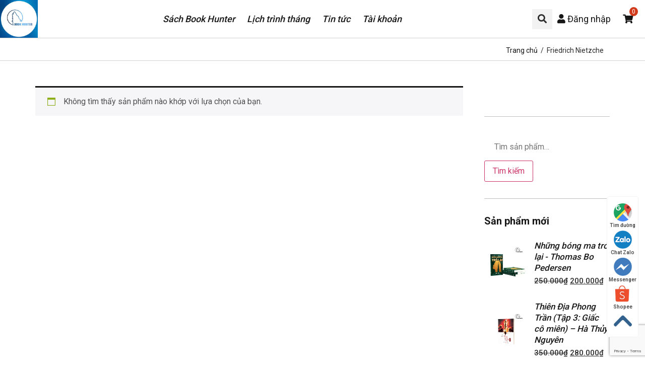

--- FILE ---
content_type: text/html; charset=UTF-8
request_url: https://bookhunterlyceum.org/the-san-pham/friedrich-nietzche/
body_size: 24042
content:


<!doctype html>
<html lang="vi">
<head>
	<meta charset="UTF-8">
		<meta name="viewport" content="width=device-width, initial-scale=1">
	<link rel="profile" href="https://gmpg.org/xfn/11">
	    <style>
        #wpadminbar #wp-admin-bar-p404_free_top_button .ab-icon:before {
            content: "\f103";
            color: red;
            top: 2px;
        }
    </style>
<meta name='robots' content='index, follow, max-image-preview:large, max-snippet:-1, max-video-preview:-1' />
<script>window._wca = window._wca || [];</script>

	<!-- This site is optimized with the Yoast SEO Premium plugin v23.2 (Yoast SEO v23.2) - https://yoast.com/wordpress/plugins/seo/ -->
	<title>Lưu trữ Friedrich Nietzche - Book Hunter Lyceum</title>
	<link rel="canonical" href="https://bookhunterlyceum.org/the-san-pham/friedrich-nietzche/" />
	<meta property="og:locale" content="vi_VN" />
	<meta property="og:type" content="article" />
	<meta property="og:title" content="Lưu trữ Friedrich Nietzche" />
	<meta property="og:url" content="https://bookhunterlyceum.org/the-san-pham/friedrich-nietzche/" />
	<meta property="og:site_name" content="Book Hunter Lyceum" />
	<meta name="twitter:card" content="summary_large_image" />
	<script type="application/ld+json" class="yoast-schema-graph">{"@context":"https://schema.org","@graph":[{"@type":"CollectionPage","@id":"https://bookhunterlyceum.org/the-san-pham/friedrich-nietzche/","url":"https://bookhunterlyceum.org/the-san-pham/friedrich-nietzche/","name":"Lưu trữ Friedrich Nietzche - Book Hunter Lyceum","isPartOf":{"@id":"https://bookhunterlyceum.org/#website"},"breadcrumb":{"@id":"https://bookhunterlyceum.org/the-san-pham/friedrich-nietzche/#breadcrumb"},"inLanguage":"vi"},{"@type":"BreadcrumbList","@id":"https://bookhunterlyceum.org/the-san-pham/friedrich-nietzche/#breadcrumb","itemListElement":[{"@type":"ListItem","position":1,"name":"Home","item":"https://bookhunterlyceum.org/"},{"@type":"ListItem","position":2,"name":"Friedrich Nietzche"}]},{"@type":"WebSite","@id":"https://bookhunterlyceum.org/#website","url":"https://bookhunterlyceum.org/","name":"Book Hunter Lyceum","description":"Chia sẻ tri thức trực tuyến","publisher":{"@id":"https://bookhunterlyceum.org/#organization"},"potentialAction":[{"@type":"SearchAction","target":{"@type":"EntryPoint","urlTemplate":"https://bookhunterlyceum.org/?s={search_term_string}"},"query-input":"required name=search_term_string"}],"inLanguage":"vi"},{"@type":"Organization","@id":"https://bookhunterlyceum.org/#organization","name":"Book Hunter Lyceum","url":"https://bookhunterlyceum.org/","logo":{"@type":"ImageObject","inLanguage":"vi","@id":"https://bookhunterlyceum.org/#/schema/logo/image/","url":"https://bookhunterlyceum.org/wp-content/uploads/2022/01/cropped-android-icon-144x144-1-1.png","contentUrl":"https://bookhunterlyceum.org/wp-content/uploads/2022/01/cropped-android-icon-144x144-1-1.png","width":144,"height":144,"caption":"Book Hunter Lyceum"},"image":{"@id":"https://bookhunterlyceum.org/#/schema/logo/image/"},"sameAs":["https://www.facebook.com/bookhunterlyceum/","https://www.youtube.com/c/BookhunterHanoi/"]}]}</script>
	<!-- / Yoast SEO Premium plugin. -->


<link rel='dns-prefetch' href='//stats.wp.com' />
<link rel='preconnect' href='//c0.wp.com' />
<link rel="alternate" type="application/rss+xml" title="Dòng thông tin Book Hunter Lyceum &raquo;" href="https://bookhunterlyceum.org/feed/" />
<link rel="alternate" type="application/rss+xml" title="Book Hunter Lyceum &raquo; Dòng bình luận" href="https://bookhunterlyceum.org/comments/feed/" />
<link rel="alternate" type="text/calendar" title="Book Hunter Lyceum &raquo; sàng Ăn" href="https://bookhunterlyceum.org/sukien/?ical=1" />
<link rel="alternate" type="application/rss+xml" title="Nguồn cấp Book Hunter Lyceum &raquo; Friedrich Nietzche Thẻ" href="https://bookhunterlyceum.org/the-san-pham/friedrich-nietzche/feed/" />
<style id='wp-img-auto-sizes-contain-inline-css'>
img:is([sizes=auto i],[sizes^="auto," i]){contain-intrinsic-size:3000px 1500px}
/*# sourceURL=wp-img-auto-sizes-contain-inline-css */
</style>
<style id='wp-emoji-styles-inline-css'>

	img.wp-smiley, img.emoji {
		display: inline !important;
		border: none !important;
		box-shadow: none !important;
		height: 1em !important;
		width: 1em !important;
		margin: 0 0.07em !important;
		vertical-align: -0.1em !important;
		background: none !important;
		padding: 0 !important;
	}
/*# sourceURL=wp-emoji-styles-inline-css */
</style>
<link rel='stylesheet' id='wp-block-library-css' href='https://c0.wp.com/c/6.9/wp-includes/css/dist/block-library/style.min.css' media='all' />
<link rel='stylesheet' id='wc-blocks-style-css' href='https://c0.wp.com/p/woocommerce/9.9.4/assets/client/blocks/wc-blocks.css' media='all' />
<style id='global-styles-inline-css'>
:root{--wp--preset--aspect-ratio--square: 1;--wp--preset--aspect-ratio--4-3: 4/3;--wp--preset--aspect-ratio--3-4: 3/4;--wp--preset--aspect-ratio--3-2: 3/2;--wp--preset--aspect-ratio--2-3: 2/3;--wp--preset--aspect-ratio--16-9: 16/9;--wp--preset--aspect-ratio--9-16: 9/16;--wp--preset--color--black: #000000;--wp--preset--color--cyan-bluish-gray: #abb8c3;--wp--preset--color--white: #ffffff;--wp--preset--color--pale-pink: #f78da7;--wp--preset--color--vivid-red: #cf2e2e;--wp--preset--color--luminous-vivid-orange: #ff6900;--wp--preset--color--luminous-vivid-amber: #fcb900;--wp--preset--color--light-green-cyan: #7bdcb5;--wp--preset--color--vivid-green-cyan: #00d084;--wp--preset--color--pale-cyan-blue: #8ed1fc;--wp--preset--color--vivid-cyan-blue: #0693e3;--wp--preset--color--vivid-purple: #9b51e0;--wp--preset--gradient--vivid-cyan-blue-to-vivid-purple: linear-gradient(135deg,rgb(6,147,227) 0%,rgb(155,81,224) 100%);--wp--preset--gradient--light-green-cyan-to-vivid-green-cyan: linear-gradient(135deg,rgb(122,220,180) 0%,rgb(0,208,130) 100%);--wp--preset--gradient--luminous-vivid-amber-to-luminous-vivid-orange: linear-gradient(135deg,rgb(252,185,0) 0%,rgb(255,105,0) 100%);--wp--preset--gradient--luminous-vivid-orange-to-vivid-red: linear-gradient(135deg,rgb(255,105,0) 0%,rgb(207,46,46) 100%);--wp--preset--gradient--very-light-gray-to-cyan-bluish-gray: linear-gradient(135deg,rgb(238,238,238) 0%,rgb(169,184,195) 100%);--wp--preset--gradient--cool-to-warm-spectrum: linear-gradient(135deg,rgb(74,234,220) 0%,rgb(151,120,209) 20%,rgb(207,42,186) 40%,rgb(238,44,130) 60%,rgb(251,105,98) 80%,rgb(254,248,76) 100%);--wp--preset--gradient--blush-light-purple: linear-gradient(135deg,rgb(255,206,236) 0%,rgb(152,150,240) 100%);--wp--preset--gradient--blush-bordeaux: linear-gradient(135deg,rgb(254,205,165) 0%,rgb(254,45,45) 50%,rgb(107,0,62) 100%);--wp--preset--gradient--luminous-dusk: linear-gradient(135deg,rgb(255,203,112) 0%,rgb(199,81,192) 50%,rgb(65,88,208) 100%);--wp--preset--gradient--pale-ocean: linear-gradient(135deg,rgb(255,245,203) 0%,rgb(182,227,212) 50%,rgb(51,167,181) 100%);--wp--preset--gradient--electric-grass: linear-gradient(135deg,rgb(202,248,128) 0%,rgb(113,206,126) 100%);--wp--preset--gradient--midnight: linear-gradient(135deg,rgb(2,3,129) 0%,rgb(40,116,252) 100%);--wp--preset--font-size--small: 13px;--wp--preset--font-size--medium: 20px;--wp--preset--font-size--large: 36px;--wp--preset--font-size--x-large: 42px;--wp--preset--spacing--20: 0.44rem;--wp--preset--spacing--30: 0.67rem;--wp--preset--spacing--40: 1rem;--wp--preset--spacing--50: 1.5rem;--wp--preset--spacing--60: 2.25rem;--wp--preset--spacing--70: 3.38rem;--wp--preset--spacing--80: 5.06rem;--wp--preset--shadow--natural: 6px 6px 9px rgba(0, 0, 0, 0.2);--wp--preset--shadow--deep: 12px 12px 50px rgba(0, 0, 0, 0.4);--wp--preset--shadow--sharp: 6px 6px 0px rgba(0, 0, 0, 0.2);--wp--preset--shadow--outlined: 6px 6px 0px -3px rgb(255, 255, 255), 6px 6px rgb(0, 0, 0);--wp--preset--shadow--crisp: 6px 6px 0px rgb(0, 0, 0);}:root { --wp--style--global--content-size: 800px;--wp--style--global--wide-size: 1200px; }:where(body) { margin: 0; }.wp-site-blocks > .alignleft { float: left; margin-right: 2em; }.wp-site-blocks > .alignright { float: right; margin-left: 2em; }.wp-site-blocks > .aligncenter { justify-content: center; margin-left: auto; margin-right: auto; }:where(.wp-site-blocks) > * { margin-block-start: 24px; margin-block-end: 0; }:where(.wp-site-blocks) > :first-child { margin-block-start: 0; }:where(.wp-site-blocks) > :last-child { margin-block-end: 0; }:root { --wp--style--block-gap: 24px; }:root :where(.is-layout-flow) > :first-child{margin-block-start: 0;}:root :where(.is-layout-flow) > :last-child{margin-block-end: 0;}:root :where(.is-layout-flow) > *{margin-block-start: 24px;margin-block-end: 0;}:root :where(.is-layout-constrained) > :first-child{margin-block-start: 0;}:root :where(.is-layout-constrained) > :last-child{margin-block-end: 0;}:root :where(.is-layout-constrained) > *{margin-block-start: 24px;margin-block-end: 0;}:root :where(.is-layout-flex){gap: 24px;}:root :where(.is-layout-grid){gap: 24px;}.is-layout-flow > .alignleft{float: left;margin-inline-start: 0;margin-inline-end: 2em;}.is-layout-flow > .alignright{float: right;margin-inline-start: 2em;margin-inline-end: 0;}.is-layout-flow > .aligncenter{margin-left: auto !important;margin-right: auto !important;}.is-layout-constrained > .alignleft{float: left;margin-inline-start: 0;margin-inline-end: 2em;}.is-layout-constrained > .alignright{float: right;margin-inline-start: 2em;margin-inline-end: 0;}.is-layout-constrained > .aligncenter{margin-left: auto !important;margin-right: auto !important;}.is-layout-constrained > :where(:not(.alignleft):not(.alignright):not(.alignfull)){max-width: var(--wp--style--global--content-size);margin-left: auto !important;margin-right: auto !important;}.is-layout-constrained > .alignwide{max-width: var(--wp--style--global--wide-size);}body .is-layout-flex{display: flex;}.is-layout-flex{flex-wrap: wrap;align-items: center;}.is-layout-flex > :is(*, div){margin: 0;}body .is-layout-grid{display: grid;}.is-layout-grid > :is(*, div){margin: 0;}body{padding-top: 0px;padding-right: 0px;padding-bottom: 0px;padding-left: 0px;}a:where(:not(.wp-element-button)){text-decoration: underline;}:root :where(.wp-element-button, .wp-block-button__link){background-color: #32373c;border-width: 0;color: #fff;font-family: inherit;font-size: inherit;font-style: inherit;font-weight: inherit;letter-spacing: inherit;line-height: inherit;padding-top: calc(0.667em + 2px);padding-right: calc(1.333em + 2px);padding-bottom: calc(0.667em + 2px);padding-left: calc(1.333em + 2px);text-decoration: none;text-transform: inherit;}.has-black-color{color: var(--wp--preset--color--black) !important;}.has-cyan-bluish-gray-color{color: var(--wp--preset--color--cyan-bluish-gray) !important;}.has-white-color{color: var(--wp--preset--color--white) !important;}.has-pale-pink-color{color: var(--wp--preset--color--pale-pink) !important;}.has-vivid-red-color{color: var(--wp--preset--color--vivid-red) !important;}.has-luminous-vivid-orange-color{color: var(--wp--preset--color--luminous-vivid-orange) !important;}.has-luminous-vivid-amber-color{color: var(--wp--preset--color--luminous-vivid-amber) !important;}.has-light-green-cyan-color{color: var(--wp--preset--color--light-green-cyan) !important;}.has-vivid-green-cyan-color{color: var(--wp--preset--color--vivid-green-cyan) !important;}.has-pale-cyan-blue-color{color: var(--wp--preset--color--pale-cyan-blue) !important;}.has-vivid-cyan-blue-color{color: var(--wp--preset--color--vivid-cyan-blue) !important;}.has-vivid-purple-color{color: var(--wp--preset--color--vivid-purple) !important;}.has-black-background-color{background-color: var(--wp--preset--color--black) !important;}.has-cyan-bluish-gray-background-color{background-color: var(--wp--preset--color--cyan-bluish-gray) !important;}.has-white-background-color{background-color: var(--wp--preset--color--white) !important;}.has-pale-pink-background-color{background-color: var(--wp--preset--color--pale-pink) !important;}.has-vivid-red-background-color{background-color: var(--wp--preset--color--vivid-red) !important;}.has-luminous-vivid-orange-background-color{background-color: var(--wp--preset--color--luminous-vivid-orange) !important;}.has-luminous-vivid-amber-background-color{background-color: var(--wp--preset--color--luminous-vivid-amber) !important;}.has-light-green-cyan-background-color{background-color: var(--wp--preset--color--light-green-cyan) !important;}.has-vivid-green-cyan-background-color{background-color: var(--wp--preset--color--vivid-green-cyan) !important;}.has-pale-cyan-blue-background-color{background-color: var(--wp--preset--color--pale-cyan-blue) !important;}.has-vivid-cyan-blue-background-color{background-color: var(--wp--preset--color--vivid-cyan-blue) !important;}.has-vivid-purple-background-color{background-color: var(--wp--preset--color--vivid-purple) !important;}.has-black-border-color{border-color: var(--wp--preset--color--black) !important;}.has-cyan-bluish-gray-border-color{border-color: var(--wp--preset--color--cyan-bluish-gray) !important;}.has-white-border-color{border-color: var(--wp--preset--color--white) !important;}.has-pale-pink-border-color{border-color: var(--wp--preset--color--pale-pink) !important;}.has-vivid-red-border-color{border-color: var(--wp--preset--color--vivid-red) !important;}.has-luminous-vivid-orange-border-color{border-color: var(--wp--preset--color--luminous-vivid-orange) !important;}.has-luminous-vivid-amber-border-color{border-color: var(--wp--preset--color--luminous-vivid-amber) !important;}.has-light-green-cyan-border-color{border-color: var(--wp--preset--color--light-green-cyan) !important;}.has-vivid-green-cyan-border-color{border-color: var(--wp--preset--color--vivid-green-cyan) !important;}.has-pale-cyan-blue-border-color{border-color: var(--wp--preset--color--pale-cyan-blue) !important;}.has-vivid-cyan-blue-border-color{border-color: var(--wp--preset--color--vivid-cyan-blue) !important;}.has-vivid-purple-border-color{border-color: var(--wp--preset--color--vivid-purple) !important;}.has-vivid-cyan-blue-to-vivid-purple-gradient-background{background: var(--wp--preset--gradient--vivid-cyan-blue-to-vivid-purple) !important;}.has-light-green-cyan-to-vivid-green-cyan-gradient-background{background: var(--wp--preset--gradient--light-green-cyan-to-vivid-green-cyan) !important;}.has-luminous-vivid-amber-to-luminous-vivid-orange-gradient-background{background: var(--wp--preset--gradient--luminous-vivid-amber-to-luminous-vivid-orange) !important;}.has-luminous-vivid-orange-to-vivid-red-gradient-background{background: var(--wp--preset--gradient--luminous-vivid-orange-to-vivid-red) !important;}.has-very-light-gray-to-cyan-bluish-gray-gradient-background{background: var(--wp--preset--gradient--very-light-gray-to-cyan-bluish-gray) !important;}.has-cool-to-warm-spectrum-gradient-background{background: var(--wp--preset--gradient--cool-to-warm-spectrum) !important;}.has-blush-light-purple-gradient-background{background: var(--wp--preset--gradient--blush-light-purple) !important;}.has-blush-bordeaux-gradient-background{background: var(--wp--preset--gradient--blush-bordeaux) !important;}.has-luminous-dusk-gradient-background{background: var(--wp--preset--gradient--luminous-dusk) !important;}.has-pale-ocean-gradient-background{background: var(--wp--preset--gradient--pale-ocean) !important;}.has-electric-grass-gradient-background{background: var(--wp--preset--gradient--electric-grass) !important;}.has-midnight-gradient-background{background: var(--wp--preset--gradient--midnight) !important;}.has-small-font-size{font-size: var(--wp--preset--font-size--small) !important;}.has-medium-font-size{font-size: var(--wp--preset--font-size--medium) !important;}.has-large-font-size{font-size: var(--wp--preset--font-size--large) !important;}.has-x-large-font-size{font-size: var(--wp--preset--font-size--x-large) !important;}
/*# sourceURL=global-styles-inline-css */
</style>

<link rel='stylesheet' id='contact-form-7-css' href='https://bookhunterlyceum.org/wp-content/plugins/contact-form-7/includes/css/styles.css?ver=6.1' media='all' />
<link rel='stylesheet' id='woocommerce-layout-css' href='https://c0.wp.com/p/woocommerce/9.9.4/assets/css/woocommerce-layout.css' media='all' />
<style id='woocommerce-layout-inline-css'>

	.infinite-scroll .woocommerce-pagination {
		display: none;
	}
/*# sourceURL=woocommerce-layout-inline-css */
</style>
<link rel='stylesheet' id='woocommerce-smallscreen-css' href='https://c0.wp.com/p/woocommerce/9.9.4/assets/css/woocommerce-smallscreen.css' media='only screen and (max-width: 768px)' />
<link rel='stylesheet' id='woocommerce-general-css' href='https://c0.wp.com/p/woocommerce/9.9.4/assets/css/woocommerce.css' media='all' />
<style id='woocommerce-inline-inline-css'>
.woocommerce form .form-row .required { visibility: visible; }
/*# sourceURL=woocommerce-inline-inline-css */
</style>
<link rel='stylesheet' id='wt-smart-coupon-for-woo-css' href='https://bookhunterlyceum.org/wp-content/plugins/wt-smart-coupons-for-woocommerce/public/css/wt-smart-coupon-public.css?ver=2.2.0' media='all' />
<link rel='stylesheet' id='tribe-events-v2-single-skeleton-css' href='https://bookhunterlyceum.org/wp-content/plugins/the-events-calendar/build/css/tribe-events-single-skeleton.css?ver=6.13.2.1' media='all' />
<link rel='stylesheet' id='tribe-events-v2-single-skeleton-full-css' href='https://bookhunterlyceum.org/wp-content/plugins/the-events-calendar/build/css/tribe-events-single-full.css?ver=6.13.2.1' media='all' />
<link rel='stylesheet' id='tec-events-elementor-widgets-base-styles-css' href='https://bookhunterlyceum.org/wp-content/plugins/the-events-calendar/build/css/integrations/plugins/elementor/widgets/widget-base.css?ver=6.13.2.1' media='all' />
<link rel='stylesheet' id='xoo-cp-style-css' href='https://bookhunterlyceum.org/wp-content/plugins/added-to-cart-popup-woocommerce/assets/css/xoo-cp-style.css?ver=1.7' media='all' />
<style id='xoo-cp-style-inline-css'>
td.xoo-cp-pqty{
			    min-width: 120px;
			}
			.xoo-cp-container{
				max-width: 650px;
			}
			.xcp-btn{
				background-color: #777777;
				color: #ffffff;
				font-size: 14px;
				border-radius: 5px;
				border: 1px solid #777777;
			}
			.xcp-btn:hover{
				color: #ffffff;
			}
			td.xoo-cp-pimg{
				width: 20%;
			}
			table.xoo-cp-pdetails , table.xoo-cp-pdetails tr{
				border: 0!important;
			}
			table.xoo-cp-pdetails td{
				border-style: solid;
				border-width: 0px;
				border-color: #ebe9eb;
			}
/*# sourceURL=xoo-cp-style-inline-css */
</style>
<link rel='stylesheet' id='qi-addons-for-elementor-grid-style-css' href='https://bookhunterlyceum.org/wp-content/plugins/qi-addons-for-elementor/assets/css/grid.min.css?ver=1.9.1' media='all' />
<link rel='stylesheet' id='qi-addons-for-elementor-helper-parts-style-css' href='https://bookhunterlyceum.org/wp-content/plugins/qi-addons-for-elementor/assets/css/helper-parts.min.css?ver=1.9.1' media='all' />
<link rel='stylesheet' id='qi-addons-for-elementor-style-css' href='https://bookhunterlyceum.org/wp-content/plugins/qi-addons-for-elementor/assets/css/main.min.css?ver=1.9.1' media='all' />
<link rel='stylesheet' id='brands-styles-css' href='https://c0.wp.com/p/woocommerce/9.9.4/assets/css/brands.css' media='all' />
<link rel='stylesheet' id='hello-elementor-css' href='https://bookhunterlyceum.org/wp-content/themes/hello-elementor/assets/css/reset.css?ver=3.4.4' media='all' />
<link rel='stylesheet' id='hello-elementor-theme-style-css' href='https://bookhunterlyceum.org/wp-content/themes/hello-elementor/assets/css/theme.css?ver=3.4.4' media='all' />
<link rel='stylesheet' id='hello-elementor-header-footer-css' href='https://bookhunterlyceum.org/wp-content/themes/hello-elementor/assets/css/header-footer.css?ver=3.4.4' media='all' />
<link rel='stylesheet' id='elementor-frontend-css' href='https://bookhunterlyceum.org/wp-content/plugins/elementor/assets/css/frontend.min.css?ver=3.29.2' media='all' />
<style id='elementor-frontend-inline-css'>
.elementor-kit-1{--e-global-color-primary:#6EC1E4;--e-global-color-secondary:#171717;--e-global-color-text:#2B2B2B;--e-global-color-accent:#61CE70;--e-global-color-38acde4:#F6F6F6;--e-global-color-b90e153:#F4F4F4;--e-global-color-9e4e723:#111111;--e-global-typography-primary-font-family:"Helvetica";--e-global-typography-primary-font-weight:600;--e-global-typography-secondary-font-family:"Helvetica";--e-global-typography-secondary-font-weight:400;--e-global-typography-text-font-family:"Helvetica";--e-global-typography-text-font-weight:400;--e-global-typography-accent-font-family:"Helvetica";--e-global-typography-accent-font-weight:500;--e-global-typography-7d145f0-font-size:20px;--e-global-typography-7d145f0-font-weight:300;--e-global-typography-7d145f0-font-style:italic;--e-global-typography-7d145f0-line-height:1.4em;}.elementor-kit-1 e-page-transition{background-color:#FFBC7D;}.elementor-section.elementor-section-boxed > .elementor-container{max-width:1140px;}.e-con{--container-max-width:1140px;}.elementor-widget:not(:last-child){margin-block-end:20px;}.elementor-element{--widgets-spacing:20px 20px;--widgets-spacing-row:20px;--widgets-spacing-column:20px;}{}h1.entry-title{display:var(--page-title-display);}@media(max-width:1024px){.elementor-section.elementor-section-boxed > .elementor-container{max-width:1024px;}.e-con{--container-max-width:1024px;}}@media(max-width:767px){.elementor-section.elementor-section-boxed > .elementor-container{max-width:767px;}.e-con{--container-max-width:767px;}}
.elementor-10423 .elementor-element.elementor-element-3a3c1a81:not(.elementor-motion-effects-element-type-background), .elementor-10423 .elementor-element.elementor-element-3a3c1a81 > .elementor-motion-effects-container > .elementor-motion-effects-layer{background-color:var( --e-global-color-secondary );}.elementor-10423 .elementor-element.elementor-element-3a3c1a81{transition:background 0.3s, border 0.3s, border-radius 0.3s, box-shadow 0.3s;padding:70px 0px 37px 0px;}.elementor-10423 .elementor-element.elementor-element-3a3c1a81 > .elementor-background-overlay{transition:background 0.3s, border-radius 0.3s, opacity 0.3s;}.elementor-10423 .elementor-element.elementor-element-2e4c7746 > .elementor-element-populated{padding:0px 20px 0px 20px;}.elementor-10423 .elementor-element.elementor-element-30c9aa2c.elementor-position-right .elementor-image-box-img{margin-left:25px;}.elementor-10423 .elementor-element.elementor-element-30c9aa2c.elementor-position-left .elementor-image-box-img{margin-right:25px;}.elementor-10423 .elementor-element.elementor-element-30c9aa2c.elementor-position-top .elementor-image-box-img{margin-bottom:25px;}.elementor-10423 .elementor-element.elementor-element-30c9aa2c .elementor-image-box-title{margin-bottom:0px;font-size:23px;font-weight:600;line-height:1.3em;color:#FFFFFF;}.elementor-10423 .elementor-element.elementor-element-30c9aa2c .elementor-image-box-wrapper .elementor-image-box-img{width:18%;}.elementor-10423 .elementor-element.elementor-element-30c9aa2c .elementor-image-box-img img{transition-duration:0.3s;}.elementor-10423 .elementor-element.elementor-element-30c9aa2c .elementor-image-box-description{font-size:13px;color:#FFFFFF;}.elementor-10423 .elementor-element.elementor-element-15873583 > .elementor-element-populated{padding:0px 20px 0px 20px;}.elementor-10423 .elementor-element.elementor-element-7e0c340a > .elementor-widget-container{margin:0% 0% 0% 40%;}.elementor-10423 .elementor-element.elementor-element-7e0c340a .elementor-search-form__container{min-height:35px;}.elementor-10423 .elementor-element.elementor-element-7e0c340a .elementor-search-form__submit{min-width:35px;--e-search-form-submit-text-color:#FFFFFF;background-color:#02010100;}body:not(.rtl) .elementor-10423 .elementor-element.elementor-element-7e0c340a .elementor-search-form__icon{padding-left:calc(35px / 3);}body.rtl .elementor-10423 .elementor-element.elementor-element-7e0c340a .elementor-search-form__icon{padding-right:calc(35px / 3);}.elementor-10423 .elementor-element.elementor-element-7e0c340a .elementor-search-form__input, .elementor-10423 .elementor-element.elementor-element-7e0c340a.elementor-search-form--button-type-text .elementor-search-form__submit{padding-left:calc(35px / 3);padding-right:calc(35px / 3);}.elementor-10423 .elementor-element.elementor-element-7e0c340a .elementor-search-form__input,
					.elementor-10423 .elementor-element.elementor-element-7e0c340a .elementor-search-form__icon,
					.elementor-10423 .elementor-element.elementor-element-7e0c340a .elementor-lightbox .dialog-lightbox-close-button,
					.elementor-10423 .elementor-element.elementor-element-7e0c340a .elementor-lightbox .dialog-lightbox-close-button:hover,
					.elementor-10423 .elementor-element.elementor-element-7e0c340a.elementor-search-form--skin-full_screen input[type="search"].elementor-search-form__input{color:#FFFFFF;fill:#FFFFFF;}.elementor-10423 .elementor-element.elementor-element-7e0c340a:not(.elementor-search-form--skin-full_screen) .elementor-search-form__container{background-color:#02010100;border-color:#FFFFFF;border-width:0px 0px 1px 0px;border-radius:0px;}.elementor-10423 .elementor-element.elementor-element-7e0c340a.elementor-search-form--skin-full_screen input[type="search"].elementor-search-form__input{background-color:#02010100;border-color:#FFFFFF;border-width:0px 0px 1px 0px;border-radius:0px;}.elementor-10423 .elementor-element.elementor-element-5ec8a2fd:not(.elementor-motion-effects-element-type-background), .elementor-10423 .elementor-element.elementor-element-5ec8a2fd > .elementor-motion-effects-container > .elementor-motion-effects-layer{background-color:var( --e-global-color-secondary );}.elementor-10423 .elementor-element.elementor-element-5ec8a2fd{transition:background 0.3s, border 0.3s, border-radius 0.3s, box-shadow 0.3s;}.elementor-10423 .elementor-element.elementor-element-5ec8a2fd > .elementor-background-overlay{transition:background 0.3s, border-radius 0.3s, opacity 0.3s;}.elementor-10423 .elementor-element.elementor-element-2cd27eed > .elementor-element-populated{padding:0px 0px 75px 0px;}.elementor-10423 .elementor-element.elementor-element-6b3daa4f > .elementor-element-populated{padding:0px 20px 0px 20px;}.elementor-10423 .elementor-element.elementor-element-2e44b292{--divider-border-style:solid;--divider-color:#3E3E3E;--divider-border-width:1px;}.elementor-10423 .elementor-element.elementor-element-2e44b292 .elementor-divider-separator{width:100%;}.elementor-10423 .elementor-element.elementor-element-2e44b292 .elementor-divider{padding-block-start:6px;padding-block-end:6px;}.elementor-10423 .elementor-element.elementor-element-4176f10f{padding:26px 0px 0px 0px;}.elementor-10423 .elementor-element.elementor-element-3d3324f2 > .elementor-widget-wrap > .elementor-widget:not(.elementor-widget__width-auto):not(.elementor-widget__width-initial):not(:last-child):not(.elementor-absolute){margin-bottom:13px;}.elementor-10423 .elementor-element.elementor-element-3d3324f2 > .elementor-element-populated{border-style:solid;border-width:0px 1px 0px 0px;border-color:#FFFFFF26;padding:0px 20px 0px 20px;}.elementor-10423 .elementor-element.elementor-element-156fb239 .elementor-heading-title{font-size:19px;font-weight:600;line-height:1.25em;color:#FFFFFF;}.elementor-10423 .elementor-element.elementor-element-37ea941d .elementor-nav-menu .elementor-item{font-size:20px;font-weight:500;font-style:italic;line-height:1.4em;}.elementor-10423 .elementor-element.elementor-element-37ea941d .elementor-nav-menu--main .elementor-item{color:#FFFFFF;fill:#FFFFFF;padding-left:0px;padding-right:0px;padding-top:7px;padding-bottom:7px;}.elementor-10423 .elementor-element.elementor-element-37ea941d .elementor-nav-menu--main:not(.e--pointer-framed) .elementor-item:before,
					.elementor-10423 .elementor-element.elementor-element-37ea941d .elementor-nav-menu--main:not(.e--pointer-framed) .elementor-item:after{background-color:#02010100;}.elementor-10423 .elementor-element.elementor-element-37ea941d .e--pointer-framed .elementor-item:before,
					.elementor-10423 .elementor-element.elementor-element-37ea941d .e--pointer-framed .elementor-item:after{border-color:#02010100;}.elementor-10423 .elementor-element.elementor-element-37ea941d .e--pointer-framed .elementor-item:before{border-width:0px;}.elementor-10423 .elementor-element.elementor-element-37ea941d .e--pointer-framed.e--animation-draw .elementor-item:before{border-width:0 0 0px 0px;}.elementor-10423 .elementor-element.elementor-element-37ea941d .e--pointer-framed.e--animation-draw .elementor-item:after{border-width:0px 0px 0 0;}.elementor-10423 .elementor-element.elementor-element-37ea941d .e--pointer-framed.e--animation-corners .elementor-item:before{border-width:0px 0 0 0px;}.elementor-10423 .elementor-element.elementor-element-37ea941d .e--pointer-framed.e--animation-corners .elementor-item:after{border-width:0 0px 0px 0;}.elementor-10423 .elementor-element.elementor-element-37ea941d .e--pointer-underline .elementor-item:after,
					 .elementor-10423 .elementor-element.elementor-element-37ea941d .e--pointer-overline .elementor-item:before,
					 .elementor-10423 .elementor-element.elementor-element-37ea941d .e--pointer-double-line .elementor-item:before,
					 .elementor-10423 .elementor-element.elementor-element-37ea941d .e--pointer-double-line .elementor-item:after{height:0px;}.elementor-10423 .elementor-element.elementor-element-37ea941d{--e-nav-menu-horizontal-menu-item-margin:calc( 0px / 2 );}.elementor-10423 .elementor-element.elementor-element-37ea941d .elementor-nav-menu--main:not(.elementor-nav-menu--layout-horizontal) .elementor-nav-menu > li:not(:last-child){margin-bottom:0px;}.elementor-10423 .elementor-element.elementor-element-23b7a462 > .elementor-widget-wrap > .elementor-widget:not(.elementor-widget__width-auto):not(.elementor-widget__width-initial):not(:last-child):not(.elementor-absolute){margin-bottom:13px;}.elementor-10423 .elementor-element.elementor-element-23b7a462 > .elementor-element-populated{border-style:solid;border-width:0px 1px 0px 0px;border-color:#FFFFFF26;padding:0px 20px 0px 20px;}.elementor-10423 .elementor-element.elementor-element-3c111c35 .elementor-heading-title{font-size:20px;font-weight:500;font-style:italic;line-height:1.6em;color:#FFFFFF;}.elementor-10423 .elementor-element.elementor-element-748acaec > .elementor-widget-wrap > .elementor-widget:not(.elementor-widget__width-auto):not(.elementor-widget__width-initial):not(:last-child):not(.elementor-absolute){margin-bottom:13px;}.elementor-10423 .elementor-element.elementor-element-748acaec > .elementor-element-populated{border-style:solid;border-width:0px 1px 0px 0px;border-color:#FFFFFF26;padding:0px 20px 0px 20px;}.elementor-10423 .elementor-element.elementor-element-24236c54 .elementor-heading-title{font-size:19px;font-weight:600;line-height:1.25em;color:#FFFFFF;}.elementor-10423 .elementor-element.elementor-element-2ef33927 .elementor-icon-list-items:not(.elementor-inline-items) .elementor-icon-list-item:not(:last-child){padding-bottom:calc(10px/2);}.elementor-10423 .elementor-element.elementor-element-2ef33927 .elementor-icon-list-items:not(.elementor-inline-items) .elementor-icon-list-item:not(:first-child){margin-top:calc(10px/2);}.elementor-10423 .elementor-element.elementor-element-2ef33927 .elementor-icon-list-items.elementor-inline-items .elementor-icon-list-item{margin-right:calc(10px/2);margin-left:calc(10px/2);}.elementor-10423 .elementor-element.elementor-element-2ef33927 .elementor-icon-list-items.elementor-inline-items{margin-right:calc(-10px/2);margin-left:calc(-10px/2);}body.rtl .elementor-10423 .elementor-element.elementor-element-2ef33927 .elementor-icon-list-items.elementor-inline-items .elementor-icon-list-item:after{left:calc(-10px/2);}body:not(.rtl) .elementor-10423 .elementor-element.elementor-element-2ef33927 .elementor-icon-list-items.elementor-inline-items .elementor-icon-list-item:after{right:calc(-10px/2);}.elementor-10423 .elementor-element.elementor-element-2ef33927 .elementor-icon-list-icon i{transition:color 0.3s;}.elementor-10423 .elementor-element.elementor-element-2ef33927 .elementor-icon-list-icon svg{transition:fill 0.3s;}.elementor-10423 .elementor-element.elementor-element-2ef33927{--e-icon-list-icon-size:0px;--icon-vertical-offset:0px;}.elementor-10423 .elementor-element.elementor-element-2ef33927 .elementor-icon-list-item > .elementor-icon-list-text, .elementor-10423 .elementor-element.elementor-element-2ef33927 .elementor-icon-list-item > a{font-size:14px;line-height:1.67em;}.elementor-10423 .elementor-element.elementor-element-2ef33927 .elementor-icon-list-text{color:#FFFFFF;transition:color 0.3s;}.elementor-10423 .elementor-element.elementor-element-126c1cfe > .elementor-widget-wrap > .elementor-widget:not(.elementor-widget__width-auto):not(.elementor-widget__width-initial):not(:last-child):not(.elementor-absolute){margin-bottom:13px;}.elementor-10423 .elementor-element.elementor-element-126c1cfe > .elementor-element-populated{transition:background 0.3s, border 0.3s, border-radius 0.3s, box-shadow 0.3s;padding:0px 20px 0px 20px;}.elementor-10423 .elementor-element.elementor-element-126c1cfe > .elementor-element-populated > .elementor-background-overlay{transition:background 0.3s, border-radius 0.3s, opacity 0.3s;}.elementor-10423 .elementor-element.elementor-element-40749a3c .elementor-heading-title{font-size:19px;font-weight:600;line-height:1.25em;color:#FFFFFF;}.elementor-10423 .elementor-element.elementor-element-5c564302:not(.elementor-motion-effects-element-type-background), .elementor-10423 .elementor-element.elementor-element-5c564302 > .elementor-motion-effects-container > .elementor-motion-effects-layer{background-color:var( --e-global-color-secondary );}.elementor-10423 .elementor-element.elementor-element-5c564302{transition:background 0.3s, border 0.3s, border-radius 0.3s, box-shadow 0.3s;padding:15px 0px 15px 0px;}.elementor-10423 .elementor-element.elementor-element-5c564302 > .elementor-background-overlay{transition:background 0.3s, border-radius 0.3s, opacity 0.3s;}.elementor-10423 .elementor-element.elementor-element-730f5c26 > .elementor-element-populated{padding:0px 20px 0px 20px;}.elementor-10423 .elementor-element.elementor-element-64e8ebf9 .elementor-icon-list-items:not(.elementor-inline-items) .elementor-icon-list-item:not(:last-child){padding-bottom:calc(0px/2);}.elementor-10423 .elementor-element.elementor-element-64e8ebf9 .elementor-icon-list-items:not(.elementor-inline-items) .elementor-icon-list-item:not(:first-child){margin-top:calc(0px/2);}.elementor-10423 .elementor-element.elementor-element-64e8ebf9 .elementor-icon-list-items.elementor-inline-items .elementor-icon-list-item{margin-right:calc(0px/2);margin-left:calc(0px/2);}.elementor-10423 .elementor-element.elementor-element-64e8ebf9 .elementor-icon-list-items.elementor-inline-items{margin-right:calc(-0px/2);margin-left:calc(-0px/2);}body.rtl .elementor-10423 .elementor-element.elementor-element-64e8ebf9 .elementor-icon-list-items.elementor-inline-items .elementor-icon-list-item:after{left:calc(-0px/2);}body:not(.rtl) .elementor-10423 .elementor-element.elementor-element-64e8ebf9 .elementor-icon-list-items.elementor-inline-items .elementor-icon-list-item:after{right:calc(-0px/2);}.elementor-10423 .elementor-element.elementor-element-64e8ebf9 .elementor-icon-list-icon i{transition:color 0.3s;}.elementor-10423 .elementor-element.elementor-element-64e8ebf9 .elementor-icon-list-icon svg{transition:fill 0.3s;}.elementor-10423 .elementor-element.elementor-element-64e8ebf9{--e-icon-list-icon-size:0px;--icon-vertical-offset:0px;}.elementor-10423 .elementor-element.elementor-element-64e8ebf9 .elementor-icon-list-item > .elementor-icon-list-text, .elementor-10423 .elementor-element.elementor-element-64e8ebf9 .elementor-icon-list-item > a{font-size:13px;}.elementor-10423 .elementor-element.elementor-element-64e8ebf9 .elementor-icon-list-text{color:#FFFFFF;transition:color 0.3s;}.elementor-10423 .elementor-element.elementor-element-62b98293{text-align:center;}.elementor-10423 .elementor-element.elementor-element-62b98293 img{width:200px;}.elementor-theme-builder-content-area{height:400px;}.elementor-location-header:before, .elementor-location-footer:before{content:"";display:table;clear:both;}@media(max-width:1024px) and (min-width:768px){.elementor-10423 .elementor-element.elementor-element-3d3324f2{width:50%;}.elementor-10423 .elementor-element.elementor-element-23b7a462{width:50%;}.elementor-10423 .elementor-element.elementor-element-748acaec{width:50%;}.elementor-10423 .elementor-element.elementor-element-126c1cfe{width:50%;}}@media(max-width:1024px){.elementor-10423 .elementor-element.elementor-element-30c9aa2c.elementor-position-right .elementor-image-box-img{margin-left:20px;}.elementor-10423 .elementor-element.elementor-element-30c9aa2c.elementor-position-left .elementor-image-box-img{margin-right:20px;}.elementor-10423 .elementor-element.elementor-element-30c9aa2c.elementor-position-top .elementor-image-box-img{margin-bottom:20px;}.elementor-10423 .elementor-element.elementor-element-30c9aa2c .elementor-image-box-wrapper .elementor-image-box-img{width:25%;}.elementor-10423 .elementor-element.elementor-element-7e0c340a > .elementor-widget-container{margin:0% 0% 0% 0%;}.elementor-10423 .elementor-element.elementor-element-37ea941d .elementor-nav-menu .elementor-item{font-size:18px;}.elementor-10423 .elementor-element.elementor-element-3c111c35 .elementor-heading-title{font-size:18px;}.elementor-10423 .elementor-element.elementor-element-748acaec > .elementor-element-populated{padding:40px 20px 0px 20px;}.elementor-10423 .elementor-element.elementor-element-126c1cfe > .elementor-element-populated{padding:40px 20px 0px 20px;}}@media(max-width:767px){.elementor-10423 .elementor-element.elementor-element-3a3c1a81{padding:50px 0px 30px 0px;}.elementor-10423 .elementor-element.elementor-element-30c9aa2c > .elementor-widget-container{margin:0px 0px 20px 0px;}.elementor-10423 .elementor-element.elementor-element-30c9aa2c .elementor-image-box-wrapper{text-align:left;}.elementor-10423 .elementor-element.elementor-element-30c9aa2c .elementor-image-box-img{margin-bottom:15px;}.elementor-10423 .elementor-element.elementor-element-30c9aa2c.elementor-position-right .elementor-image-box-img{margin-left:15px;}.elementor-10423 .elementor-element.elementor-element-30c9aa2c.elementor-position-left .elementor-image-box-img{margin-right:15px;}.elementor-10423 .elementor-element.elementor-element-30c9aa2c.elementor-position-top .elementor-image-box-img{margin-bottom:15px;}.elementor-10423 .elementor-element.elementor-element-30c9aa2c .elementor-image-box-wrapper .elementor-image-box-img{width:12%;}.elementor-10423 .elementor-element.elementor-element-30c9aa2c .elementor-image-box-title{font-size:18px;}.elementor-10423 .elementor-element.elementor-element-2cd27eed > .elementor-element-populated{padding:0px 0px 45px 0px;}.elementor-10423 .elementor-element.elementor-element-4176f10f{padding:30px 0px 0px 0px;}.elementor-10423 .elementor-element.elementor-element-23b7a462 > .elementor-element-populated{padding:40px 20px 0px 20px;}}
/*# sourceURL=elementor-frontend-inline-css */
</style>
<link rel='stylesheet' id='widget-image-box-css' href='https://bookhunterlyceum.org/wp-content/plugins/elementor/assets/css/widget-image-box.min.css?ver=3.29.2' media='all' />
<link rel='stylesheet' id='widget-search-form-css' href='https://bookhunterlyceum.org/wp-content/plugins/elementor-pro/assets/css/widget-search-form.min.css?ver=3.29.2' media='all' />
<link rel='stylesheet' id='elementor-icons-shared-0-css' href='https://bookhunterlyceum.org/wp-content/plugins/elementor/assets/lib/font-awesome/css/fontawesome.min.css?ver=5.15.3' media='all' />
<link rel='stylesheet' id='elementor-icons-fa-solid-css' href='https://bookhunterlyceum.org/wp-content/plugins/elementor/assets/lib/font-awesome/css/solid.min.css?ver=5.15.3' media='all' />
<link rel='stylesheet' id='widget-divider-css' href='https://bookhunterlyceum.org/wp-content/plugins/elementor/assets/css/widget-divider.min.css?ver=3.29.2' media='all' />
<link rel='stylesheet' id='widget-heading-css' href='https://bookhunterlyceum.org/wp-content/plugins/elementor/assets/css/widget-heading.min.css?ver=3.29.2' media='all' />
<link rel='stylesheet' id='widget-nav-menu-css' href='https://bookhunterlyceum.org/wp-content/plugins/elementor-pro/assets/css/widget-nav-menu.min.css?ver=3.29.2' media='all' />
<link rel='stylesheet' id='widget-icon-list-css' href='https://bookhunterlyceum.org/wp-content/plugins/elementor/assets/css/widget-icon-list.min.css?ver=3.29.2' media='all' />
<link rel='stylesheet' id='widget-image-css' href='https://bookhunterlyceum.org/wp-content/plugins/elementor/assets/css/widget-image.min.css?ver=3.29.2' media='all' />
<link rel='stylesheet' id='elementor-icons-css' href='https://bookhunterlyceum.org/wp-content/plugins/elementor/assets/lib/eicons/css/elementor-icons.min.css?ver=5.40.0' media='all' />
<link rel='stylesheet' id='swiper-css' href='https://bookhunterlyceum.org/wp-content/plugins/qi-addons-for-elementor/assets/plugins/swiper/8.4.5/swiper.min.css?ver=8.4.5' media='all' />
<link rel='stylesheet' id='plugin_css-css' href='https://bookhunterlyceum.org/wp-content/themes/hello-elementor-child/css/plugin.css?ver=6.9' media='all' />
<link rel='stylesheet' id='hello-elementor-child-style-css' href='https://bookhunterlyceum.org/wp-content/themes/hello-elementor-child/style.css?ver=6.9' media='all' />
<script src="https://c0.wp.com/c/6.9/wp-includes/js/jquery/jquery.min.js" id="jquery-core-js"></script>
<script src="https://c0.wp.com/c/6.9/wp-includes/js/jquery/jquery-migrate.min.js" id="jquery-migrate-js"></script>
<script src="https://c0.wp.com/p/woocommerce/9.9.4/assets/js/jquery-blockui/jquery.blockUI.min.js" id="jquery-blockui-js" defer data-wp-strategy="defer"></script>
<script id="wc-add-to-cart-js-extra">
var wc_add_to_cart_params = {"ajax_url":"/wp-admin/admin-ajax.php","wc_ajax_url":"/?wc-ajax=%%endpoint%%","i18n_view_cart":"Xem gi\u1ecf h\u00e0ng","cart_url":"https://bookhunterlyceum.org/cart/","is_cart":"","cart_redirect_after_add":"no"};
//# sourceURL=wc-add-to-cart-js-extra
</script>
<script src="https://c0.wp.com/p/woocommerce/9.9.4/assets/js/frontend/add-to-cart.min.js" id="wc-add-to-cart-js" defer data-wp-strategy="defer"></script>
<script src="https://c0.wp.com/p/woocommerce/9.9.4/assets/js/js-cookie/js.cookie.min.js" id="js-cookie-js" defer data-wp-strategy="defer"></script>
<script id="woocommerce-js-extra">
var woocommerce_params = {"ajax_url":"/wp-admin/admin-ajax.php","wc_ajax_url":"/?wc-ajax=%%endpoint%%","i18n_password_show":"Hi\u1ec3n th\u1ecb m\u1eadt kh\u1ea9u","i18n_password_hide":"\u1ea8n m\u1eadt kh\u1ea9u"};
//# sourceURL=woocommerce-js-extra
</script>
<script src="https://c0.wp.com/p/woocommerce/9.9.4/assets/js/frontend/woocommerce.min.js" id="woocommerce-js" defer data-wp-strategy="defer"></script>
<script id="wt-smart-coupon-for-woo-js-extra">
var WTSmartCouponOBJ = {"ajaxurl":"https://bookhunterlyceum.org/wp-admin/admin-ajax.php","wc_ajax_url":"https://bookhunterlyceum.org/?wc-ajax=","nonces":{"public":"7f221a165f","apply_coupon":"c9a4659468"},"labels":{"please_wait":"Please wait...","choose_variation":"Please choose a variation","error":"Error !!!"},"shipping_method":[],"payment_method":"","is_cart":""};
//# sourceURL=wt-smart-coupon-for-woo-js-extra
</script>
<script src="https://bookhunterlyceum.org/wp-content/plugins/wt-smart-coupons-for-woocommerce/public/js/wt-smart-coupon-public.js?ver=2.2.0" id="wt-smart-coupon-for-woo-js"></script>
<script id="wc-cart-fragments-js-extra">
var wc_cart_fragments_params = {"ajax_url":"/wp-admin/admin-ajax.php","wc_ajax_url":"/?wc-ajax=%%endpoint%%","cart_hash_key":"wc_cart_hash_d53df6b15e79b6733e92f9bf578d31a9","fragment_name":"wc_fragments_d53df6b15e79b6733e92f9bf578d31a9","request_timeout":"5000"};
//# sourceURL=wc-cart-fragments-js-extra
</script>
<script src="https://c0.wp.com/p/woocommerce/9.9.4/assets/js/frontend/cart-fragments.min.js" id="wc-cart-fragments-js" defer data-wp-strategy="defer"></script>
<script src="https://stats.wp.com/s-202550.js" id="woocommerce-analytics-js" defer data-wp-strategy="defer"></script>
<link rel="https://api.w.org/" href="https://bookhunterlyceum.org/wp-json/" /><link rel="alternate" title="JSON" type="application/json" href="https://bookhunterlyceum.org/wp-json/wp/v2/product_tag/888" /><link rel="EditURI" type="application/rsd+xml" title="RSD" href="https://bookhunterlyceum.org/xmlrpc.php?rsd" />
<meta name="generator" content="WordPress 6.9" />
<meta name="generator" content="WooCommerce 9.9.4" />
<meta name="tec-api-version" content="v1"><meta name="tec-api-origin" content="https://bookhunterlyceum.org"><link rel="alternate" href="https://bookhunterlyceum.org/wp-json/tribe/events/v1/" />	<style>img#wpstats{display:none}</style>
			<noscript><style>.woocommerce-product-gallery{ opacity: 1 !important; }</style></noscript>
	<meta name="generator" content="Elementor 3.29.2; features: additional_custom_breakpoints, e_local_google_fonts; settings: css_print_method-internal, google_font-enabled, font_display-auto">

<style>
.phone-mobile {display: none;}
.giuseart-nav {
    position: fixed;
    right: 13px;
    background: #fff;
    border-radius: 5px;
    width: auto;
    z-index: 150;
    bottom: 50px;
    padding: 10px 0;
    border: 1px solid #f2f2f2;
}
.giuseart-nav ul {list-style: none;padding: 0;margin: 0;}
.giuseart-nav ul li {list-style: none!important;}
.giuseart-nav ul>li a {
    border:none;
    padding: 3px;
    display: block;
    border-radius: 5px;
    text-align: center;
    font-size: 10px;
    line-height: 15px;
    color: #515151;
    font-weight: 700;
    max-width: 72.19px;
    max-height: 54px;
    text-decoration: none;
}
.giuseart-nav ul>li .chat_animation{display:none}
.giuseart-nav ul>li a i.ticon-heart {
    background: url(https://bookhunterlyceum.org/wp-content/uploads/2025/03/icon-map-2.png) no-repeat;
    background-size: contain;
    width: 36px;
    height: 36px;
    display: block;
}
.giuseart-nav ul>li a i.ticon-zalo-circle2 {
    background: url(https://bookhunterlyceum.org/wp-content/uploads/2025/03/icon-zalo-circle2.png.pagespeed.ce_.iUc59tfITH.png) no-repeat;
    background-size: contain;
    width: 36px;
    height: 36px;
    display: block;
}.giuseart-nav li .button {
    background: transparent;
}.giuseart-nav ul>li a i.ticon-angle-up {
    background: url(https://bookhunterlyceum.org/wp-content/uploads/2025/03/icon-angle-up.png.pagespeed.ce_.NGU5VowWiC.png) no-repeat;
    background-size: contain;
    width: 36px;
    height: 36px;
    display: block;
}.giuseart-nav ul>li a i {
    width: 33px;
    height: 33px;
    display: block;
    margin: auto;
}.giuseart-nav ul li .button .btn_phone_txt {
    position: relative; top:35px;
    font-size: 10px;
    font-weight: bold;
    text-transform: none;
}
.giuseart-nav ul li .button .phone_animation i {
    display: inline-block;
    width: 27px;
    font-size: 26px;
    margin-top: 12px;
}.giuseart-nav ul>li a.chat_animation svg {
    margin: -13px 0 -20px;
}
.giuseart-nav ul>li a i.ticon-messenger {
    background: url(https://bookhunterlyceum.org/wp-content/uploads/2025/03/icon-messenger.png.pagespeed.ce_.sSebhnGGgP.png) no-repeat;
    background-size: contain;
    width: 36px;
    height: 36px;
    display: block;
}.giuseart-nav ul li .button .phone_animation i {
    display: inline-block;
    width: 27px;
    font-size: 26px;
    margin-top: 12px;
}
.giuseart-nav ul>li a i.ticon-chat-sms {
    background: url(https://bookhunterlyceum.org/wp-content/uploads/2025/03/Screenshot_1-removebg-preview.png) no-repeat;
    background-size: contain;
    width: 38px;
    height: 36px;
    display: block;
}
.giuseart-nav ul>li a i.icon-phone-w {
    background: url(https://bookhunterlyceum.org/wp-content/uploads/2025/03/icon-phone-w.png) no-repeat;
    background-size: contain;}
.giuseart-nav ul li .button .btn_phone_txt {
    position: relative;
}
@media only screen and (max-width: 600px){
.giuseart-nav li .chat_animation{display:block !Important}
 
.giuseart-nav li .button .phone_animation {box-shadow: none;
    position: absolute;
    top: -16px;
    left: 50%;
    transform: translate(-50%,0);
    width: 50px;
    height: 50px;
    border-radius: 100%;
    background: #6cb917;
    line-height: 15px;
    border: 2px solid white;
}
.giuseart-nav ul>li a{padding:0; margin:0 auto}
.giuseart-nav {
    background: white;
    width: 100%; border-radius:0;
    color: #fff;
    height: 60px;
    line-height: 50px;
    position: fixed;
    bottom: 0;
    left: 0;
    z-index: 999;
    padding: 5px;
    margin: 0;
    box-shadow: 0 4px 10px 0 #000;
}
.giuseart-nav li {
    float: left;
    width: 20%;
    list-style: none;
    height: 50px;
}
.phone-mobile{display:block !important}}
</style>
<div class="giuseart-nav">
        <ul>
            <li><a href="https://maps.app.goo.gl/qA7H4fDLkLkQAxrF6" rel="nofollow" target="_blank"><i class="ticon-heart"></i>Tìm đường</a></li>
            <li><a href="https://zalo.me/0964491749" rel="nofollow" target="_blank"><i class="ticon-zalo-circle2"></i>Chat Zalo</a></li>
                        <li class="phone-mobile">
                            <a href="tel:0964491749" rel="nofollow" class="button">
                                <span class="phone_animation animation-shadow">
                                    <i class="icon-phone-w" aria-hidden="true"></i>
                                </span>
                                <span class="btn_phone_txt">Gọi điện</span>
                            </a>
                        </li>
                        <li><a href="https://m.me/HuntersBookstore" rel="nofollow" target="_blank"><i class="ticon-messenger"></i>Messenger</a></li>
            <li><a href="https://shopee.vn/lyceum_books" rel="nofollow" target="_blank">
            <i class="ticon-chat-sms" aria-hidden="true" title="Shiping"></i>
                Shopee</a>
            </li>
            <li class="to-top-pc">
                <a href="#" rel="nofollow">
                    <i class="ticon-angle-up" aria-hidden="true" title="Quay lên trên"></i>
                </a>
            </li>
        </ul>
    </div>
			<style>
				.e-con.e-parent:nth-of-type(n+4):not(.e-lazyloaded):not(.e-no-lazyload),
				.e-con.e-parent:nth-of-type(n+4):not(.e-lazyloaded):not(.e-no-lazyload) * {
					background-image: none !important;
				}
				@media screen and (max-height: 1024px) {
					.e-con.e-parent:nth-of-type(n+3):not(.e-lazyloaded):not(.e-no-lazyload),
					.e-con.e-parent:nth-of-type(n+3):not(.e-lazyloaded):not(.e-no-lazyload) * {
						background-image: none !important;
					}
				}
				@media screen and (max-height: 640px) {
					.e-con.e-parent:nth-of-type(n+2):not(.e-lazyloaded):not(.e-no-lazyload),
					.e-con.e-parent:nth-of-type(n+2):not(.e-lazyloaded):not(.e-no-lazyload) * {
						background-image: none !important;
					}
				}
			</style>
			<link rel="icon" href="https://bookhunterlyceum.org/wp-content/uploads/2025/05/cropped-book-hunter-32x32.jpg" sizes="32x32" />
<link rel="icon" href="https://bookhunterlyceum.org/wp-content/uploads/2025/05/cropped-book-hunter-192x192.jpg" sizes="192x192" />
<link rel="apple-touch-icon" href="https://bookhunterlyceum.org/wp-content/uploads/2025/05/cropped-book-hunter-180x180.jpg" />
<meta name="msapplication-TileImage" content="https://bookhunterlyceum.org/wp-content/uploads/2025/05/cropped-book-hunter-270x270.jpg" />
		<style id="wp-custom-css">
			.post .wp-post-image{
	max-height: none;
	-o-object-fit: scale-down;
    object-fit: scale-down;
}
#event-elemrntor {
    margin: 30px 0;
    padding: 15px;
    border: 2px dashed #f00;
    border-radius: 10px;
    background: #ffe39980;
}
#event-elemrntor .event-form-group {
	margin-bottom: 10px;
}
#event-elemrntor input {
    border-color: #eee;
}
#event-elemrntor .wpcf7-submit {
    background: #000;
    color: #fff;
    padding: 10px 30px;
    border: 0;
}		</style>
		</head>
<body data-rsssl=1 class="archive tax-product_tag term-friedrich-nietzche term-888 wp-custom-logo wp-embed-responsive wp-theme-hello-elementor wp-child-theme-hello-elementor-child theme-hello-elementor woocommerce woocommerce-page woocommerce-no-js tribe-no-js qodef-qi--no-touch qi-addons-for-elementor-1.9.1 hello-elementor-default elementor-default elementor-kit-1">


<a class="skip-link screen-reader-text" href="#content">
	Chuyển đến nội dung</a>


<header id="site-header" class="site-header header-main" role="banner">
	<div class="page-header-inner">
					<div class="site-branding">
				<a href="https://bookhunterlyceum.org/" class="custom-logo-link" rel="home"><img fetchpriority="high" width="909" height="909" src="https://bookhunterlyceum.org/wp-content/uploads/2025/05/book-hunter.jpg" class="custom-logo" alt="Book Hunter Lyceum" decoding="async" srcset="https://bookhunterlyceum.org/wp-content/uploads/2025/05/book-hunter.jpg 909w, https://bookhunterlyceum.org/wp-content/uploads/2025/05/book-hunter-300x300.jpg 300w, https://bookhunterlyceum.org/wp-content/uploads/2025/05/book-hunter-150x150.jpg 150w, https://bookhunterlyceum.org/wp-content/uploads/2025/05/book-hunter-768x768.jpg 768w, https://bookhunterlyceum.org/wp-content/uploads/2025/05/book-hunter-650x650.jpg 650w, https://bookhunterlyceum.org/wp-content/uploads/2025/05/book-hunter-600x600.jpg 600w, https://bookhunterlyceum.org/wp-content/uploads/2025/05/book-hunter-100x100.jpg 100w" sizes="(max-width: 909px) 100vw, 909px" /></a>			</div>
							<nav class="site-navigation" role="navigation">
					<div class="menu-main-menu-container"><ul id="menu-main-menu" class="menu"><li id="menu-item-22100" class="menu-item menu-item-type-post_type menu-item-object-page menu-item-22100"><a href="https://bookhunterlyceum.org/sach-book-hunter-xuat-ban-hop-tac-2/">Sách Book Hunter</a></li>
<li id="menu-item-22102" class="menu-item menu-item-type-custom menu-item-object-custom menu-item-22102"><a href="https://thebookhunter.org">Lịch trình tháng</a></li>
<li id="menu-item-10541" class="menu-item menu-item-type-taxonomy menu-item-object-category menu-item-10541"><a href="https://bookhunterlyceum.org/category/ve-book-hunter/tin-tuc/">Tin tức</a></li>
<li id="menu-item-10549" class="menu-item menu-item-type-post_type menu-item-object-page menu-item-10549"><a href="https://bookhunterlyceum.org/my-account/">Tài khoản</a></li>
</ul></div>				</nav>
						<div class="header-action-list header-action-list-1">
				<div class="search-btns-wrap"><a id="header-search-button-mb" href="#" role="button"><i class="fa fa-search"></i></a></div>
									<div id="ssw-topauth" class="user-logged-out">
											            <a href="javascript:void(0)" class="login-opener customer-login-link"><i class="fas fa-user"></i> <span class="text">Đăng nhập</span></a>
					    					</div>
					<div class="cart-header clearfix">
						<div class="cart-contents">
	<a class="cart-icon" href="javascript:void(0)" title="View your shopping cart">
		<p class="iconcat">
			<i class="fas fa-shopping-cart"></i>
			<span class="cart-count">0</span>
		</p>
	</a>
	<div class="cart-container-list">
			<div class="woocommerce-mini-cart__empty-message">No products in the cart.</div>

	</div>
</div>					</div>
								
				<a href="javascript:void(0)" class="menu-mobile-opener">
					<span class="m-icon icon-open">
						<span class="m-lines">
							<span class="m-line line-1"></span>
							<span class="m-line line-2"></span>
						</span>
					</span>
				</a>
			</div>
			</div>
	<div class="mobile-header-navigation">
					<nav class="mobile-navigation" role="navigation">
				<div class="menu-main-menu-container"><ul id="menu-main-menu" class="menu"><li id="menu-item-22100" class="menu-item menu-item-type-post_type menu-item-object-page menu-item-22100"><a href="https://bookhunterlyceum.org/sach-book-hunter-xuat-ban-hop-tac-2/">Sách Book Hunter</a></li>
<li id="menu-item-22102" class="menu-item menu-item-type-custom menu-item-object-custom menu-item-22102"><a href="https://thebookhunter.org">Lịch trình tháng</a></li>
<li id="menu-item-10541" class="menu-item menu-item-type-taxonomy menu-item-object-category menu-item-10541"><a href="https://bookhunterlyceum.org/category/ve-book-hunter/tin-tuc/">Tin tức</a></li>
<li id="menu-item-10549" class="menu-item menu-item-type-post_type menu-item-object-page menu-item-10549"><a href="https://bookhunterlyceum.org/my-account/">Tài khoản</a></li>
</ul></div>			</nav>
			</div>
</header>

<section class="page-title-bar">
  <div class="container">
    <div class="page-header title">
      <h4 class="entry-title page-title">
        <span></span>
      </h4>
      <div class="elementor-breadcrums"><div xmlns:v="http://rdf.data-vocabulary.org/#"  id="crumbs"><span typeof="v:Breadcrumb"><a rel="v:url" property="v:title" class="crumbs-home" href="https://bookhunterlyceum.org">Trang chủ</a></span> <span class="delimiter">/</span> <span class="current">Friedrich Nietzche</span></div></div>
    </div>
  </div>
</section><div class="menu-fullscreen-area">
	<div class="container content-grid">
		<div class="fullscreen-area-inner">
							<nav class="fullscreen-menu" role="navigation">
					<div class="menu-main-menu-container"><ul id="menu-main-menu" class="menu"><li id="menu-item-22100" class="menu-item menu-item-type-post_type menu-item-object-page menu-item-22100"><a href="https://bookhunterlyceum.org/sach-book-hunter-xuat-ban-hop-tac-2/">Sách Book Hunter</a></li>
<li id="menu-item-22102" class="menu-item menu-item-type-custom menu-item-object-custom menu-item-22102"><a href="https://thebookhunter.org">Lịch trình tháng</a></li>
<li id="menu-item-10541" class="menu-item menu-item-type-taxonomy menu-item-object-category menu-item-10541"><a href="https://bookhunterlyceum.org/category/ve-book-hunter/tin-tuc/">Tin tức</a></li>
<li id="menu-item-10549" class="menu-item menu-item-type-post_type menu-item-object-page menu-item-10549"><a href="https://bookhunterlyceum.org/my-account/">Tài khoản</a></li>
</ul></div>				</nav>
					</div>
	</div>
</div>
<div class="hrm-search-background">
	<div id="hrm-search-wrap-mob">
		<div class="hrm-search-close-wp">
			<span class="hrm-search-close"></span>
		</div>
		<div class="hrm-drop-down-search" aria-labelledby="hrm-header-search-button">
			<form role="search" method="get" class="search-form" action="https://bookhunterlyceum.org/">
    <label class="ip-form">
        <span class="screen-reader-text">Tìm kiếm</span>
        <input autocomplete="off" type="search" class="search-field"
        placeholder="Nhập điều bạn cần tìm kiếm..."
        value="" name="s"
        title="Tìm kiếm" />
    </label>
    <input type="submit" class="search-submit search-button" value="Tìm kiếm" />
<!--     <input type="hidden" name="post_type" value="post" /> -->
</form>			<div id="hrm-aj-search-mob"></div>
		</div>
	</div>
</div><main class="site-main archive-product">
	<div class="page-content content-archive-product">
		<div class="row">
			<div class="col-left-sidebar col-lg-9">
				<header class="woocommerce-products-header">
											<h1 class="woocommerce-products-header__title page-title">Friedrich Nietzche</h1>
					
									</header>
				<div class="woocommerce-no-products-found">
	
	<div class="woocommerce-info">
		Không tìm thấy sản phẩm nào khớp với lựa chọn của bạn.	</div>
</div>
			</div>
			
<aside id="secondary" class="widget-area col-lg-3">
	<div id="media_image-8" class="widget widget_media_image"><a href="https://bookhunterlyceum.org/san-pham/dat-truoc-chuyen-de-doc-kien-tao-1-go-cua-tuong-lai/"><img width="1587" height="2245" src="https://bookhunterlyceum.org/wp-content/uploads/2022/12/A3-trung-tam-42-×-59.4-cm.png" class="image wp-image-10542  attachment-full size-full" alt="" style="max-width: 100%; height: auto;" decoding="async" srcset="https://bookhunterlyceum.org/wp-content/uploads/2022/12/A3-trung-tam-42-×-59.4-cm.png 1587w, https://bookhunterlyceum.org/wp-content/uploads/2022/12/A3-trung-tam-42-×-59.4-cm-212x300.png 212w, https://bookhunterlyceum.org/wp-content/uploads/2022/12/A3-trung-tam-42-×-59.4-cm-724x1024.png 724w, https://bookhunterlyceum.org/wp-content/uploads/2022/12/A3-trung-tam-42-×-59.4-cm-768x1086.png 768w, https://bookhunterlyceum.org/wp-content/uploads/2022/12/A3-trung-tam-42-×-59.4-cm-1086x1536.png 1086w, https://bookhunterlyceum.org/wp-content/uploads/2022/12/A3-trung-tam-42-×-59.4-cm-1448x2048.png 1448w, https://bookhunterlyceum.org/wp-content/uploads/2022/12/A3-trung-tam-42-×-59.4-cm-600x849.png 600w" sizes="(max-width: 1587px) 100vw, 1587px" /></a></div><div id="woocommerce_product_search-4" class="widget woocommerce widget_product_search"><form role="search" method="get" class="woocommerce-product-search" action="https://bookhunterlyceum.org/">
	<label class="screen-reader-text" for="woocommerce-product-search-field-0">Tìm kiếm:</label>
	<input type="search" id="woocommerce-product-search-field-0" class="search-field" placeholder="Tìm sản phẩm&hellip;" value="" name="s" />
	<button type="submit" value="Tìm kiếm" class="">Tìm kiếm</button>
	<input type="hidden" name="post_type" value="product" />
</form>
</div><div id="woocommerce_products-6" class="widget woocommerce widget_products"><div class="widget-top"><h3 class="widget-title">Sản phẩm mới</h3></div><ul class="product_list_widget"><li>
		<div class="woo-product-image">
		<a href="https://bookhunterlyceum.org/san-pham/nhung-bong-ma-tro-lai-thomas-bo-pedersen/ ">
			<img width="300" height="300" src="https://bookhunterlyceum.org/wp-content/uploads/2025/12/Nhung-bong-ma-tro-lai-Thomas-Bo-Pedersen-300x300.jpg" class="attachment-woocommerce_thumbnail size-woocommerce_thumbnail" alt="Những bóng ma trở lại - Thomas Bo Pedersen" decoding="async" srcset="https://bookhunterlyceum.org/wp-content/uploads/2025/12/Nhung-bong-ma-tro-lai-Thomas-Bo-Pedersen-300x300.jpg 300w, https://bookhunterlyceum.org/wp-content/uploads/2025/12/Nhung-bong-ma-tro-lai-Thomas-Bo-Pedersen-1024x1024.jpg 1024w, https://bookhunterlyceum.org/wp-content/uploads/2025/12/Nhung-bong-ma-tro-lai-Thomas-Bo-Pedersen-150x150.jpg 150w, https://bookhunterlyceum.org/wp-content/uploads/2025/12/Nhung-bong-ma-tro-lai-Thomas-Bo-Pedersen-768x768.jpg 768w, https://bookhunterlyceum.org/wp-content/uploads/2025/12/Nhung-bong-ma-tro-lai-Thomas-Bo-Pedersen-650x650.jpg 650w, https://bookhunterlyceum.org/wp-content/uploads/2025/12/Nhung-bong-ma-tro-lai-Thomas-Bo-Pedersen-600x600.jpg 600w, https://bookhunterlyceum.org/wp-content/uploads/2025/12/Nhung-bong-ma-tro-lai-Thomas-Bo-Pedersen-100x100.jpg 100w, https://bookhunterlyceum.org/wp-content/uploads/2025/12/Nhung-bong-ma-tro-lai-Thomas-Bo-Pedersen.jpg 1181w" sizes="(max-width: 300px) 100vw, 300px" />		</a>
	</div>
	<div class="woo-product-content">
		<h6 class="product-title">
			<a href="https://bookhunterlyceum.org/san-pham/nhung-bong-ma-tro-lai-thomas-bo-pedersen/ ">
				Những bóng ma trở lại - Thomas Bo Pedersen			</a>
		</h6>
							
		<del aria-hidden="true"><span class="woocommerce-Price-amount amount"><bdi>250.000<span class="woocommerce-Price-currencySymbol">&#8363;</span></bdi></span></del> <span class="screen-reader-text">Giá gốc là: 250.000&#8363;.</span><ins aria-hidden="true"><span class="woocommerce-Price-amount amount"><bdi>200.000<span class="woocommerce-Price-currencySymbol">&#8363;</span></bdi></span></ins><span class="screen-reader-text">Giá hiện tại là: 200.000&#8363;.</span>	</div>
	</li>
<li>
		<div class="woo-product-image">
		<a href="https://bookhunterlyceum.org/san-pham/thien-dia-phong-tran-tap-3-giac-co-mien-ha-thuy-nguyen/ ">
			<img loading="lazy" width="300" height="300" src="https://bookhunterlyceum.org/wp-content/uploads/2025/12/Thien-dia-phong-tran-3-300x300.png" class="attachment-woocommerce_thumbnail size-woocommerce_thumbnail" alt="Thiên Địa Phong Trần (Tập 3: Giấc cô miên) – Hà Thủy Nguyên" decoding="async" srcset="https://bookhunterlyceum.org/wp-content/uploads/2025/12/Thien-dia-phong-tran-3-300x300.png 300w, https://bookhunterlyceum.org/wp-content/uploads/2025/12/Thien-dia-phong-tran-3-1024x1024.png 1024w, https://bookhunterlyceum.org/wp-content/uploads/2025/12/Thien-dia-phong-tran-3-150x150.png 150w, https://bookhunterlyceum.org/wp-content/uploads/2025/12/Thien-dia-phong-tran-3-768x768.png 768w, https://bookhunterlyceum.org/wp-content/uploads/2025/12/Thien-dia-phong-tran-3-650x650.png 650w, https://bookhunterlyceum.org/wp-content/uploads/2025/12/Thien-dia-phong-tran-3-600x600.png 600w, https://bookhunterlyceum.org/wp-content/uploads/2025/12/Thien-dia-phong-tran-3-100x100.png 100w, https://bookhunterlyceum.org/wp-content/uploads/2025/12/Thien-dia-phong-tran-3.png 1181w" sizes="(max-width: 300px) 100vw, 300px" />		</a>
	</div>
	<div class="woo-product-content">
		<h6 class="product-title">
			<a href="https://bookhunterlyceum.org/san-pham/thien-dia-phong-tran-tap-3-giac-co-mien-ha-thuy-nguyen/ ">
				Thiên Địa Phong Trần (Tập 3: Giấc cô miên) – Hà Thủy Nguyên			</a>
		</h6>
							
		<del aria-hidden="true"><span class="woocommerce-Price-amount amount"><bdi>350.000<span class="woocommerce-Price-currencySymbol">&#8363;</span></bdi></span></del> <span class="screen-reader-text">Giá gốc là: 350.000&#8363;.</span><ins aria-hidden="true"><span class="woocommerce-Price-amount amount"><bdi>280.000<span class="woocommerce-Price-currencySymbol">&#8363;</span></bdi></span></ins><span class="screen-reader-text">Giá hiện tại là: 280.000&#8363;.</span>	</div>
	</li>
<li>
		<div class="woo-product-image">
		<a href="https://bookhunterlyceum.org/san-pham/zero-risk-startup-khoi-nghiep-khong-rui-ro-paulo-andrez/ ">
			<img loading="lazy" width="300" height="300" src="https://bookhunterlyceum.org/wp-content/uploads/2025/11/Anh-san-pham-zero-risk-startup-300x300.jpg" class="attachment-woocommerce_thumbnail size-woocommerce_thumbnail" alt="Zero Risk Startup – Khởi nghiệp không rủi ro – Paulo Andrez" decoding="async" srcset="https://bookhunterlyceum.org/wp-content/uploads/2025/11/Anh-san-pham-zero-risk-startup-300x300.jpg 300w, https://bookhunterlyceum.org/wp-content/uploads/2025/11/Anh-san-pham-zero-risk-startup-1024x1024.jpg 1024w, https://bookhunterlyceum.org/wp-content/uploads/2025/11/Anh-san-pham-zero-risk-startup-150x150.jpg 150w, https://bookhunterlyceum.org/wp-content/uploads/2025/11/Anh-san-pham-zero-risk-startup-768x768.jpg 768w, https://bookhunterlyceum.org/wp-content/uploads/2025/11/Anh-san-pham-zero-risk-startup-650x650.jpg 650w, https://bookhunterlyceum.org/wp-content/uploads/2025/11/Anh-san-pham-zero-risk-startup-600x600.jpg 600w, https://bookhunterlyceum.org/wp-content/uploads/2025/11/Anh-san-pham-zero-risk-startup-100x100.jpg 100w, https://bookhunterlyceum.org/wp-content/uploads/2025/11/Anh-san-pham-zero-risk-startup.jpg 1181w" sizes="(max-width: 300px) 100vw, 300px" />		</a>
	</div>
	<div class="woo-product-content">
		<h6 class="product-title">
			<a href="https://bookhunterlyceum.org/san-pham/zero-risk-startup-khoi-nghiep-khong-rui-ro-paulo-andrez/ ">
				Zero Risk Startup – Khởi nghiệp không rủi ro – Paulo Andrez			</a>
		</h6>
							
		<del aria-hidden="true"><span class="woocommerce-Price-amount amount"><bdi>190.000<span class="woocommerce-Price-currencySymbol">&#8363;</span></bdi></span></del> <span class="screen-reader-text">Giá gốc là: 190.000&#8363;.</span><ins aria-hidden="true"><span class="woocommerce-Price-amount amount"><bdi>152.000<span class="woocommerce-Price-currencySymbol">&#8363;</span></bdi></span></ins><span class="screen-reader-text">Giá hiện tại là: 152.000&#8363;.</span>	</div>
	</li>
<li>
		<div class="woo-product-image">
		<a href="https://bookhunterlyceum.org/san-pham/chuyen-doi-so-ngan-hang-denis-khoo/ ">
			<img loading="lazy" width="300" height="300" src="https://bookhunterlyceum.org/wp-content/uploads/2025/11/Chuyen-doi-so-ngan-hang-Dennis-Khoo-300x300.jpg" class="attachment-woocommerce_thumbnail size-woocommerce_thumbnail" alt="Chuyển đổi số ngân hàng - Denis Khoo" decoding="async" srcset="https://bookhunterlyceum.org/wp-content/uploads/2025/11/Chuyen-doi-so-ngan-hang-Dennis-Khoo-300x300.jpg 300w, https://bookhunterlyceum.org/wp-content/uploads/2025/11/Chuyen-doi-so-ngan-hang-Dennis-Khoo-1024x1024.jpg 1024w, https://bookhunterlyceum.org/wp-content/uploads/2025/11/Chuyen-doi-so-ngan-hang-Dennis-Khoo-150x150.jpg 150w, https://bookhunterlyceum.org/wp-content/uploads/2025/11/Chuyen-doi-so-ngan-hang-Dennis-Khoo-768x768.jpg 768w, https://bookhunterlyceum.org/wp-content/uploads/2025/11/Chuyen-doi-so-ngan-hang-Dennis-Khoo-650x650.jpg 650w, https://bookhunterlyceum.org/wp-content/uploads/2025/11/Chuyen-doi-so-ngan-hang-Dennis-Khoo-600x600.jpg 600w, https://bookhunterlyceum.org/wp-content/uploads/2025/11/Chuyen-doi-so-ngan-hang-Dennis-Khoo-100x100.jpg 100w, https://bookhunterlyceum.org/wp-content/uploads/2025/11/Chuyen-doi-so-ngan-hang-Dennis-Khoo.jpg 1181w" sizes="(max-width: 300px) 100vw, 300px" />		</a>
	</div>
	<div class="woo-product-content">
		<h6 class="product-title">
			<a href="https://bookhunterlyceum.org/san-pham/chuyen-doi-so-ngan-hang-denis-khoo/ ">
				Chuyển đổi số ngân hàng - Denis Khoo			</a>
		</h6>
							
		<span class="woocommerce-Price-amount amount"><bdi>350.000<span class="woocommerce-Price-currencySymbol">&#8363;</span></bdi></span>	</div>
	</li>
<li>
		<div class="woo-product-image">
		<a href="https://bookhunterlyceum.org/san-pham/combo-vua-van-niet-ban-dao-tu-yoga/ ">
			<img loading="lazy" width="300" height="300" src="https://bookhunterlyceum.org/wp-content/uploads/2025/11/Combo-Osho-va-phap-tu-300x300.jpg" class="attachment-woocommerce_thumbnail size-woocommerce_thumbnail" alt="Combo &quot;Vừa vặn&quot; + &quot;Niết bàn&quot; + &quot;Đạo tu Yoga&quot;" decoding="async" srcset="https://bookhunterlyceum.org/wp-content/uploads/2025/11/Combo-Osho-va-phap-tu-300x300.jpg 300w, https://bookhunterlyceum.org/wp-content/uploads/2025/11/Combo-Osho-va-phap-tu-1024x1024.jpg 1024w, https://bookhunterlyceum.org/wp-content/uploads/2025/11/Combo-Osho-va-phap-tu-150x150.jpg 150w, https://bookhunterlyceum.org/wp-content/uploads/2025/11/Combo-Osho-va-phap-tu-768x768.jpg 768w, https://bookhunterlyceum.org/wp-content/uploads/2025/11/Combo-Osho-va-phap-tu-650x650.jpg 650w, https://bookhunterlyceum.org/wp-content/uploads/2025/11/Combo-Osho-va-phap-tu-600x600.jpg 600w, https://bookhunterlyceum.org/wp-content/uploads/2025/11/Combo-Osho-va-phap-tu-100x100.jpg 100w, https://bookhunterlyceum.org/wp-content/uploads/2025/11/Combo-Osho-va-phap-tu.jpg 1181w" sizes="(max-width: 300px) 100vw, 300px" />		</a>
	</div>
	<div class="woo-product-content">
		<h6 class="product-title">
			<a href="https://bookhunterlyceum.org/san-pham/combo-vua-van-niet-ban-dao-tu-yoga/ ">
				Combo "Vừa vặn" + "Niết bàn" + "Đạo tu Yoga"			</a>
		</h6>
							
		<span class="woocommerce-Price-amount amount"><bdi>750.000<span class="woocommerce-Price-currencySymbol">&#8363;</span></bdi></span>	</div>
	</li>
<li>
		<div class="woo-product-image">
		<a href="https://bookhunterlyceum.org/san-pham/combo-lich-su-anh-phap-duc-my-an-do/ ">
			<img loading="lazy" width="300" height="300" src="https://bookhunterlyceum.org/wp-content/uploads/2025/10/Combo-Nen-tang-nghien-cuu-Lich-su-Anh-–-Phap-–-My-300x300.jpg" class="attachment-woocommerce_thumbnail size-woocommerce_thumbnail" alt="Combo Lịch sử Anh – Pháp – Đức – Mỹ – Ấn Độ" decoding="async" srcset="https://bookhunterlyceum.org/wp-content/uploads/2025/10/Combo-Nen-tang-nghien-cuu-Lich-su-Anh-–-Phap-–-My-300x300.jpg 300w, https://bookhunterlyceum.org/wp-content/uploads/2025/10/Combo-Nen-tang-nghien-cuu-Lich-su-Anh-–-Phap-–-My-1024x1024.jpg 1024w, https://bookhunterlyceum.org/wp-content/uploads/2025/10/Combo-Nen-tang-nghien-cuu-Lich-su-Anh-–-Phap-–-My-150x150.jpg 150w, https://bookhunterlyceum.org/wp-content/uploads/2025/10/Combo-Nen-tang-nghien-cuu-Lich-su-Anh-–-Phap-–-My-768x768.jpg 768w, https://bookhunterlyceum.org/wp-content/uploads/2025/10/Combo-Nen-tang-nghien-cuu-Lich-su-Anh-–-Phap-–-My-650x650.jpg 650w, https://bookhunterlyceum.org/wp-content/uploads/2025/10/Combo-Nen-tang-nghien-cuu-Lich-su-Anh-–-Phap-–-My-600x600.jpg 600w, https://bookhunterlyceum.org/wp-content/uploads/2025/10/Combo-Nen-tang-nghien-cuu-Lich-su-Anh-–-Phap-–-My-100x100.jpg 100w, https://bookhunterlyceum.org/wp-content/uploads/2025/10/Combo-Nen-tang-nghien-cuu-Lich-su-Anh-–-Phap-–-My.jpg 1181w" sizes="(max-width: 300px) 100vw, 300px" />		</a>
	</div>
	<div class="woo-product-content">
		<h6 class="product-title">
			<a href="https://bookhunterlyceum.org/san-pham/combo-lich-su-anh-phap-duc-my-an-do/ ">
				Combo Lịch sử Anh – Pháp – Đức – Mỹ – Ấn Độ			</a>
		</h6>
							
		<span class="woocommerce-Price-amount amount"><bdi>2.340.000<span class="woocommerce-Price-currencySymbol">&#8363;</span></bdi></span>	</div>
	</li>
<li>
		<div class="woo-product-image">
		<a href="https://bookhunterlyceum.org/san-pham/nhung-ngon-gio-saint-john-perse/ ">
			<img loading="lazy" width="300" height="300" src="https://bookhunterlyceum.org/wp-content/uploads/2025/10/Anh-san-pham-Nhung-ngon-gio-Saint-John-Perse-300x300.jpg" class="attachment-woocommerce_thumbnail size-woocommerce_thumbnail" alt="Những ngọn gió – Saint-John Perse" decoding="async" srcset="https://bookhunterlyceum.org/wp-content/uploads/2025/10/Anh-san-pham-Nhung-ngon-gio-Saint-John-Perse-300x300.jpg 300w, https://bookhunterlyceum.org/wp-content/uploads/2025/10/Anh-san-pham-Nhung-ngon-gio-Saint-John-Perse-1024x1024.jpg 1024w, https://bookhunterlyceum.org/wp-content/uploads/2025/10/Anh-san-pham-Nhung-ngon-gio-Saint-John-Perse-150x150.jpg 150w, https://bookhunterlyceum.org/wp-content/uploads/2025/10/Anh-san-pham-Nhung-ngon-gio-Saint-John-Perse-768x768.jpg 768w, https://bookhunterlyceum.org/wp-content/uploads/2025/10/Anh-san-pham-Nhung-ngon-gio-Saint-John-Perse-650x650.jpg 650w, https://bookhunterlyceum.org/wp-content/uploads/2025/10/Anh-san-pham-Nhung-ngon-gio-Saint-John-Perse-600x600.jpg 600w, https://bookhunterlyceum.org/wp-content/uploads/2025/10/Anh-san-pham-Nhung-ngon-gio-Saint-John-Perse-100x100.jpg 100w, https://bookhunterlyceum.org/wp-content/uploads/2025/10/Anh-san-pham-Nhung-ngon-gio-Saint-John-Perse.jpg 1181w" sizes="(max-width: 300px) 100vw, 300px" />		</a>
	</div>
	<div class="woo-product-content">
		<h6 class="product-title">
			<a href="https://bookhunterlyceum.org/san-pham/nhung-ngon-gio-saint-john-perse/ ">
				Những ngọn gió – Saint-John Perse			</a>
		</h6>
							
		<span class="woocommerce-Price-amount amount"><bdi>120.000<span class="woocommerce-Price-currencySymbol">&#8363;</span></bdi></span>	</div>
	</li>
<li>
		<div class="woo-product-image">
		<a href="https://bookhunterlyceum.org/san-pham/cuoc-phieu-luu-cua-dung-si-ao-vang-nguyen-quoc-vuong/ ">
			<img loading="lazy" width="300" height="300" src="https://bookhunterlyceum.org/wp-content/uploads/2025/10/nguyen-quoc-vuong-cuoc-phieu-luu-cua-dung-si-ao-vang-300x300.jpg" class="attachment-woocommerce_thumbnail size-woocommerce_thumbnail" alt="Cuộc phiêu lưu của Dũng sĩ áo vàng - Nguyễn Quốc Vương" decoding="async" srcset="https://bookhunterlyceum.org/wp-content/uploads/2025/10/nguyen-quoc-vuong-cuoc-phieu-luu-cua-dung-si-ao-vang-300x300.jpg 300w, https://bookhunterlyceum.org/wp-content/uploads/2025/10/nguyen-quoc-vuong-cuoc-phieu-luu-cua-dung-si-ao-vang-1024x1024.jpg 1024w, https://bookhunterlyceum.org/wp-content/uploads/2025/10/nguyen-quoc-vuong-cuoc-phieu-luu-cua-dung-si-ao-vang-150x150.jpg 150w, https://bookhunterlyceum.org/wp-content/uploads/2025/10/nguyen-quoc-vuong-cuoc-phieu-luu-cua-dung-si-ao-vang-768x768.jpg 768w, https://bookhunterlyceum.org/wp-content/uploads/2025/10/nguyen-quoc-vuong-cuoc-phieu-luu-cua-dung-si-ao-vang-650x650.jpg 650w, https://bookhunterlyceum.org/wp-content/uploads/2025/10/nguyen-quoc-vuong-cuoc-phieu-luu-cua-dung-si-ao-vang-600x600.jpg 600w, https://bookhunterlyceum.org/wp-content/uploads/2025/10/nguyen-quoc-vuong-cuoc-phieu-luu-cua-dung-si-ao-vang-100x100.jpg 100w, https://bookhunterlyceum.org/wp-content/uploads/2025/10/nguyen-quoc-vuong-cuoc-phieu-luu-cua-dung-si-ao-vang.jpg 1181w" sizes="(max-width: 300px) 100vw, 300px" />		</a>
	</div>
	<div class="woo-product-content">
		<h6 class="product-title">
			<a href="https://bookhunterlyceum.org/san-pham/cuoc-phieu-luu-cua-dung-si-ao-vang-nguyen-quoc-vuong/ ">
				Cuộc phiêu lưu của Dũng sĩ áo vàng - Nguyễn Quốc Vương			</a>
		</h6>
							
		<del aria-hidden="true"><span class="woocommerce-Price-amount amount"><bdi>160.000<span class="woocommerce-Price-currencySymbol">&#8363;</span></bdi></span></del> <span class="screen-reader-text">Giá gốc là: 160.000&#8363;.</span><ins aria-hidden="true"><span class="woocommerce-Price-amount amount"><bdi>120.000<span class="woocommerce-Price-currencySymbol">&#8363;</span></bdi></span></ins><span class="screen-reader-text">Giá hiện tại là: 120.000&#8363;.</span>	</div>
	</li>
<li>
		<div class="woo-product-image">
		<a href="https://bookhunterlyceum.org/san-pham/co-may-su-song-daria-mochly-rosen-emanuel-rosen/ ">
			<img loading="lazy" width="300" height="300" src="https://bookhunterlyceum.org/wp-content/uploads/2025/10/Daria-Mochly-Rosen-Emanuel-Rosen-Co-may-su-song-300x300.jpg" class="attachment-woocommerce_thumbnail size-woocommerce_thumbnail" alt="Cỗ Máy Sự Sống – Daria Mochly-Rosen &amp; Emanuel Rosen" decoding="async" srcset="https://bookhunterlyceum.org/wp-content/uploads/2025/10/Daria-Mochly-Rosen-Emanuel-Rosen-Co-may-su-song-300x300.jpg 300w, https://bookhunterlyceum.org/wp-content/uploads/2025/10/Daria-Mochly-Rosen-Emanuel-Rosen-Co-may-su-song-1024x1024.jpg 1024w, https://bookhunterlyceum.org/wp-content/uploads/2025/10/Daria-Mochly-Rosen-Emanuel-Rosen-Co-may-su-song-150x150.jpg 150w, https://bookhunterlyceum.org/wp-content/uploads/2025/10/Daria-Mochly-Rosen-Emanuel-Rosen-Co-may-su-song-768x768.jpg 768w, https://bookhunterlyceum.org/wp-content/uploads/2025/10/Daria-Mochly-Rosen-Emanuel-Rosen-Co-may-su-song-650x650.jpg 650w, https://bookhunterlyceum.org/wp-content/uploads/2025/10/Daria-Mochly-Rosen-Emanuel-Rosen-Co-may-su-song-600x600.jpg 600w, https://bookhunterlyceum.org/wp-content/uploads/2025/10/Daria-Mochly-Rosen-Emanuel-Rosen-Co-may-su-song-100x100.jpg 100w, https://bookhunterlyceum.org/wp-content/uploads/2025/10/Daria-Mochly-Rosen-Emanuel-Rosen-Co-may-su-song.jpg 1181w" sizes="(max-width: 300px) 100vw, 300px" />		</a>
	</div>
	<div class="woo-product-content">
		<h6 class="product-title">
			<a href="https://bookhunterlyceum.org/san-pham/co-may-su-song-daria-mochly-rosen-emanuel-rosen/ ">
				Cỗ Máy Sự Sống – Daria Mochly-Rosen &amp; Emanuel Rosen			</a>
		</h6>
							
		<del aria-hidden="true"><span class="woocommerce-Price-amount amount"><bdi>190.000<span class="woocommerce-Price-currencySymbol">&#8363;</span></bdi></span></del> <span class="screen-reader-text">Giá gốc là: 190.000&#8363;.</span><ins aria-hidden="true"><span class="woocommerce-Price-amount amount"><bdi>152.000<span class="woocommerce-Price-currencySymbol">&#8363;</span></bdi></span></ins><span class="screen-reader-text">Giá hiện tại là: 152.000&#8363;.</span>	</div>
	</li>
<li>
		<div class="woo-product-image">
		<a href="https://bookhunterlyceum.org/san-pham/combo-luan-ly-hoc-luan-ve-cam-thuc-dao-duc/ ">
			<img loading="lazy" width="300" height="300" src="https://bookhunterlyceum.org/wp-content/uploads/2025/10/Combo-Adam-Smith-Aristotle-300x300.jpg" class="attachment-woocommerce_thumbnail size-woocommerce_thumbnail" alt="Combo &quot;Luân lý học&quot; &amp; &quot;Luận về cảm thức đạo đức&quot;" decoding="async" srcset="https://bookhunterlyceum.org/wp-content/uploads/2025/10/Combo-Adam-Smith-Aristotle-300x300.jpg 300w, https://bookhunterlyceum.org/wp-content/uploads/2025/10/Combo-Adam-Smith-Aristotle-1024x1024.jpg 1024w, https://bookhunterlyceum.org/wp-content/uploads/2025/10/Combo-Adam-Smith-Aristotle-150x150.jpg 150w, https://bookhunterlyceum.org/wp-content/uploads/2025/10/Combo-Adam-Smith-Aristotle-768x768.jpg 768w, https://bookhunterlyceum.org/wp-content/uploads/2025/10/Combo-Adam-Smith-Aristotle-650x650.jpg 650w, https://bookhunterlyceum.org/wp-content/uploads/2025/10/Combo-Adam-Smith-Aristotle-600x600.jpg 600w, https://bookhunterlyceum.org/wp-content/uploads/2025/10/Combo-Adam-Smith-Aristotle-100x100.jpg 100w, https://bookhunterlyceum.org/wp-content/uploads/2025/10/Combo-Adam-Smith-Aristotle.jpg 1181w" sizes="(max-width: 300px) 100vw, 300px" />		</a>
	</div>
	<div class="woo-product-content">
		<h6 class="product-title">
			<a href="https://bookhunterlyceum.org/san-pham/combo-luan-ly-hoc-luan-ve-cam-thuc-dao-duc/ ">
				Combo "Luân lý học" &amp; "Luận về cảm thức đạo đức"			</a>
		</h6>
							
		<span class="woocommerce-Price-amount amount"><bdi>700.000<span class="woocommerce-Price-currencySymbol">&#8363;</span></bdi></span>	</div>
	</li>
</ul></div>
</aside><!-- #secondary -->		</div>
	</div>
</main>
		<div data-elementor-type="footer" data-elementor-id="10423" class="elementor elementor-10423 elementor-location-footer" data-elementor-post-type="elementor_library">
					<section class="elementor-section elementor-top-section elementor-element elementor-element-3a3c1a81 footer-top elementor-section-boxed elementor-section-height-default elementor-section-height-default" data-id="3a3c1a81" data-element_type="section" data-settings="{&quot;background_background&quot;:&quot;classic&quot;}">
						<div class="elementor-container elementor-column-gap-default">
					<div class="elementor-column elementor-col-50 elementor-top-column elementor-element elementor-element-2e4c7746" data-id="2e4c7746" data-element_type="column">
			<div class="elementor-widget-wrap elementor-element-populated">
						<div class="elementor-element elementor-element-30c9aa2c elementor-position-left elementor-vertical-align-middle footer-logo-box elementor-widget elementor-widget-image-box" data-id="30c9aa2c" data-element_type="widget" data-widget_type="image-box.default">
				<div class="elementor-widget-container">
					<div class="elementor-image-box-wrapper"><figure class="elementor-image-box-img"><img loading="lazy" width="144" height="144" src="https://bookhunterlyceum.org/wp-content/uploads/2022/01/cropped-android-icon-144x144-1-1.png" class="attachment-full size-full wp-image-7596" alt="" /></figure><div class="elementor-image-box-content"><h3 class="elementor-image-box-title">Đưa tri thức vào mọi khía cạnh cuộc sống</h3><p class="elementor-image-box-description">Xây dựng bởi đội ngũ <a href="https://thebookhunter.org/" target="_blank" rel="nofollow noopener">Book Hunter</a></p></div></div>				</div>
				</div>
					</div>
		</div>
				<div class="elementor-column elementor-col-50 elementor-top-column elementor-element elementor-element-15873583" data-id="15873583" data-element_type="column">
			<div class="elementor-widget-wrap elementor-element-populated">
						<div class="elementor-element elementor-element-7e0c340a elementor-search-form--skin-classic elementor-search-form--button-type-icon elementor-search-form--icon-search elementor-widget elementor-widget-search-form" data-id="7e0c340a" data-element_type="widget" data-settings="{&quot;skin&quot;:&quot;classic&quot;}" data-widget_type="search-form.default">
				<div class="elementor-widget-container">
							<search role="search">
			<form class="elementor-search-form" action="https://bookhunterlyceum.org" method="get">
												<div class="elementor-search-form__container">
					<label class="elementor-screen-only" for="elementor-search-form-7e0c340a">Tìm kiếm</label>

					
					<input id="elementor-search-form-7e0c340a" placeholder="Tìm kiếm điều bạn cần..." class="elementor-search-form__input" type="search" name="s" value="">
					
											<button class="elementor-search-form__submit" type="submit" aria-label="Tìm kiếm">
															<i aria-hidden="true" class="fas fa-search"></i>													</button>
					
									</div>
			</form>
		</search>
						</div>
				</div>
					</div>
		</div>
					</div>
		</section>
				<section class="elementor-section elementor-top-section elementor-element elementor-element-5ec8a2fd footer-bottom elementor-section-boxed elementor-section-height-default elementor-section-height-default" data-id="5ec8a2fd" data-element_type="section" data-settings="{&quot;background_background&quot;:&quot;classic&quot;}">
						<div class="elementor-container elementor-column-gap-no">
					<div class="elementor-column elementor-col-100 elementor-top-column elementor-element elementor-element-2cd27eed" data-id="2cd27eed" data-element_type="column">
			<div class="elementor-widget-wrap elementor-element-populated">
						<section class="elementor-section elementor-inner-section elementor-element elementor-element-42eaafde elementor-section-boxed elementor-section-height-default elementor-section-height-default" data-id="42eaafde" data-element_type="section">
						<div class="elementor-container elementor-column-gap-default">
					<div class="elementor-column elementor-col-100 elementor-inner-column elementor-element elementor-element-6b3daa4f" data-id="6b3daa4f" data-element_type="column">
			<div class="elementor-widget-wrap elementor-element-populated">
						<div class="elementor-element elementor-element-2e44b292 elementor-hidden-mobile elementor-widget-divider--view-line elementor-widget elementor-widget-divider" data-id="2e44b292" data-element_type="widget" data-widget_type="divider.default">
				<div class="elementor-widget-container">
							<div class="elementor-divider">
			<span class="elementor-divider-separator">
						</span>
		</div>
						</div>
				</div>
					</div>
		</div>
					</div>
		</section>
				<section class="elementor-section elementor-inner-section elementor-element elementor-element-4176f10f grid-item elementor-section-boxed elementor-section-height-default elementor-section-height-default" data-id="4176f10f" data-element_type="section">
						<div class="elementor-container elementor-column-gap-default">
					<div class="elementor-column elementor-col-25 elementor-inner-column elementor-element elementor-element-3d3324f2" data-id="3d3324f2" data-element_type="column">
			<div class="elementor-widget-wrap elementor-element-populated">
						<div class="elementor-element elementor-element-156fb239 elementor-widget elementor-widget-heading" data-id="156fb239" data-element_type="widget" data-widget_type="heading.default">
				<div class="elementor-widget-container">
					<h4 class="elementor-heading-title elementor-size-default">Hỗ trợ khách hàng</h4>				</div>
				</div>
				<div class="elementor-element elementor-element-37ea941d elementor-nav-menu--dropdown-none elementor-nav-menu__align-start menu-footer elementor-widget elementor-widget-nav-menu" data-id="37ea941d" data-element_type="widget" data-settings="{&quot;layout&quot;:&quot;horizontal&quot;,&quot;submenu_icon&quot;:{&quot;value&quot;:&quot;&lt;i class=\&quot;fas fa-caret-down\&quot;&gt;&lt;\/i&gt;&quot;,&quot;library&quot;:&quot;fa-solid&quot;}}" data-widget_type="nav-menu.default">
				<div class="elementor-widget-container">
								<nav aria-label="Menu" class="elementor-nav-menu--main elementor-nav-menu__container elementor-nav-menu--layout-horizontal e--pointer-underline e--animation-fade">
				<ul id="menu-1-37ea941d" class="elementor-nav-menu"><li class="menu-item menu-item-type-post_type menu-item-object-page menu-item-8154"><a href="https://bookhunterlyceum.org/dieu-khoan-dich-vu/" class="elementor-item">Điều khoản dịch vụ</a></li>
<li class="menu-item menu-item-type-post_type menu-item-object-page menu-item-8152"><a href="https://bookhunterlyceum.org/chinh-sach-bao-mat/" class="elementor-item">Chính sách bảo mật</a></li>
<li class="menu-item menu-item-type-post_type menu-item-object-page menu-item-8153"><a href="https://bookhunterlyceum.org/chinh-sach-bao-hanh/" class="elementor-item">Cam kết chất lượng</a></li>
<li class="menu-item menu-item-type-post_type menu-item-object-page menu-item-8155"><a href="https://bookhunterlyceum.org/refund_returns/" class="elementor-item">Chính sách kiểm hàng</a></li>
<li class="menu-item menu-item-type-post_type menu-item-object-page menu-item-8978"><a href="https://bookhunterlyceum.org/refund_returns/" class="elementor-item">Đổi trả và hoàn tiền</a></li>
<li class="menu-item menu-item-type-post_type menu-item-object-page menu-item-8151"><a href="https://bookhunterlyceum.org/chinh-sach-giao-nhan/" class="elementor-item">Chính sách giao nhận</a></li>
<li class="menu-item menu-item-type-post_type menu-item-object-page menu-item-8149"><a href="https://bookhunterlyceum.org/phuong-thuc-thanh-toan/" class="elementor-item">Phương thức thanh toán</a></li>
<li class="menu-item menu-item-type-post_type menu-item-object-page menu-item-8150"><a href="https://bookhunterlyceum.org/huong-dan-mua-hang/" class="elementor-item">Hướng dẫn mua hàng</a></li>
<li class="menu-item menu-item-type-post_type menu-item-object-page menu-item-22696"><a href="https://bookhunterlyceum.org/huong-dan-thanh-toan-vnpay/" class="elementor-item">Hướng dẫn thanh toán VNPAY</a></li>
</ul>			</nav>
						<nav class="elementor-nav-menu--dropdown elementor-nav-menu__container" aria-hidden="true">
				<ul id="menu-2-37ea941d" class="elementor-nav-menu"><li class="menu-item menu-item-type-post_type menu-item-object-page menu-item-8154"><a href="https://bookhunterlyceum.org/dieu-khoan-dich-vu/" class="elementor-item" tabindex="-1">Điều khoản dịch vụ</a></li>
<li class="menu-item menu-item-type-post_type menu-item-object-page menu-item-8152"><a href="https://bookhunterlyceum.org/chinh-sach-bao-mat/" class="elementor-item" tabindex="-1">Chính sách bảo mật</a></li>
<li class="menu-item menu-item-type-post_type menu-item-object-page menu-item-8153"><a href="https://bookhunterlyceum.org/chinh-sach-bao-hanh/" class="elementor-item" tabindex="-1">Cam kết chất lượng</a></li>
<li class="menu-item menu-item-type-post_type menu-item-object-page menu-item-8155"><a href="https://bookhunterlyceum.org/refund_returns/" class="elementor-item" tabindex="-1">Chính sách kiểm hàng</a></li>
<li class="menu-item menu-item-type-post_type menu-item-object-page menu-item-8978"><a href="https://bookhunterlyceum.org/refund_returns/" class="elementor-item" tabindex="-1">Đổi trả và hoàn tiền</a></li>
<li class="menu-item menu-item-type-post_type menu-item-object-page menu-item-8151"><a href="https://bookhunterlyceum.org/chinh-sach-giao-nhan/" class="elementor-item" tabindex="-1">Chính sách giao nhận</a></li>
<li class="menu-item menu-item-type-post_type menu-item-object-page menu-item-8149"><a href="https://bookhunterlyceum.org/phuong-thuc-thanh-toan/" class="elementor-item" tabindex="-1">Phương thức thanh toán</a></li>
<li class="menu-item menu-item-type-post_type menu-item-object-page menu-item-8150"><a href="https://bookhunterlyceum.org/huong-dan-mua-hang/" class="elementor-item" tabindex="-1">Hướng dẫn mua hàng</a></li>
<li class="menu-item menu-item-type-post_type menu-item-object-page menu-item-22696"><a href="https://bookhunterlyceum.org/huong-dan-thanh-toan-vnpay/" class="elementor-item" tabindex="-1">Hướng dẫn thanh toán VNPAY</a></li>
</ul>			</nav>
						</div>
				</div>
					</div>
		</div>
				<div class="elementor-column elementor-col-25 elementor-inner-column elementor-element elementor-element-23b7a462" data-id="23b7a462" data-element_type="column">
			<div class="elementor-widget-wrap elementor-element-populated">
						<div class="elementor-element elementor-element-3c111c35 elementor-widget elementor-widget-heading" data-id="3c111c35" data-element_type="widget" data-widget_type="heading.default">
				<div class="elementor-widget-container">
					<p class="elementor-heading-title elementor-size-default"><a href="https://thebookhunter.org/">Book Hunter</a>  là cộng đồng học thuật &amp; sáng tạo được thành lập từ 2011, với bề dầy hoạt động trong thảo luận học thuật, xuất bản sách học thuật, sáng tạo nội dung có nền tảng tri thức sâu sắc &amp; ứng dụng tri thức vào thực tiễn.</p>				</div>
				</div>
					</div>
		</div>
				<div class="elementor-column elementor-col-25 elementor-inner-column elementor-element elementor-element-748acaec" data-id="748acaec" data-element_type="column">
			<div class="elementor-widget-wrap elementor-element-populated">
						<div class="elementor-element elementor-element-24236c54 elementor-widget elementor-widget-heading" data-id="24236c54" data-element_type="widget" data-widget_type="heading.default">
				<div class="elementor-widget-container">
					<h4 class="elementor-heading-title elementor-size-default">Thông tin liên hệ</h4>				</div>
				</div>
				<div class="elementor-element elementor-element-2ef33927 elementor-icon-list--layout-traditional elementor-list-item-link-full_width elementor-widget elementor-widget-icon-list" data-id="2ef33927" data-element_type="widget" data-widget_type="icon-list.default">
				<div class="elementor-widget-container">
							<ul class="elementor-icon-list-items">
							<li class="elementor-icon-list-item">
										<span class="elementor-icon-list-text">Zalo/Hotline: 096 449 1749</span>
									</li>
								<li class="elementor-icon-list-item">
										<span class="elementor-icon-list-text">Email: admin@thebookhunter.org</span>
									</li>
						</ul>
						</div>
				</div>
				<div class="elementor-element elementor-element-31f6e35 elementor-widget elementor-widget-image" data-id="31f6e35" data-element_type="widget" data-widget_type="image.default">
				<div class="elementor-widget-container">
																<a href="https://www.facebook.com/HuntersBookstore" target="_blank" rel="nofollow">
							<img loading="lazy" width="340" height="370" src="https://bookhunterlyceum.org/wp-content/uploads/2022/12/Screenshot_2-e1697019315705.png" class="attachment-full size-full wp-image-15726" alt="" srcset="https://bookhunterlyceum.org/wp-content/uploads/2022/12/Screenshot_2-e1697019315705.png 340w, https://bookhunterlyceum.org/wp-content/uploads/2022/12/Screenshot_2-e1697019315705-276x300.png 276w" sizes="(max-width: 340px) 100vw, 340px" />								</a>
															</div>
				</div>
					</div>
		</div>
				<div class="elementor-column elementor-col-25 elementor-inner-column elementor-element elementor-element-126c1cfe" data-id="126c1cfe" data-element_type="column" data-settings="{&quot;background_background&quot;:&quot;classic&quot;}">
			<div class="elementor-widget-wrap elementor-element-populated">
						<div class="elementor-element elementor-element-40749a3c elementor-widget elementor-widget-heading" data-id="40749a3c" data-element_type="widget" data-widget_type="heading.default">
				<div class="elementor-widget-container">
					<h4 class="elementor-heading-title elementor-size-default">Trung tâm Book Hunter</h4>				</div>
				</div>
				<div class="elementor-element elementor-element-979210a elementor-widget elementor-widget-image" data-id="979210a" data-element_type="widget" data-widget_type="image.default">
				<div class="elementor-widget-container">
																<a href="https://www.facebook.com/1014667915330283?ref=embed_page" target="_blank" rel="nofollow">
							<img loading="lazy" width="292" height="386" src="https://bookhunterlyceum.org/wp-content/uploads/2022/12/map.png" class="attachment-full size-full wp-image-15154" alt="" srcset="https://bookhunterlyceum.org/wp-content/uploads/2022/12/map.png 292w, https://bookhunterlyceum.org/wp-content/uploads/2022/12/map-227x300.png 227w" sizes="(max-width: 292px) 100vw, 292px" />								</a>
															</div>
				</div>
					</div>
		</div>
					</div>
		</section>
					</div>
		</div>
					</div>
		</section>
				<section class="elementor-section elementor-top-section elementor-element elementor-element-5c564302 elementor-section-boxed elementor-section-height-default elementor-section-height-default" data-id="5c564302" data-element_type="section" data-settings="{&quot;background_background&quot;:&quot;classic&quot;}">
						<div class="elementor-container elementor-column-gap-default">
					<div class="elementor-column elementor-col-100 elementor-top-column elementor-element elementor-element-730f5c26 absolute-footer" data-id="730f5c26" data-element_type="column">
			<div class="elementor-widget-wrap elementor-element-populated">
						<div class="elementor-element elementor-element-64e8ebf9 elementor-align-center elementor-icon-list--layout-traditional elementor-list-item-link-full_width elementor-widget elementor-widget-icon-list" data-id="64e8ebf9" data-element_type="widget" data-widget_type="icon-list.default">
				<div class="elementor-widget-container">
							<ul class="elementor-icon-list-items">
							<li class="elementor-icon-list-item">
										<span class="elementor-icon-list-text">Công ty TNHH Truyền thông và Giáo dục LYCEUM</span>
									</li>
								<li class="elementor-icon-list-item">
										<span class="elementor-icon-list-text">Mã số doanh nghiệp: 0109952504, ngày cấp 4/4/2022, quận Đống Đa, Hà Nội.</span>
									</li>
								<li class="elementor-icon-list-item">
										<span class="elementor-icon-list-text">Địa chỉ: số 81B ngõ 592 Trường Chinh, phường Khương Thượng, quận Đống Đa, Hà Nội</span>
									</li>
								<li class="elementor-icon-list-item">
										<span class="elementor-icon-list-text">Phone: +84964491749</span>
									</li>
								<li class="elementor-icon-list-item">
										<span class="elementor-icon-list-text">Email: admin@thebookhunter.org</span>
									</li>
						</ul>
						</div>
				</div>
				<div class="elementor-element elementor-element-62b98293 elementor-widget elementor-widget-image" data-id="62b98293" data-element_type="widget" data-widget_type="image.default">
				<div class="elementor-widget-container">
																<a href="http://online.gov.vn/Home/WebDetails/98579">
							<img loading="lazy" width="512" height="194" src="https://bookhunterlyceum.org/wp-content/uploads/2022/07/bct.png" class="attachment-full size-full wp-image-8130" alt="" srcset="https://bookhunterlyceum.org/wp-content/uploads/2022/07/bct.png 512w, https://bookhunterlyceum.org/wp-content/uploads/2022/07/bct-300x114.png 300w" sizes="(max-width: 512px) 100vw, 512px" />								</a>
															</div>
				</div>
					</div>
		</div>
					</div>
		</section>
				</div>
		<div id="topcontrol" class="icon-up-open" title="Scroll To Top">
	<i class="fal fa-long-arrow-up"></i>
</div>
<!-- <div class="list-social-footer">
	<div class="phonering-alo">
		<a href="tel:0964491749" rel="nofollow" class="social-event" title="Phone">
			<img src="https://bookhunterlyceum.org/wp-content/themes/hello-elementor-child/images/call.png" alt="Phone">
		</a>
	</div>
	<div class="btn-zalo">
		<a href="https://zalo.me/0964491749" target="_blank" rel="nofollow" class="social-event" title="Zalo">
			<img src="https://bookhunterlyceum.org/wp-content/themes/hello-elementor-child/images/zalo.png" alt="Zalo">
		</a>
	</div>
	<div class="btn-messenger">
		<a href="https://m.me/HuntersBookstore" target="_blank" rel="nofollow" class="social-event" title="Messenger">
			<img src="https://bookhunterlyceum.org/wp-content/themes/hello-elementor-child/images/messenger.png" alt="messenger">
		</a>
	</div>
	<div class="btn-freeship">
		<a href="https://bookhunterlyceum.org/chinh-sach-giao-nhan/" target="_blank" rel="nofollow" class="social-event" title="Shiping">
		<img src="https://bookhunterlyceum.org/wp-content/themes/hello-elementor-child/images/freeship.png" alt="Freeship">
		</a>
	</div>
</div> -->
<div class="modal fade modal-col" id="modal-login" role="dialog">
	<div class="modal-dialog modal-dialog-centered">
		<div class="modal-content">
			<div class="modal-body">
				<div class="form-login">
					<h2>Đăng nhập</h2>
					<form id="login" action="login" method="post">
						<p class="status text-center"></p>
						<div class="he-customer-login">
							<div class="popup_form_field">
								<input id="username" type="text" name="username" placeholder="Tên tài khoản / Email" >
							</div>
							<div class="popup_form_field">
								<input id="password" type="password" name="password" placeholder="Nhập mật khẩu">
							</div>
	                 		<div class="remember_field">
	                 			<div class="rememberme">
	                 				<input type="checkbox" value="forever" id="rememberme" name="rememberme">
	                 				<label for="rememberme">Lưu đăng nhập</label>
	                 			</div>
	                 			<div class="ssw-control-group">
								<a class="lost" href="https://bookhunterlyceum.org/my-account//lost-password">Quên mật khẩu?</a>
							</div>
	                 		</div>
							<input class="submit_button" type="submit" value="Đăng nhập" name="submit">
							<input type="hidden" id="security" name="security" value="565a34fa68" /><input type="hidden" name="_wp_http_referer" value="/the-san-pham/friedrich-nietzche/" />						</div>
					</form>
				</div>
				<div class="form-registration">
					<h2>Đăng ký</h2>
					<form action="#" method="POST" name="register-form" class="register-form" id="register-form">
						<p class="register-message text-center"></p>
						<div class="he-customer-login">
							<div class="popup_form_field">
								<input type="text" name="new_username" placeholder="Tên tài khoản" id="new-username">
							</div>
							<div class="popup_form_field">
								<input type="email"  name="new_user_email" placeholder="Nhập email" id="new-useremail">
							</div>
							<div class="popup_form_field">
								<input type="password"  name="new_user_password" placeholder="Nhập mật khẩu" id="new-userpassword">
							</div>
					    	<input type="submit"  class="button" id="register-button" value="Đăng ký" >
					    </div>
				    </form>
				</div>
			</div>
			<div class="modal-footer">
				<div class="sign-up-s">
					Bạn chưa có tài khoản? <a href="javascript:void(0)" class="gw-link-login">Đăng ký </a>
				</div>
               <div class="register-up-s">
					Bạn đã có tài khoản?  <a href="javascript:void(0)" class="gw-link-register">Đăng nhập </a>
				</div>
			</div>
		</div>
	</div>
</div>
<script>
	jQuery(document).ready(function($) {
		$('a#show_login').on('click', function(e){
			$('body').prepend('<div class="login_overlay"></div>');
			$('form#login').fadeIn(500);
			$('div.login_overlay, form#login a.close').on('click', function(){
				$('div.login_overlay').remove();
				$('form#login').hide();
			});
			e.preventDefault();
		});
		$('a.customer-login-link').on('click', function(e){
			$("#modal-login").modal('show');
			$('#modal-login .sign-up-s,#modal-login .form-login').css('display','block');
			$('#modal-login .register-up-s,#modal-login .form-registration').css('display','none');
		});
        $('#modal-login a.gw-link-login').on('click', function(e){
			$("#modal-login").modal('hide');
			setTimeout(function () {
				$('#modal-login .sign-up-s,#modal-login .form-login').css('display','none');
				$('#modal-login .register-up-s,#modal-login .form-registration').css('display','block');
            }, 200);
			setTimeout(function () {
				$("#modal-login").modal('show');
            }, 600);
		});
		$('#modal-login a.gw-link-register').on('click', function(e){
			$("#modal-login").modal('hide');
			setTimeout(function () {
				$('#modal-login .sign-up-s,#modal-login .form-login').css('display','block');
				$('#modal-login .register-up-s,#modal-login .form-registration').css('display','none');
            }, 200);
			setTimeout(function () {
				$("#modal-login").modal('show');
            }, 600);
		});
		$('form#login').on('submit', function(e){
		    e.preventDefault(e);
		    $('form#login p.status').show().html('<i class="fas fa-spinner fa-pulse"></i> Đang đăng nhập, vui lòng đợi...');
		    $.ajax({
		        type: 'POST',
		        dataType: 'json',
		        url: "https://bookhunterlyceum.org/wp-admin/admin-ajax.php",
		        data: { 
		          	'action': 'ajaxlogin',
		          	'username': $('form#login #username').val(),
		          	'password': $('form#login #password').val(),
		          	'remember': $('form#login #remember').val(),
		          	'security': $('form#login #security').val()
		        },
		        success: function(data){
		         	$('form#login p.status').text(data.message);
	          		if (data.loggedin == true){
		            	document.location.href = data.urllink;
		          	}
		        },
		        error: function(msg) {
		          jQuery('form#login p.status').html("Your login is not correct. Please try again.");
		        }
		    });
		    e.preventDefault();
		});	
	    $('form#register-form').on('submit', function(e){
	        e.preventDefault();
	        var newUserName = $('#new-username').val();
	        var newUserEmail = $('#new-useremail').val();
	    	var newUserPassword = $('#new-userpassword').val();
            if(newUserName && newUserEmail && newUserPassword){
                $.ajax({
		    		type: 'POST',
		        	dataType: 'json',
		    		url:"https://bookhunterlyceum.org/wp-admin/admin-ajax.php",
		    		data: {
		    			'action': "register_user_front_end",
		    			'newUserName' : newUserName,
		    			'newUserEmail' : newUserEmail,
		    			'newUserPassword' : newUserPassword,
		    		},
		    		beforeSend: function() {
		    			jQuery('form#register-form .register-message').html('<i class="fas fa-spinner fa-pulse"></i> Đang tạo tài khoản , vui lòng đợi...');
		            },
		    		success: function(results){
			            jQuery('form#register-form .register-message').html(results.message);
			            if(results.loggedin == true){
			              document.location.href = results.urllink;
			            }
			        },
		    		error: function(results) {
	                    
		    		}
		    	});
            }else{
            	$('#register-form .register-message').html('Nhập đầy đủ thông tin');
            }
            e.preventDefault();
	    });
    });
</script>
<script type="speculationrules">
{"prefetch":[{"source":"document","where":{"and":[{"href_matches":"/*"},{"not":{"href_matches":["/wp-*.php","/wp-admin/*","/wp-content/uploads/*","/wp-content/*","/wp-content/plugins/*","/wp-content/themes/hello-elementor-child/*","/wp-content/themes/hello-elementor/*","/*\\?(.+)"]}},{"not":{"selector_matches":"a[rel~=\"nofollow\"]"}},{"not":{"selector_matches":".no-prefetch, .no-prefetch a"}}]},"eagerness":"conservative"}]}
</script>
		<script>
		( function ( body ) {
			'use strict';
			body.className = body.className.replace( /\btribe-no-js\b/, 'tribe-js' );
		} )( document.body );
		</script>
		

<div class="xoo-cp-opac"></div>
<div class="xoo-cp-modal">
	<div class="xoo-cp-container">
		<div class="xoo-cp-outer">
			<div class="xoo-cp-cont-opac"></div>
			<span class="xoo-cp-preloader xoo-cp-icon-spinner"></span>
		</div>
		<span class="xoo-cp-close xoo-cp-icon-cross"></span>

		<div class="xoo-cp-content"></div>
			
			
		<div class="xoo-cp-btns">
			<a class="xoo-cp-btn-vc xcp-btn" href="https://bookhunterlyceum.org/cart/">Xem giỏ hàng</a>
			<a class="xoo-cp-btn-ch xcp-btn" href="https://bookhunterlyceum.org/checkout/">Thanh toán</a>
			<a class="xoo-cp-close xcp-btn">Tiếp tục mua hàng</a>
		</div>
		
	</div>
</div>


<div class="xoo-cp-notice-box" style="display: none;">
	<div>
	  <span class="xoo-cp-notice"></span>
	</div>
</div>
<script> /* <![CDATA[ */var tribe_l10n_datatables = {"aria":{"sort_ascending":": activate to sort column ascending","sort_descending":": activate to sort column descending"},"length_menu":"Show _MENU_ entries","empty_table":"No data available in table","info":"Showing _START_ to _END_ of _TOTAL_ entries","info_empty":"Showing 0 to 0 of 0 entries","info_filtered":"(filtered from _MAX_ total entries)","zero_records":"No matching records found","search":"Search:","all_selected_text":"All items on this page were selected. ","select_all_link":"Select all pages","clear_selection":"Clear Selection.","pagination":{"all":"All","next":"Next","previous":"Previous"},"select":{"rows":{"0":"","_":": Selected %d rows","1":": Selected 1 row"}},"datepicker":{"dayNames":["Ch\u1ee7 Nh\u1eadt","Th\u1ee9 Hai","Th\u1ee9 Ba","Th\u1ee9 T\u01b0","Th\u1ee9 N\u0103m","Th\u1ee9 S\u00e1u","Th\u1ee9 B\u1ea3y"],"dayNamesShort":["CN","T2","T3","T4","T5","T6","T7"],"dayNamesMin":["C","H","B","T","N","S","B"],"monthNames":["Th\u00e1ng 1","Th\u00e1ng 2","Th\u00e1ng 3","Th\u00e1ng 4","Th\u00e1ng 5","Th\u00e1ng 6","Th\u00e1ng 7","Th\u00e1ng 8","Th\u00e1ng 9","Th\u00e1ng 10","Th\u00e1ng m\u01b0\u1eddi m\u1ed9t","Th\u00e1ng 12"],"monthNamesShort":["Th\u00e1ng 1","Th\u00e1ng 2","Th\u00e1ng 3","Th\u00e1ng 4","Th\u00e1ng 5","Th\u00e1ng 6","Th\u00e1ng 7","Th\u00e1ng 8","Th\u00e1ng 9","Th\u00e1ng 10","Th\u00e1ng m\u01b0\u1eddi m\u1ed9t","Th\u00e1ng 12"],"monthNamesMin":["Th1","Th2","Th3","Th4","Th5","Th6","Th7","Th8","Th9","Th10","Th11","Th12"],"nextText":"Next","prevText":"Prev","currentText":"Today","closeText":"Done","today":"Today","clear":"Clear"}};/* ]]> */ </script>			<script>
				const lazyloadRunObserver = () => {
					const lazyloadBackgrounds = document.querySelectorAll( `.e-con.e-parent:not(.e-lazyloaded)` );
					const lazyloadBackgroundObserver = new IntersectionObserver( ( entries ) => {
						entries.forEach( ( entry ) => {
							if ( entry.isIntersecting ) {
								let lazyloadBackground = entry.target;
								if( lazyloadBackground ) {
									lazyloadBackground.classList.add( 'e-lazyloaded' );
								}
								lazyloadBackgroundObserver.unobserve( entry.target );
							}
						});
					}, { rootMargin: '200px 0px 200px 0px' } );
					lazyloadBackgrounds.forEach( ( lazyloadBackground ) => {
						lazyloadBackgroundObserver.observe( lazyloadBackground );
					} );
				};
				const events = [
					'DOMContentLoaded',
					'elementor/lazyload/observe',
				];
				events.forEach( ( event ) => {
					document.addEventListener( event, lazyloadRunObserver );
				} );
			</script>
				<script>
		(function () {
			var c = document.body.className;
			c = c.replace(/woocommerce-no-js/, 'woocommerce-js');
			document.body.className = c;
		})();
	</script>
	<script src="https://c0.wp.com/c/6.9/wp-includes/js/dist/hooks.min.js" id="wp-hooks-js"></script>
<script src="https://c0.wp.com/c/6.9/wp-includes/js/dist/i18n.min.js" id="wp-i18n-js"></script>
<script id="wp-i18n-js-after">
wp.i18n.setLocaleData( { 'text direction\u0004ltr': [ 'ltr' ] } );
//# sourceURL=wp-i18n-js-after
</script>
<script src="https://bookhunterlyceum.org/wp-content/plugins/contact-form-7/includes/swv/js/index.js?ver=6.1" id="swv-js"></script>
<script id="contact-form-7-js-translations">
( function( domain, translations ) {
	var localeData = translations.locale_data[ domain ] || translations.locale_data.messages;
	localeData[""].domain = domain;
	wp.i18n.setLocaleData( localeData, domain );
} )( "contact-form-7", {"translation-revision-date":"2024-08-11 13:44:17+0000","generator":"GlotPress\/4.0.1","domain":"messages","locale_data":{"messages":{"":{"domain":"messages","plural-forms":"nplurals=1; plural=0;","lang":"vi_VN"},"This contact form is placed in the wrong place.":["Bi\u1ec3u m\u1eabu li\u00ean h\u1ec7 n\u00e0y \u0111\u01b0\u1ee3c \u0111\u1eb7t sai v\u1ecb tr\u00ed."],"Error:":["L\u1ed7i:"]}},"comment":{"reference":"includes\/js\/index.js"}} );
//# sourceURL=contact-form-7-js-translations
</script>
<script id="contact-form-7-js-before">
var wpcf7 = {
    "api": {
        "root": "https:\/\/bookhunterlyceum.org\/wp-json\/",
        "namespace": "contact-form-7\/v1"
    }
};
//# sourceURL=contact-form-7-js-before
</script>
<script src="https://bookhunterlyceum.org/wp-content/plugins/contact-form-7/includes/js/index.js?ver=6.1" id="contact-form-7-js"></script>
<script id="xoo-cp-js-js-extra">
var xoo_cp_localize = {"adminurl":"https://bookhunterlyceum.org/wp-admin/admin-ajax.php","homeurl":"https://bookhunterlyceum.org","wc_ajax_url":"/?wc-ajax=%%endpoint%%","reset_cart":""};
//# sourceURL=xoo-cp-js-js-extra
</script>
<script src="https://bookhunterlyceum.org/wp-content/plugins/added-to-cart-popup-woocommerce/assets/js/xoo-cp-js.js?ver=1.7" id="xoo-cp-js-js"></script>
<script src="https://c0.wp.com/c/6.9/wp-includes/js/jquery/ui/core.min.js" id="jquery-ui-core-js"></script>
<script id="qi-addons-for-elementor-script-js-extra">
var qodefQiAddonsGlobal = {"vars":{"adminBarHeight":0,"iconArrowLeft":"\u003Csvg  xmlns=\"http://www.w3.org/2000/svg\" x=\"0px\" y=\"0px\" viewBox=\"0 0 34.2 32.3\" xml:space=\"preserve\" style=\"stroke-width: 2;\"\u003E\u003Cline x1=\"0.5\" y1=\"16\" x2=\"33.5\" y2=\"16\"/\u003E\u003Cline x1=\"0.3\" y1=\"16.5\" x2=\"16.2\" y2=\"0.7\"/\u003E\u003Cline x1=\"0\" y1=\"15.4\" x2=\"16.2\" y2=\"31.6\"/\u003E\u003C/svg\u003E","iconArrowRight":"\u003Csvg  xmlns=\"http://www.w3.org/2000/svg\" x=\"0px\" y=\"0px\" viewBox=\"0 0 34.2 32.3\" xml:space=\"preserve\" style=\"stroke-width: 2;\"\u003E\u003Cline x1=\"0\" y1=\"16\" x2=\"33\" y2=\"16\"/\u003E\u003Cline x1=\"17.3\" y1=\"0.7\" x2=\"33.2\" y2=\"16.5\"/\u003E\u003Cline x1=\"17.3\" y1=\"31.6\" x2=\"33.5\" y2=\"15.4\"/\u003E\u003C/svg\u003E","iconClose":"\u003Csvg  xmlns=\"http://www.w3.org/2000/svg\" x=\"0px\" y=\"0px\" viewBox=\"0 0 9.1 9.1\" xml:space=\"preserve\"\u003E\u003Cg\u003E\u003Cpath d=\"M8.5,0L9,0.6L5.1,4.5L9,8.5L8.5,9L4.5,5.1L0.6,9L0,8.5L4,4.5L0,0.6L0.6,0L4.5,4L8.5,0z\"/\u003E\u003C/g\u003E\u003C/svg\u003E"}};
//# sourceURL=qi-addons-for-elementor-script-js-extra
</script>
<script src="https://bookhunterlyceum.org/wp-content/plugins/qi-addons-for-elementor/assets/js/main.min.js?ver=1.9.1" id="qi-addons-for-elementor-script-js"></script>
<script src="https://bookhunterlyceum.org/wp-content/plugins/elementor/assets/js/webpack.runtime.min.js?ver=3.29.2" id="elementor-webpack-runtime-js"></script>
<script src="https://bookhunterlyceum.org/wp-content/plugins/elementor/assets/js/frontend-modules.min.js?ver=3.29.2" id="elementor-frontend-modules-js"></script>
<script id="elementor-frontend-js-before">
var elementorFrontendConfig = {"environmentMode":{"edit":false,"wpPreview":false,"isScriptDebug":false},"i18n":{"shareOnFacebook":"Chia s\u1ebb tr\u00ean Facebook","shareOnTwitter":"Chia s\u1ebb tr\u00ean Twitter","pinIt":"Ghim n\u00f3","download":"T\u1ea3i xu\u1ed1ng","downloadImage":"T\u1ea3i h\u00ecnh \u1ea3nh","fullscreen":"To\u00e0n m\u00e0n h\u00ecnh","zoom":"Thu ph\u00f3ng","share":"Chia s\u1ebb","playVideo":"Ph\u00e1t video","previous":"Quay v\u1ec1","next":"Ti\u1ebfp theo","close":"\u0110\u00f3ng","a11yCarouselPrevSlideMessage":"Slide tr\u01b0\u1edbc","a11yCarouselNextSlideMessage":"Slide ti\u1ebfp theo","a11yCarouselFirstSlideMessage":"\u0110\u00e2y l\u00e0 slide \u0111\u1ea7u ti\u00ean","a11yCarouselLastSlideMessage":"\u0110\u00e2y l\u00e0 slide cu\u1ed1i c\u00f9ng","a11yCarouselPaginationBulletMessage":"\u0110i \u0111\u1ebfn slide"},"is_rtl":false,"breakpoints":{"xs":0,"sm":480,"md":768,"lg":1025,"xl":1440,"xxl":1600},"responsive":{"breakpoints":{"mobile":{"label":"Di \u0111\u1ed9ng d\u1ecdc","value":767,"default_value":767,"direction":"max","is_enabled":true},"mobile_extra":{"label":"Ch\u1ebf \u0111\u1ed9 ngang di \u0111\u1ed9ng","value":880,"default_value":880,"direction":"max","is_enabled":false},"tablet":{"label":"M\u00e1y t\u00ednh b\u1ea3ng d\u1ecdc","value":1024,"default_value":1024,"direction":"max","is_enabled":true},"tablet_extra":{"label":"M\u00e1y t\u00ednh b\u1ea3ng ngang","value":1200,"default_value":1200,"direction":"max","is_enabled":false},"laptop":{"label":"Laptop","value":1366,"default_value":1366,"direction":"max","is_enabled":false},"widescreen":{"label":"Trang r\u1ed9ng","value":2400,"default_value":2400,"direction":"min","is_enabled":false}},"hasCustomBreakpoints":false},"version":"3.29.2","is_static":false,"experimentalFeatures":{"additional_custom_breakpoints":true,"e_local_google_fonts":true,"theme_builder_v2":true,"editor_v2":true,"home_screen":true,"cloud-library":true,"e_opt_in_v4_page":true},"urls":{"assets":"https:\/\/bookhunterlyceum.org\/wp-content\/plugins\/elementor\/assets\/","ajaxurl":"https:\/\/bookhunterlyceum.org\/wp-admin\/admin-ajax.php","uploadUrl":"https:\/\/bookhunterlyceum.org\/wp-content\/uploads"},"nonces":{"floatingButtonsClickTracking":"066cc61f89"},"swiperClass":"swiper","settings":{"editorPreferences":[]},"kit":{"active_breakpoints":["viewport_mobile","viewport_tablet"],"global_image_lightbox":"yes","lightbox_enable_counter":"yes","lightbox_enable_fullscreen":"yes","lightbox_enable_zoom":"yes","lightbox_enable_share":"yes","lightbox_title_src":"title","lightbox_description_src":"description","woocommerce_notices_elements":[]},"post":{"id":0,"title":"L\u01b0u tr\u1eef Friedrich Nietzche - Book Hunter Lyceum","excerpt":""}};
//# sourceURL=elementor-frontend-js-before
</script>
<script src="https://bookhunterlyceum.org/wp-content/plugins/elementor/assets/js/frontend.min.js?ver=3.29.2" id="elementor-frontend-js"></script>
<script src="https://bookhunterlyceum.org/wp-content/plugins/elementor-pro/assets/lib/smartmenus/jquery.smartmenus.min.js?ver=1.2.1" id="smartmenus-js"></script>
<script src="https://c0.wp.com/p/woocommerce/9.9.4/assets/js/sourcebuster/sourcebuster.min.js" id="sourcebuster-js-js"></script>
<script id="wc-order-attribution-js-extra">
var wc_order_attribution = {"params":{"lifetime":1.0e-5,"session":30,"base64":false,"ajaxurl":"https://bookhunterlyceum.org/wp-admin/admin-ajax.php","prefix":"wc_order_attribution_","allowTracking":true},"fields":{"source_type":"current.typ","referrer":"current_add.rf","utm_campaign":"current.cmp","utm_source":"current.src","utm_medium":"current.mdm","utm_content":"current.cnt","utm_id":"current.id","utm_term":"current.trm","utm_source_platform":"current.plt","utm_creative_format":"current.fmt","utm_marketing_tactic":"current.tct","session_entry":"current_add.ep","session_start_time":"current_add.fd","session_pages":"session.pgs","session_count":"udata.vst","user_agent":"udata.uag"}};
//# sourceURL=wc-order-attribution-js-extra
</script>
<script src="https://c0.wp.com/p/woocommerce/9.9.4/assets/js/frontend/order-attribution.min.js" id="wc-order-attribution-js"></script>
<script src="https://www.google.com/recaptcha/api.js?render=6Ld9SVMrAAAAAKQ_eZ5fZFL8rI3e0e8PtYqGvR7z&amp;ver=3.0" id="google-recaptcha-js"></script>
<script src="https://c0.wp.com/c/6.9/wp-includes/js/dist/vendor/wp-polyfill.min.js" id="wp-polyfill-js"></script>
<script id="wpcf7-recaptcha-js-before">
var wpcf7_recaptcha = {
    "sitekey": "6Ld9SVMrAAAAAKQ_eZ5fZFL8rI3e0e8PtYqGvR7z",
    "actions": {
        "homepage": "homepage",
        "contactform": "contactform"
    }
};
//# sourceURL=wpcf7-recaptcha-js-before
</script>
<script src="https://bookhunterlyceum.org/wp-content/plugins/contact-form-7/modules/recaptcha/index.js?ver=6.1" id="wpcf7-recaptcha-js"></script>
<script src="https://bookhunterlyceum.org/wp-content/themes/hello-elementor-child/js/plugin.js?ver=2.1" id="plugin_js-js"></script>
<script src="https://bookhunterlyceum.org/wp-content/themes/hello-elementor-child/js/custom.js?ver=2.1" id="custom_js-js"></script>
<script src="https://bookhunterlyceum.org/wp-content/themes/hello-elementor-child/js/ajax-add-to-cart.js?ver=2.1" id="ajax_add_to_cart-js"></script>
<script id="jetpack-stats-js-before">
_stq = window._stq || [];
_stq.push([ "view", JSON.parse("{\"v\":\"ext\",\"blog\":\"193716887\",\"post\":\"0\",\"tz\":\"7\",\"srv\":\"bookhunterlyceum.org\",\"arch_tax_product_tag\":\"friedrich-nietzche\",\"arch_results\":\"0\",\"j\":\"1:14.7\"}") ]);
_stq.push([ "clickTrackerInit", "193716887", "0" ]);
//# sourceURL=jetpack-stats-js-before
</script>
<script src="https://stats.wp.com/e-202550.js" id="jetpack-stats-js" defer data-wp-strategy="defer"></script>
<script src="https://bookhunterlyceum.org/wp-content/plugins/qi-addons-for-elementor/inc/plugins/elementor/assets/js/elementor.js?ver=6.9" id="qi-addons-for-elementor-elementor-js"></script>
<script src="https://bookhunterlyceum.org/wp-content/plugins/elementor-pro/assets/js/webpack-pro.runtime.min.js?ver=3.29.2" id="elementor-pro-webpack-runtime-js"></script>
<script id="elementor-pro-frontend-js-before">
var ElementorProFrontendConfig = {"ajaxurl":"https:\/\/bookhunterlyceum.org\/wp-admin\/admin-ajax.php","nonce":"6458e6dc47","urls":{"assets":"https:\/\/bookhunterlyceum.org\/wp-content\/plugins\/elementor-pro\/assets\/","rest":"https:\/\/bookhunterlyceum.org\/wp-json\/"},"settings":{"lazy_load_background_images":true},"popup":{"hasPopUps":false},"shareButtonsNetworks":{"facebook":{"title":"Facebook","has_counter":true},"twitter":{"title":"Twitter"},"linkedin":{"title":"LinkedIn","has_counter":true},"pinterest":{"title":"Pinterest","has_counter":true},"reddit":{"title":"Reddit","has_counter":true},"vk":{"title":"VK","has_counter":true},"odnoklassniki":{"title":"OK","has_counter":true},"tumblr":{"title":"Tumblr"},"digg":{"title":"Digg"},"skype":{"title":"Skype"},"stumbleupon":{"title":"StumbleUpon","has_counter":true},"mix":{"title":"Mix"},"telegram":{"title":"Telegram"},"pocket":{"title":"Pocket","has_counter":true},"xing":{"title":"XING","has_counter":true},"whatsapp":{"title":"WhatsApp"},"email":{"title":"Email"},"print":{"title":"Print"},"x-twitter":{"title":"X"},"threads":{"title":"Threads"}},"woocommerce":{"menu_cart":{"cart_page_url":"https:\/\/bookhunterlyceum.org\/cart\/","checkout_page_url":"https:\/\/bookhunterlyceum.org\/checkout\/","fragments_nonce":"032a459afe"}},"facebook_sdk":{"lang":"vi","app_id":""},"lottie":{"defaultAnimationUrl":"https:\/\/bookhunterlyceum.org\/wp-content\/plugins\/elementor-pro\/modules\/lottie\/assets\/animations\/default.json"}};
//# sourceURL=elementor-pro-frontend-js-before
</script>
<script src="https://bookhunterlyceum.org/wp-content/plugins/elementor-pro/assets/js/frontend.min.js?ver=3.29.2" id="elementor-pro-frontend-js"></script>
<script src="https://bookhunterlyceum.org/wp-content/plugins/elementor-pro/assets/js/elements-handlers.min.js?ver=3.29.2" id="pro-elements-handlers-js"></script>
<script id="wp-emoji-settings" type="application/json">
{"baseUrl":"https://s.w.org/images/core/emoji/17.0.2/72x72/","ext":".png","svgUrl":"https://s.w.org/images/core/emoji/17.0.2/svg/","svgExt":".svg","source":{"concatemoji":"https://bookhunterlyceum.org/wp-includes/js/wp-emoji-release.min.js?ver=6.9"}}
</script>
<script type="module">
/*! This file is auto-generated */
const a=JSON.parse(document.getElementById("wp-emoji-settings").textContent),o=(window._wpemojiSettings=a,"wpEmojiSettingsSupports"),s=["flag","emoji"];function i(e){try{var t={supportTests:e,timestamp:(new Date).valueOf()};sessionStorage.setItem(o,JSON.stringify(t))}catch(e){}}function c(e,t,n){e.clearRect(0,0,e.canvas.width,e.canvas.height),e.fillText(t,0,0);t=new Uint32Array(e.getImageData(0,0,e.canvas.width,e.canvas.height).data);e.clearRect(0,0,e.canvas.width,e.canvas.height),e.fillText(n,0,0);const a=new Uint32Array(e.getImageData(0,0,e.canvas.width,e.canvas.height).data);return t.every((e,t)=>e===a[t])}function p(e,t){e.clearRect(0,0,e.canvas.width,e.canvas.height),e.fillText(t,0,0);var n=e.getImageData(16,16,1,1);for(let e=0;e<n.data.length;e++)if(0!==n.data[e])return!1;return!0}function u(e,t,n,a){switch(t){case"flag":return n(e,"\ud83c\udff3\ufe0f\u200d\u26a7\ufe0f","\ud83c\udff3\ufe0f\u200b\u26a7\ufe0f")?!1:!n(e,"\ud83c\udde8\ud83c\uddf6","\ud83c\udde8\u200b\ud83c\uddf6")&&!n(e,"\ud83c\udff4\udb40\udc67\udb40\udc62\udb40\udc65\udb40\udc6e\udb40\udc67\udb40\udc7f","\ud83c\udff4\u200b\udb40\udc67\u200b\udb40\udc62\u200b\udb40\udc65\u200b\udb40\udc6e\u200b\udb40\udc67\u200b\udb40\udc7f");case"emoji":return!a(e,"\ud83e\u1fac8")}return!1}function f(e,t,n,a){let r;const o=(r="undefined"!=typeof WorkerGlobalScope&&self instanceof WorkerGlobalScope?new OffscreenCanvas(300,150):document.createElement("canvas")).getContext("2d",{willReadFrequently:!0}),s=(o.textBaseline="top",o.font="600 32px Arial",{});return e.forEach(e=>{s[e]=t(o,e,n,a)}),s}function r(e){var t=document.createElement("script");t.src=e,t.defer=!0,document.head.appendChild(t)}a.supports={everything:!0,everythingExceptFlag:!0},new Promise(t=>{let n=function(){try{var e=JSON.parse(sessionStorage.getItem(o));if("object"==typeof e&&"number"==typeof e.timestamp&&(new Date).valueOf()<e.timestamp+604800&&"object"==typeof e.supportTests)return e.supportTests}catch(e){}return null}();if(!n){if("undefined"!=typeof Worker&&"undefined"!=typeof OffscreenCanvas&&"undefined"!=typeof URL&&URL.createObjectURL&&"undefined"!=typeof Blob)try{var e="postMessage("+f.toString()+"("+[JSON.stringify(s),u.toString(),c.toString(),p.toString()].join(",")+"));",a=new Blob([e],{type:"text/javascript"});const r=new Worker(URL.createObjectURL(a),{name:"wpTestEmojiSupports"});return void(r.onmessage=e=>{i(n=e.data),r.terminate(),t(n)})}catch(e){}i(n=f(s,u,c,p))}t(n)}).then(e=>{for(const n in e)a.supports[n]=e[n],a.supports.everything=a.supports.everything&&a.supports[n],"flag"!==n&&(a.supports.everythingExceptFlag=a.supports.everythingExceptFlag&&a.supports[n]);var t;a.supports.everythingExceptFlag=a.supports.everythingExceptFlag&&!a.supports.flag,a.supports.everything||((t=a.source||{}).concatemoji?r(t.concatemoji):t.wpemoji&&t.twemoji&&(r(t.twemoji),r(t.wpemoji)))});
//# sourceURL=https://bookhunterlyceum.org/wp-includes/js/wp-emoji-loader.min.js
</script>

</body>
</html>


--- FILE ---
content_type: text/html; charset=utf-8
request_url: https://www.google.com/recaptcha/api2/anchor?ar=1&k=6Ld9SVMrAAAAAKQ_eZ5fZFL8rI3e0e8PtYqGvR7z&co=aHR0cHM6Ly9ib29raHVudGVybHljZXVtLm9yZzo0NDM.&hl=en&v=jdMmXeCQEkPbnFDy9T04NbgJ&size=invisible&anchor-ms=20000&execute-ms=15000&cb=1n7zgdenpex
body_size: 46572
content:
<!DOCTYPE HTML><html dir="ltr" lang="en"><head><meta http-equiv="Content-Type" content="text/html; charset=UTF-8">
<meta http-equiv="X-UA-Compatible" content="IE=edge">
<title>reCAPTCHA</title>
<style type="text/css">
/* cyrillic-ext */
@font-face {
  font-family: 'Roboto';
  font-style: normal;
  font-weight: 400;
  font-stretch: 100%;
  src: url(//fonts.gstatic.com/s/roboto/v48/KFO7CnqEu92Fr1ME7kSn66aGLdTylUAMa3GUBHMdazTgWw.woff2) format('woff2');
  unicode-range: U+0460-052F, U+1C80-1C8A, U+20B4, U+2DE0-2DFF, U+A640-A69F, U+FE2E-FE2F;
}
/* cyrillic */
@font-face {
  font-family: 'Roboto';
  font-style: normal;
  font-weight: 400;
  font-stretch: 100%;
  src: url(//fonts.gstatic.com/s/roboto/v48/KFO7CnqEu92Fr1ME7kSn66aGLdTylUAMa3iUBHMdazTgWw.woff2) format('woff2');
  unicode-range: U+0301, U+0400-045F, U+0490-0491, U+04B0-04B1, U+2116;
}
/* greek-ext */
@font-face {
  font-family: 'Roboto';
  font-style: normal;
  font-weight: 400;
  font-stretch: 100%;
  src: url(//fonts.gstatic.com/s/roboto/v48/KFO7CnqEu92Fr1ME7kSn66aGLdTylUAMa3CUBHMdazTgWw.woff2) format('woff2');
  unicode-range: U+1F00-1FFF;
}
/* greek */
@font-face {
  font-family: 'Roboto';
  font-style: normal;
  font-weight: 400;
  font-stretch: 100%;
  src: url(//fonts.gstatic.com/s/roboto/v48/KFO7CnqEu92Fr1ME7kSn66aGLdTylUAMa3-UBHMdazTgWw.woff2) format('woff2');
  unicode-range: U+0370-0377, U+037A-037F, U+0384-038A, U+038C, U+038E-03A1, U+03A3-03FF;
}
/* math */
@font-face {
  font-family: 'Roboto';
  font-style: normal;
  font-weight: 400;
  font-stretch: 100%;
  src: url(//fonts.gstatic.com/s/roboto/v48/KFO7CnqEu92Fr1ME7kSn66aGLdTylUAMawCUBHMdazTgWw.woff2) format('woff2');
  unicode-range: U+0302-0303, U+0305, U+0307-0308, U+0310, U+0312, U+0315, U+031A, U+0326-0327, U+032C, U+032F-0330, U+0332-0333, U+0338, U+033A, U+0346, U+034D, U+0391-03A1, U+03A3-03A9, U+03B1-03C9, U+03D1, U+03D5-03D6, U+03F0-03F1, U+03F4-03F5, U+2016-2017, U+2034-2038, U+203C, U+2040, U+2043, U+2047, U+2050, U+2057, U+205F, U+2070-2071, U+2074-208E, U+2090-209C, U+20D0-20DC, U+20E1, U+20E5-20EF, U+2100-2112, U+2114-2115, U+2117-2121, U+2123-214F, U+2190, U+2192, U+2194-21AE, U+21B0-21E5, U+21F1-21F2, U+21F4-2211, U+2213-2214, U+2216-22FF, U+2308-230B, U+2310, U+2319, U+231C-2321, U+2336-237A, U+237C, U+2395, U+239B-23B7, U+23D0, U+23DC-23E1, U+2474-2475, U+25AF, U+25B3, U+25B7, U+25BD, U+25C1, U+25CA, U+25CC, U+25FB, U+266D-266F, U+27C0-27FF, U+2900-2AFF, U+2B0E-2B11, U+2B30-2B4C, U+2BFE, U+3030, U+FF5B, U+FF5D, U+1D400-1D7FF, U+1EE00-1EEFF;
}
/* symbols */
@font-face {
  font-family: 'Roboto';
  font-style: normal;
  font-weight: 400;
  font-stretch: 100%;
  src: url(//fonts.gstatic.com/s/roboto/v48/KFO7CnqEu92Fr1ME7kSn66aGLdTylUAMaxKUBHMdazTgWw.woff2) format('woff2');
  unicode-range: U+0001-000C, U+000E-001F, U+007F-009F, U+20DD-20E0, U+20E2-20E4, U+2150-218F, U+2190, U+2192, U+2194-2199, U+21AF, U+21E6-21F0, U+21F3, U+2218-2219, U+2299, U+22C4-22C6, U+2300-243F, U+2440-244A, U+2460-24FF, U+25A0-27BF, U+2800-28FF, U+2921-2922, U+2981, U+29BF, U+29EB, U+2B00-2BFF, U+4DC0-4DFF, U+FFF9-FFFB, U+10140-1018E, U+10190-1019C, U+101A0, U+101D0-101FD, U+102E0-102FB, U+10E60-10E7E, U+1D2C0-1D2D3, U+1D2E0-1D37F, U+1F000-1F0FF, U+1F100-1F1AD, U+1F1E6-1F1FF, U+1F30D-1F30F, U+1F315, U+1F31C, U+1F31E, U+1F320-1F32C, U+1F336, U+1F378, U+1F37D, U+1F382, U+1F393-1F39F, U+1F3A7-1F3A8, U+1F3AC-1F3AF, U+1F3C2, U+1F3C4-1F3C6, U+1F3CA-1F3CE, U+1F3D4-1F3E0, U+1F3ED, U+1F3F1-1F3F3, U+1F3F5-1F3F7, U+1F408, U+1F415, U+1F41F, U+1F426, U+1F43F, U+1F441-1F442, U+1F444, U+1F446-1F449, U+1F44C-1F44E, U+1F453, U+1F46A, U+1F47D, U+1F4A3, U+1F4B0, U+1F4B3, U+1F4B9, U+1F4BB, U+1F4BF, U+1F4C8-1F4CB, U+1F4D6, U+1F4DA, U+1F4DF, U+1F4E3-1F4E6, U+1F4EA-1F4ED, U+1F4F7, U+1F4F9-1F4FB, U+1F4FD-1F4FE, U+1F503, U+1F507-1F50B, U+1F50D, U+1F512-1F513, U+1F53E-1F54A, U+1F54F-1F5FA, U+1F610, U+1F650-1F67F, U+1F687, U+1F68D, U+1F691, U+1F694, U+1F698, U+1F6AD, U+1F6B2, U+1F6B9-1F6BA, U+1F6BC, U+1F6C6-1F6CF, U+1F6D3-1F6D7, U+1F6E0-1F6EA, U+1F6F0-1F6F3, U+1F6F7-1F6FC, U+1F700-1F7FF, U+1F800-1F80B, U+1F810-1F847, U+1F850-1F859, U+1F860-1F887, U+1F890-1F8AD, U+1F8B0-1F8BB, U+1F8C0-1F8C1, U+1F900-1F90B, U+1F93B, U+1F946, U+1F984, U+1F996, U+1F9E9, U+1FA00-1FA6F, U+1FA70-1FA7C, U+1FA80-1FA89, U+1FA8F-1FAC6, U+1FACE-1FADC, U+1FADF-1FAE9, U+1FAF0-1FAF8, U+1FB00-1FBFF;
}
/* vietnamese */
@font-face {
  font-family: 'Roboto';
  font-style: normal;
  font-weight: 400;
  font-stretch: 100%;
  src: url(//fonts.gstatic.com/s/roboto/v48/KFO7CnqEu92Fr1ME7kSn66aGLdTylUAMa3OUBHMdazTgWw.woff2) format('woff2');
  unicode-range: U+0102-0103, U+0110-0111, U+0128-0129, U+0168-0169, U+01A0-01A1, U+01AF-01B0, U+0300-0301, U+0303-0304, U+0308-0309, U+0323, U+0329, U+1EA0-1EF9, U+20AB;
}
/* latin-ext */
@font-face {
  font-family: 'Roboto';
  font-style: normal;
  font-weight: 400;
  font-stretch: 100%;
  src: url(//fonts.gstatic.com/s/roboto/v48/KFO7CnqEu92Fr1ME7kSn66aGLdTylUAMa3KUBHMdazTgWw.woff2) format('woff2');
  unicode-range: U+0100-02BA, U+02BD-02C5, U+02C7-02CC, U+02CE-02D7, U+02DD-02FF, U+0304, U+0308, U+0329, U+1D00-1DBF, U+1E00-1E9F, U+1EF2-1EFF, U+2020, U+20A0-20AB, U+20AD-20C0, U+2113, U+2C60-2C7F, U+A720-A7FF;
}
/* latin */
@font-face {
  font-family: 'Roboto';
  font-style: normal;
  font-weight: 400;
  font-stretch: 100%;
  src: url(//fonts.gstatic.com/s/roboto/v48/KFO7CnqEu92Fr1ME7kSn66aGLdTylUAMa3yUBHMdazQ.woff2) format('woff2');
  unicode-range: U+0000-00FF, U+0131, U+0152-0153, U+02BB-02BC, U+02C6, U+02DA, U+02DC, U+0304, U+0308, U+0329, U+2000-206F, U+20AC, U+2122, U+2191, U+2193, U+2212, U+2215, U+FEFF, U+FFFD;
}
/* cyrillic-ext */
@font-face {
  font-family: 'Roboto';
  font-style: normal;
  font-weight: 500;
  font-stretch: 100%;
  src: url(//fonts.gstatic.com/s/roboto/v48/KFO7CnqEu92Fr1ME7kSn66aGLdTylUAMa3GUBHMdazTgWw.woff2) format('woff2');
  unicode-range: U+0460-052F, U+1C80-1C8A, U+20B4, U+2DE0-2DFF, U+A640-A69F, U+FE2E-FE2F;
}
/* cyrillic */
@font-face {
  font-family: 'Roboto';
  font-style: normal;
  font-weight: 500;
  font-stretch: 100%;
  src: url(//fonts.gstatic.com/s/roboto/v48/KFO7CnqEu92Fr1ME7kSn66aGLdTylUAMa3iUBHMdazTgWw.woff2) format('woff2');
  unicode-range: U+0301, U+0400-045F, U+0490-0491, U+04B0-04B1, U+2116;
}
/* greek-ext */
@font-face {
  font-family: 'Roboto';
  font-style: normal;
  font-weight: 500;
  font-stretch: 100%;
  src: url(//fonts.gstatic.com/s/roboto/v48/KFO7CnqEu92Fr1ME7kSn66aGLdTylUAMa3CUBHMdazTgWw.woff2) format('woff2');
  unicode-range: U+1F00-1FFF;
}
/* greek */
@font-face {
  font-family: 'Roboto';
  font-style: normal;
  font-weight: 500;
  font-stretch: 100%;
  src: url(//fonts.gstatic.com/s/roboto/v48/KFO7CnqEu92Fr1ME7kSn66aGLdTylUAMa3-UBHMdazTgWw.woff2) format('woff2');
  unicode-range: U+0370-0377, U+037A-037F, U+0384-038A, U+038C, U+038E-03A1, U+03A3-03FF;
}
/* math */
@font-face {
  font-family: 'Roboto';
  font-style: normal;
  font-weight: 500;
  font-stretch: 100%;
  src: url(//fonts.gstatic.com/s/roboto/v48/KFO7CnqEu92Fr1ME7kSn66aGLdTylUAMawCUBHMdazTgWw.woff2) format('woff2');
  unicode-range: U+0302-0303, U+0305, U+0307-0308, U+0310, U+0312, U+0315, U+031A, U+0326-0327, U+032C, U+032F-0330, U+0332-0333, U+0338, U+033A, U+0346, U+034D, U+0391-03A1, U+03A3-03A9, U+03B1-03C9, U+03D1, U+03D5-03D6, U+03F0-03F1, U+03F4-03F5, U+2016-2017, U+2034-2038, U+203C, U+2040, U+2043, U+2047, U+2050, U+2057, U+205F, U+2070-2071, U+2074-208E, U+2090-209C, U+20D0-20DC, U+20E1, U+20E5-20EF, U+2100-2112, U+2114-2115, U+2117-2121, U+2123-214F, U+2190, U+2192, U+2194-21AE, U+21B0-21E5, U+21F1-21F2, U+21F4-2211, U+2213-2214, U+2216-22FF, U+2308-230B, U+2310, U+2319, U+231C-2321, U+2336-237A, U+237C, U+2395, U+239B-23B7, U+23D0, U+23DC-23E1, U+2474-2475, U+25AF, U+25B3, U+25B7, U+25BD, U+25C1, U+25CA, U+25CC, U+25FB, U+266D-266F, U+27C0-27FF, U+2900-2AFF, U+2B0E-2B11, U+2B30-2B4C, U+2BFE, U+3030, U+FF5B, U+FF5D, U+1D400-1D7FF, U+1EE00-1EEFF;
}
/* symbols */
@font-face {
  font-family: 'Roboto';
  font-style: normal;
  font-weight: 500;
  font-stretch: 100%;
  src: url(//fonts.gstatic.com/s/roboto/v48/KFO7CnqEu92Fr1ME7kSn66aGLdTylUAMaxKUBHMdazTgWw.woff2) format('woff2');
  unicode-range: U+0001-000C, U+000E-001F, U+007F-009F, U+20DD-20E0, U+20E2-20E4, U+2150-218F, U+2190, U+2192, U+2194-2199, U+21AF, U+21E6-21F0, U+21F3, U+2218-2219, U+2299, U+22C4-22C6, U+2300-243F, U+2440-244A, U+2460-24FF, U+25A0-27BF, U+2800-28FF, U+2921-2922, U+2981, U+29BF, U+29EB, U+2B00-2BFF, U+4DC0-4DFF, U+FFF9-FFFB, U+10140-1018E, U+10190-1019C, U+101A0, U+101D0-101FD, U+102E0-102FB, U+10E60-10E7E, U+1D2C0-1D2D3, U+1D2E0-1D37F, U+1F000-1F0FF, U+1F100-1F1AD, U+1F1E6-1F1FF, U+1F30D-1F30F, U+1F315, U+1F31C, U+1F31E, U+1F320-1F32C, U+1F336, U+1F378, U+1F37D, U+1F382, U+1F393-1F39F, U+1F3A7-1F3A8, U+1F3AC-1F3AF, U+1F3C2, U+1F3C4-1F3C6, U+1F3CA-1F3CE, U+1F3D4-1F3E0, U+1F3ED, U+1F3F1-1F3F3, U+1F3F5-1F3F7, U+1F408, U+1F415, U+1F41F, U+1F426, U+1F43F, U+1F441-1F442, U+1F444, U+1F446-1F449, U+1F44C-1F44E, U+1F453, U+1F46A, U+1F47D, U+1F4A3, U+1F4B0, U+1F4B3, U+1F4B9, U+1F4BB, U+1F4BF, U+1F4C8-1F4CB, U+1F4D6, U+1F4DA, U+1F4DF, U+1F4E3-1F4E6, U+1F4EA-1F4ED, U+1F4F7, U+1F4F9-1F4FB, U+1F4FD-1F4FE, U+1F503, U+1F507-1F50B, U+1F50D, U+1F512-1F513, U+1F53E-1F54A, U+1F54F-1F5FA, U+1F610, U+1F650-1F67F, U+1F687, U+1F68D, U+1F691, U+1F694, U+1F698, U+1F6AD, U+1F6B2, U+1F6B9-1F6BA, U+1F6BC, U+1F6C6-1F6CF, U+1F6D3-1F6D7, U+1F6E0-1F6EA, U+1F6F0-1F6F3, U+1F6F7-1F6FC, U+1F700-1F7FF, U+1F800-1F80B, U+1F810-1F847, U+1F850-1F859, U+1F860-1F887, U+1F890-1F8AD, U+1F8B0-1F8BB, U+1F8C0-1F8C1, U+1F900-1F90B, U+1F93B, U+1F946, U+1F984, U+1F996, U+1F9E9, U+1FA00-1FA6F, U+1FA70-1FA7C, U+1FA80-1FA89, U+1FA8F-1FAC6, U+1FACE-1FADC, U+1FADF-1FAE9, U+1FAF0-1FAF8, U+1FB00-1FBFF;
}
/* vietnamese */
@font-face {
  font-family: 'Roboto';
  font-style: normal;
  font-weight: 500;
  font-stretch: 100%;
  src: url(//fonts.gstatic.com/s/roboto/v48/KFO7CnqEu92Fr1ME7kSn66aGLdTylUAMa3OUBHMdazTgWw.woff2) format('woff2');
  unicode-range: U+0102-0103, U+0110-0111, U+0128-0129, U+0168-0169, U+01A0-01A1, U+01AF-01B0, U+0300-0301, U+0303-0304, U+0308-0309, U+0323, U+0329, U+1EA0-1EF9, U+20AB;
}
/* latin-ext */
@font-face {
  font-family: 'Roboto';
  font-style: normal;
  font-weight: 500;
  font-stretch: 100%;
  src: url(//fonts.gstatic.com/s/roboto/v48/KFO7CnqEu92Fr1ME7kSn66aGLdTylUAMa3KUBHMdazTgWw.woff2) format('woff2');
  unicode-range: U+0100-02BA, U+02BD-02C5, U+02C7-02CC, U+02CE-02D7, U+02DD-02FF, U+0304, U+0308, U+0329, U+1D00-1DBF, U+1E00-1E9F, U+1EF2-1EFF, U+2020, U+20A0-20AB, U+20AD-20C0, U+2113, U+2C60-2C7F, U+A720-A7FF;
}
/* latin */
@font-face {
  font-family: 'Roboto';
  font-style: normal;
  font-weight: 500;
  font-stretch: 100%;
  src: url(//fonts.gstatic.com/s/roboto/v48/KFO7CnqEu92Fr1ME7kSn66aGLdTylUAMa3yUBHMdazQ.woff2) format('woff2');
  unicode-range: U+0000-00FF, U+0131, U+0152-0153, U+02BB-02BC, U+02C6, U+02DA, U+02DC, U+0304, U+0308, U+0329, U+2000-206F, U+20AC, U+2122, U+2191, U+2193, U+2212, U+2215, U+FEFF, U+FFFD;
}
/* cyrillic-ext */
@font-face {
  font-family: 'Roboto';
  font-style: normal;
  font-weight: 900;
  font-stretch: 100%;
  src: url(//fonts.gstatic.com/s/roboto/v48/KFO7CnqEu92Fr1ME7kSn66aGLdTylUAMa3GUBHMdazTgWw.woff2) format('woff2');
  unicode-range: U+0460-052F, U+1C80-1C8A, U+20B4, U+2DE0-2DFF, U+A640-A69F, U+FE2E-FE2F;
}
/* cyrillic */
@font-face {
  font-family: 'Roboto';
  font-style: normal;
  font-weight: 900;
  font-stretch: 100%;
  src: url(//fonts.gstatic.com/s/roboto/v48/KFO7CnqEu92Fr1ME7kSn66aGLdTylUAMa3iUBHMdazTgWw.woff2) format('woff2');
  unicode-range: U+0301, U+0400-045F, U+0490-0491, U+04B0-04B1, U+2116;
}
/* greek-ext */
@font-face {
  font-family: 'Roboto';
  font-style: normal;
  font-weight: 900;
  font-stretch: 100%;
  src: url(//fonts.gstatic.com/s/roboto/v48/KFO7CnqEu92Fr1ME7kSn66aGLdTylUAMa3CUBHMdazTgWw.woff2) format('woff2');
  unicode-range: U+1F00-1FFF;
}
/* greek */
@font-face {
  font-family: 'Roboto';
  font-style: normal;
  font-weight: 900;
  font-stretch: 100%;
  src: url(//fonts.gstatic.com/s/roboto/v48/KFO7CnqEu92Fr1ME7kSn66aGLdTylUAMa3-UBHMdazTgWw.woff2) format('woff2');
  unicode-range: U+0370-0377, U+037A-037F, U+0384-038A, U+038C, U+038E-03A1, U+03A3-03FF;
}
/* math */
@font-face {
  font-family: 'Roboto';
  font-style: normal;
  font-weight: 900;
  font-stretch: 100%;
  src: url(//fonts.gstatic.com/s/roboto/v48/KFO7CnqEu92Fr1ME7kSn66aGLdTylUAMawCUBHMdazTgWw.woff2) format('woff2');
  unicode-range: U+0302-0303, U+0305, U+0307-0308, U+0310, U+0312, U+0315, U+031A, U+0326-0327, U+032C, U+032F-0330, U+0332-0333, U+0338, U+033A, U+0346, U+034D, U+0391-03A1, U+03A3-03A9, U+03B1-03C9, U+03D1, U+03D5-03D6, U+03F0-03F1, U+03F4-03F5, U+2016-2017, U+2034-2038, U+203C, U+2040, U+2043, U+2047, U+2050, U+2057, U+205F, U+2070-2071, U+2074-208E, U+2090-209C, U+20D0-20DC, U+20E1, U+20E5-20EF, U+2100-2112, U+2114-2115, U+2117-2121, U+2123-214F, U+2190, U+2192, U+2194-21AE, U+21B0-21E5, U+21F1-21F2, U+21F4-2211, U+2213-2214, U+2216-22FF, U+2308-230B, U+2310, U+2319, U+231C-2321, U+2336-237A, U+237C, U+2395, U+239B-23B7, U+23D0, U+23DC-23E1, U+2474-2475, U+25AF, U+25B3, U+25B7, U+25BD, U+25C1, U+25CA, U+25CC, U+25FB, U+266D-266F, U+27C0-27FF, U+2900-2AFF, U+2B0E-2B11, U+2B30-2B4C, U+2BFE, U+3030, U+FF5B, U+FF5D, U+1D400-1D7FF, U+1EE00-1EEFF;
}
/* symbols */
@font-face {
  font-family: 'Roboto';
  font-style: normal;
  font-weight: 900;
  font-stretch: 100%;
  src: url(//fonts.gstatic.com/s/roboto/v48/KFO7CnqEu92Fr1ME7kSn66aGLdTylUAMaxKUBHMdazTgWw.woff2) format('woff2');
  unicode-range: U+0001-000C, U+000E-001F, U+007F-009F, U+20DD-20E0, U+20E2-20E4, U+2150-218F, U+2190, U+2192, U+2194-2199, U+21AF, U+21E6-21F0, U+21F3, U+2218-2219, U+2299, U+22C4-22C6, U+2300-243F, U+2440-244A, U+2460-24FF, U+25A0-27BF, U+2800-28FF, U+2921-2922, U+2981, U+29BF, U+29EB, U+2B00-2BFF, U+4DC0-4DFF, U+FFF9-FFFB, U+10140-1018E, U+10190-1019C, U+101A0, U+101D0-101FD, U+102E0-102FB, U+10E60-10E7E, U+1D2C0-1D2D3, U+1D2E0-1D37F, U+1F000-1F0FF, U+1F100-1F1AD, U+1F1E6-1F1FF, U+1F30D-1F30F, U+1F315, U+1F31C, U+1F31E, U+1F320-1F32C, U+1F336, U+1F378, U+1F37D, U+1F382, U+1F393-1F39F, U+1F3A7-1F3A8, U+1F3AC-1F3AF, U+1F3C2, U+1F3C4-1F3C6, U+1F3CA-1F3CE, U+1F3D4-1F3E0, U+1F3ED, U+1F3F1-1F3F3, U+1F3F5-1F3F7, U+1F408, U+1F415, U+1F41F, U+1F426, U+1F43F, U+1F441-1F442, U+1F444, U+1F446-1F449, U+1F44C-1F44E, U+1F453, U+1F46A, U+1F47D, U+1F4A3, U+1F4B0, U+1F4B3, U+1F4B9, U+1F4BB, U+1F4BF, U+1F4C8-1F4CB, U+1F4D6, U+1F4DA, U+1F4DF, U+1F4E3-1F4E6, U+1F4EA-1F4ED, U+1F4F7, U+1F4F9-1F4FB, U+1F4FD-1F4FE, U+1F503, U+1F507-1F50B, U+1F50D, U+1F512-1F513, U+1F53E-1F54A, U+1F54F-1F5FA, U+1F610, U+1F650-1F67F, U+1F687, U+1F68D, U+1F691, U+1F694, U+1F698, U+1F6AD, U+1F6B2, U+1F6B9-1F6BA, U+1F6BC, U+1F6C6-1F6CF, U+1F6D3-1F6D7, U+1F6E0-1F6EA, U+1F6F0-1F6F3, U+1F6F7-1F6FC, U+1F700-1F7FF, U+1F800-1F80B, U+1F810-1F847, U+1F850-1F859, U+1F860-1F887, U+1F890-1F8AD, U+1F8B0-1F8BB, U+1F8C0-1F8C1, U+1F900-1F90B, U+1F93B, U+1F946, U+1F984, U+1F996, U+1F9E9, U+1FA00-1FA6F, U+1FA70-1FA7C, U+1FA80-1FA89, U+1FA8F-1FAC6, U+1FACE-1FADC, U+1FADF-1FAE9, U+1FAF0-1FAF8, U+1FB00-1FBFF;
}
/* vietnamese */
@font-face {
  font-family: 'Roboto';
  font-style: normal;
  font-weight: 900;
  font-stretch: 100%;
  src: url(//fonts.gstatic.com/s/roboto/v48/KFO7CnqEu92Fr1ME7kSn66aGLdTylUAMa3OUBHMdazTgWw.woff2) format('woff2');
  unicode-range: U+0102-0103, U+0110-0111, U+0128-0129, U+0168-0169, U+01A0-01A1, U+01AF-01B0, U+0300-0301, U+0303-0304, U+0308-0309, U+0323, U+0329, U+1EA0-1EF9, U+20AB;
}
/* latin-ext */
@font-face {
  font-family: 'Roboto';
  font-style: normal;
  font-weight: 900;
  font-stretch: 100%;
  src: url(//fonts.gstatic.com/s/roboto/v48/KFO7CnqEu92Fr1ME7kSn66aGLdTylUAMa3KUBHMdazTgWw.woff2) format('woff2');
  unicode-range: U+0100-02BA, U+02BD-02C5, U+02C7-02CC, U+02CE-02D7, U+02DD-02FF, U+0304, U+0308, U+0329, U+1D00-1DBF, U+1E00-1E9F, U+1EF2-1EFF, U+2020, U+20A0-20AB, U+20AD-20C0, U+2113, U+2C60-2C7F, U+A720-A7FF;
}
/* latin */
@font-face {
  font-family: 'Roboto';
  font-style: normal;
  font-weight: 900;
  font-stretch: 100%;
  src: url(//fonts.gstatic.com/s/roboto/v48/KFO7CnqEu92Fr1ME7kSn66aGLdTylUAMa3yUBHMdazQ.woff2) format('woff2');
  unicode-range: U+0000-00FF, U+0131, U+0152-0153, U+02BB-02BC, U+02C6, U+02DA, U+02DC, U+0304, U+0308, U+0329, U+2000-206F, U+20AC, U+2122, U+2191, U+2193, U+2212, U+2215, U+FEFF, U+FFFD;
}

</style>
<link rel="stylesheet" type="text/css" href="https://www.gstatic.com/recaptcha/releases/jdMmXeCQEkPbnFDy9T04NbgJ/styles__ltr.css">
<script nonce="vTx-aWrmuywtVugnrnHp5w" type="text/javascript">window['__recaptcha_api'] = 'https://www.google.com/recaptcha/api2/';</script>
<script type="text/javascript" src="https://www.gstatic.com/recaptcha/releases/jdMmXeCQEkPbnFDy9T04NbgJ/recaptcha__en.js" nonce="vTx-aWrmuywtVugnrnHp5w">
      
    </script></head>
<body><div id="rc-anchor-alert" class="rc-anchor-alert"></div>
<input type="hidden" id="recaptcha-token" value="[base64]">
<script type="text/javascript" nonce="vTx-aWrmuywtVugnrnHp5w">
      recaptcha.anchor.Main.init("[\x22ainput\x22,[\x22bgdata\x22,\x22\x22,\[base64]/[base64]/[base64]/[base64]/[base64]/[base64]/[base64]/[base64]/[base64]/[base64]/[base64]/[base64]/[base64]/[base64]/[base64]\\u003d\\u003d\x22,\[base64]\\u003d\\u003d\x22,\x22bVtVw74Rwow6wr7DksKOw7fDlXVGw7EKw7HDhh07b8Ovwpx/fsK1IkbCmiDDsEorQMKfTU3CmxJkJ8K3OsKNw4zCgQTDqEwXwqEEwrBBw7Nkw6PDnMO1w6/[base64]/Ct2kCAsKaZ8K1VijCsHwJJsKVwpnDvMOrHhcWPU3Cmn/CvnbCj14kO8OFbMOlV1fCuGTDqS3Dt2HDmMOVX8OCwqLCtsOXwrV4GhbDj8OSKMO1wpHCs8KJOMK/RRt9eEDDjsOjD8O/Dmwyw7xYw4vDtToRw4vDlsK+wpAUw5ogZ24pDjJKwpphwp/ChWU7cMKzw6rCrScjPArDoyxPAMK+bcOJfzHDi8OGwpAfEcKVLg1nw7Ezw5vDjcOKBRnDkVfDjcKoMXgAw7HCpcKfw5vCqsOwwqXCv3QGwq/CizzCgcOXFEtJXSkGwpzCicOkw7XCv8KCw4ESSx5zWH8WwpPCrnHDtlrClcOEw4vDlsKLdWjDklPCssOUw4rDsMKkwoEqIj/ClhoeCiDCv8OOMnvCk3LCu8OBwr3CnFkjeTt4w77DoXfCiAhHCW9mw5TDuD1/WQJlCMKNZMOnGAvDncKuWMOrw4wNeGRBwp7Cu8OVBMKRGioCMMORw6LCrjzCo1o3wpLDhcOYwozClsO7w4jCv8Kdwr0uw5LCr8KFLcKAwqPCowd1wqg7XVDCosKKw73DmMKUHMOOR3rDpcO0azHDpkrDh8Kdw747LMKOw5vDkm/CicKbZT93CsKaVcONwrPDu8KBwpEIwrrDtkQEw4zDlsK1w6xKLMOYTcK9X27Ci8OTM8KAwr8KPHs5T8K3w6ZYwrJzLMKCIMKAw5XCgwXCmMK9E8O2SFnDscOuVMK+KMOOw4JQwo/CgMOUSQgoZcOEdxEzw7d+w4RdSTYNb8O8UxNNWMKTNwDDkG7Cg8KNw7R3w73CrcKFw4PCmsKCeG4jwopGd8KnJi3DhsKLwp9KYwtuwpfCpjPDlhIUIcO4wqNPwq1DQMK/TMOBwpvDh0cXTTleXkbDh1DCgUzCgcONwr7DqcKKFcKWAU1EwrnDvDomOMKGw7bChm8QNUvCjyRswq1IGMKrChfDj8OoA8KyQyV0XjcGMsOUGTPCncOIw5M/H1oCwoDCqmh+wqbDpMO0XiUaVTZOw4NTwpLCicONw4LCihLDu8OhGMO4wpvCmhnDjX7DoBNdYMOOajLDicK6N8KcwqN9woHCqAbCvcKkwptLw5REw7HCqkpCZ8KEAX0Awrx4w4gewpTCnSYGa8Kxw4ZLwp/Dt8O3w4HCpzI6OXbCncKbwpoUw5nCvRlRcMOGLsKow7d/[base64]/wqMvLmfCksO2wrENLycvw54XCl7Cg8OXw4TCnkXDrMORI8OrAMKUwr8qVcO8YhEMRHgPbRzDrCDDucKoUsKJw5LCrsK1Xy/CmMKOaTHDnMKqegkQCsKpSMOTwqPDpxTDocKww7/DnMONwqzDsj1vDhFkwq0+Zi7DtcKxw5ITw6c4w5BewpvDiMK/DAMaw6M3w5jChGTDosO/HcOqSMOUwqHDh8KIQw87w4k/b3FnKMKQw5/DvSbDpMKIwqEKSMKrBT8ew5DCvHTCuivCtELCsMOkwr5NEcOmwrrCmsK2VMOIwoUbw6/CrkzDtsO+ecKUwqU2wr1mWV4MwrLClsOYUmAZwrohw63CiGZLw5YqCxkSw40kwp/DocOQPl4ZQgjDtcOMwrxsbMKNwovDs8OEJ8K8ZcKTDcKGOGXCn8KDw4nDn8OPDkkBS0vDj0Z2wo7DpQfClcO9bcOXScOIDUFYIsOhworDt8O+w6p0NcObeMKAIcOmLsKYwoN6wqwsw53CuUgtwqzDhmFvwpXCkS1nw4vDvW1jVnZvaMKUw5sTEMKoJcO1LMO2AMO/DkETwosgJB7DgcKjwozDonvCu3wdw74bGcKmP8OQwoTDhnJJc8Orw5jCihNHw7PCr8OAwpJAw4XCr8KfIArCuMOgb0YIw7XCv8KIw5ISwrUiw7/DmShDwq/DpltAw5rCtcOjK8K/wqsPYMKSwpxyw5oJw7nDvsOyw61sCsOYw4nCtcKBw6dYwrnCgMOIw4TDulfCnBEcPSLDqX5qYDZxAcOOU8OTw54lwrFEw5jDiyUMw48EwrDDryzCm8K+wpPDm8OFFsOhw45GwopJFXBLNMOTw6k6w6XDjcOZwpTCiF7DjcOVOxI9YcKqAydDdy42ew7DmAE/w4PDk3YECsKmA8O1w6jCt2vCkEcUwqxkbsODBwhwwphDMXPDvMKSw6Nfwr9YfXfDlXwkYMKhw7VOOsOXDHTCusKIwpHDihfDjsOJwqhTw71MaMOncMKaw6/DjMKyIDLCvMONw6nCq8KXLzrCjXDDpm91wrk+w6rCrMKvc1XDuBjCm8OLFQfCqMOTwqZZD8Klw7ggw48iOjp8TcK2eznCpMO/w6kNw7TCrcK3w5MEIDzDmF7CvUotwqYlwq9DMhg0w4wNdjHDmxUGw4/DqsKoeDF9wqViw6UIwpTDlxPCgwDCp8Otw5/[base64]/Ds3ZDA8KDZh/CuyEvwrXCoFkjw7Z2FMKRO2bCpCfDq8OZQXXCgV57w4RXVsKwV8Kydgl8TFTDplbCnsKPbGXChVvCuG1hKMKMw7BEw5XCjcK+FSp5J0EOP8OOw4HDrcOVwrTDtlREw5Vzc3/CssOpCXLDqcKwwr8bAMOawqvDiDgEQsOvMg7DthDCt8KzeBMRw5dOQFfDtDpOwqvCtQjCj2pfw5lXw5zDqn9JK8OmRsK7wqU5wppSwqcywoTDs8Kowo3CmDLDt8O3QE3DkcKIEcOzSlfDtDUjwqhYOcOew6DChsO0w5xkwoJPw44XXG3Dr2fCuFYOw4/DjcOWdMOPIUUWwrY9w7nCjsKUwrbCosKIwqbChMKXwo1cwpc6ADo5wpx1QsOhw7PDnQFMGwskVcOHw6jDh8OBEx3Dtl7CtylgBcKsw7bDnMKZworCuk0rworCgsOHdMOlwos0PgHCuMO3aAszw6LDrVfDlW1VwplHWklfaGrDgH/Cp8K9CBfDtsK1wpoCQ8OJwqXDl8Ocw6PCh8KjwpvCu2zCv3XCqMO6fn3CkMOETj/DkMOPwobCjEbDicKRMgjCmMK3QcK2wqTCjw3DiCh/w5sJIyTCtsObDMKGW8OKX8OZcsKrwoAidwTCtSPDi8KrQ8Kkw4fDmBHCjkE/[base64]/[base64]/[base64]/QkwMc8K0Wh/CvsORYXXDnsKpVcK9WUrChwsUXsK/wqrCmWrDn8O1U3kwwq4swqQ6wrBRE3sQw7Zrw6rCkDJrIMOhO8KewqdILhpmIRXCojMBw4PDoU3DscOSWV/DtcKJJcK9w6zDqcOGD8OfTsOoI2XDh8OIDHBsw6wPZMKvLcO3wo7DuDoONFXDqygpw4o2wrldZxcfXcKcX8Kmw4AZw4QAwo5fN8KrwqVtw7tOccKVLcK/wognw4zClsOFFS9CNx/CncObwqTDp8Okw6bDhMKEwp5HAHrCoMOGcMOMw6PClitPOMKFw6FXL0fCsMO/wrXDoADDoMKwHwDDvyHCq2JGTcOqOV/DgcOCw7xUwqzDrGRnBmJiRsOqwrcACsKqw48TC27CosKgIxXDh8Kew6Bvw7nDp8KSw6VUYwgow5TCvClEw65oWTxnw4zDosOTw4rDq8K1woQswp/CmTAYwr3CksKMG8Orw79CWMOEHAfCnHDCoMOuw5bCrGcdYsO0w4UQFXM/Z2nCt8OsdkDDscKGwqxSw6Y1fGjDtho/wp3DrsKPw6TCk8Kgw6ZZdGEIFG8OVTzCssOad0xkw5LCtA/CqUQhwpE2wpk6wq/[base64]/[base64]/Diy/Cs8KMwo/DuXvCsMKvw4QcFwcyJ0wRw7jDs8OtVWvDiQweV8OPw75kw6YJw6JRG2/[base64]/CoMOuwr/[base64]/ClsO/wo/[base64]/CocOsw6nDoMK0ZsOlwrJDMF3CjsOTdSAZw7TCnkvCtsKzw6nDgV/[base64]/DtCrCmBTDlMKKwr15wrgmw4IiHcKqwoxTw5lVI1PCi8O9wqbCp8OLwrHDrsOowrDDrUHCh8KNw6tcw786w63DtGHCrC/Dkx8Ac8KmwpBow6rDtibDiETCpBY1BUPDikTDg3Ynw6IeH27Cp8Oqw5XDrsO4wqhmXMOhNsK1HMOdW8KkwpA2w4c1EMOVw4Naw5/[base64]/DrV56ccOYw4IAc1XCmVnDm8O9w7PClQrCvMO8wpl7wpjDmlVpWUhKHlxfwoAmw7nCqkPCpT7CqhNuwrVpdWQSYEXDqMOkEsKvw4VTNFtPZz/CgMKTU0k6ZXEpP8KKCcOScA4hdlHCmMKafsO+K01RP1ZwZnE/wq/DmGwiCcKyw7PCnDnCrVV4w78+w7AkJhRfw67CinjDjnLDpMKcw7t4w6YucsOhw5sjwpLCv8KNHgrDg8OhVMO6asKzw5bCuMOhw53CkmTDijchJyHCoxl0C0vCscOcw74SwpHCiMKmwrbDjRsxw6gQLlbDnDAmwqrDqj/DkxxAwrnDqX7DpQfCg8K1w60LHMOHOsKVw4jDm8KJfXwmw5/Dv8OrLgoVd8ORThLDrx8Mw5rDj3d2T8OrwptUHRTDgiBow5LDpsKVwpkdw69rwq/DocO2wp1KEUPClx15wpt5w5/CssOlR8K2w7rDg8KXCQ0tw5kmB8K7Gx/DpmRbWn/ClcO8f23DscKPw7zDrRZ8wp/DvMOZw6MuwpbCnMOPw6DDq8KYCsKsIUEZacKxwoEPXy/Cm8OJwoTDrF/DiMOzwpbDtsOTeVNeRzPCun7CtsKLBGLDpmTDlRbDmsOkw5h/wr5dw4nCk8KQwpjCrMKvXmHDrcKow7FGAFI/wo57McOnG8OWIMOCwosNw6zDlcONw5RrecKcwqLDjw8pwpvDpcO+WsK7wrYbTsOTZcK8JcOzK8O/w6zDskzDgsKUMcKVdzXCtB3DvnowwqFWw6PDtG7CjCrCssKNfcOObFHDg8OYJMKIfMKINB7CvMO3wqPDoHtsAMK7OsK+w4LDgh/CjcOnwo/CoMKcXMOlw6TCl8O0w6XCqQZVFsOvR8K7XUIyH8OHRg7CjmHDg8KgIcOKasKQw63CrMKPeDrCjMKawrHClGJpw7DCsH42T8OHYSNAworDuzLDv8K0w5nDusOnw6l7dsOhwr/Cv8KCUcOowr0SwprDhsKYwq7CnMKwNj0cwqFyWELDvFLCmivCj3rDkm/DscO4ag0Uw6TChijDlkANSRTDlcOIF8OiwpnCnMKSEsO0w7HDjsOfw5hHcmY1ZBFvUhkcw7HDq8O2wovDtmQQUisjwq7Cg3k3V8OkCmEmfMKnLE8BDR3DncOhwqIXLHbDsmPDpnzCvMKMSMOjw7s1ZcOFw7fDo3LCiR7CsH3Dr8KUBFY/[base64]/DhMO5Iw4KSsKBw6NtNEojwpwiOcKNUMKcw6B6VsKGAj0pfcOXJ8Kow7HCnsOAw6MENcKILhDDk8OjGzfDscKmwo/[base64]/wprClTTCssOmOMKSGn3CvMO8w6vCuToLwrcZJsODw6M4woF5PsKoB8OdwqsNfU8MacKCw4F/QsOBw5HCvMONUcKkMcOpw4XChl8kIywPw4RxWVvDmSjCoWZUwpDDn39VZMOtw5nDn8Oowrx2w5DCnWl8PsKLd8KzwopIwrbDlsOAwqTCscKawrDCr8K8aFbDiTJaZsOEAlhiMsOLFMKDw7vDt8OlS1TCr17DrF/CqDkYw5ZCw51De8KUw6zDrHwrG11iw5sePyRJwovCiFpxw5UYw5p7wppsAcOmQl8swrPDi3bChsOIwp7CqsODwoBPAHfCsWkRwrLCiMKxwpI8wpwHwojDpEbDmErCgsOydsKgwrYYexlqScOeZMKTZR1oemRXd8OTEsOEUsOOw5NDJxhqwofCmsK4SsO4LMK/[base64]/wpAKfsO0w5zCtcKWwo/Ct0TCjXpNc2wgYsK4WsKUW8OIUcKowqFxw7xLwqU1fcOaw4VoJ8OBRn5SX8Onw4Ubw57CoCdqfhpOw7FNwrbClzRUw4PDtMOZRh0bD8KuL3DCqxLCp8K0WcO3IWTDmXPCiMK5RMKpwr9lwq/CjMKtJGHCn8OwdGBPwq9cXSPDvg3DgVXDrUfCvDRgw68ZwoxSwpc/wrE4w6TDssKrRcOle8OVw5rCl8K7wpsuUsOKEjHCmMKMw43Ch8KCwrsIE0TCq3TCkcOjGw0Aw7nDhsKkDTvCl1bDjxZaw4vCqcOCShJSZRAxwqANwrvCtjQ+wqZaeMOgwqEUw7RIw67CmQ1Sw6ZOwrHDqlFOEMKBL8OZAUzDlXp/[base64]/w6Z8S2rCpsOXD0DCu8KkIBdywprDlj8YZnfCncKJw7VewrIlJ1csccOOw6vDs33DjcOTNMK9c8KwPsOUaljCmcOow5PDlyIyw6/DoMKPwr/DqS8Aw67Ci8K8wqJjw4x4wrzDnWwyHmvCm8OjfcOSw7d9w5/[base64]/[base64]/EcO6woNMe3bCtMKaw6HCv8OGwpTCsX/[base64]/[base64]/TDpLCsOxGg16wrvDtMKGWEMqw7B/aAoZw6V0KzLDh8OJwpU6OMOPw6LCgcKHBibCjMK/w4jDgg3Cr8Obw78cwowjfE/Dj8KFG8KbADLCr8KATD/[base64]/[base64]/DscOrw6vCpBTDisOlQMK2wqEow73Csi0wKiUOP8KeGlwaOMO2LcKXRAjCoz3DmcK1FzBUwoY9wq56w6fClcKVZyEEVMKUw6TClSjDsDTCm8KQwpDCtUBJcAI1wqVcwqLDrkHChGLDtBJGwoLClE/CsXjDlhbDqcOBw7c4w4d0VW/DnsKLwrcYw7QPA8K2w6/[base64]/DokYPLmjDicOIw6Y4TMORV2cfwplIcStSw4TDl8O3w63ChAYWwqRSQXk6wr5nw43CrCRSw4FnDcK/wp/[base64]/Do8KvwqkBw7B+PzALw4bChg7ChsKXwq5jw7PCmcOLVsOwwoRNwqV/w6TDsn/[base64]/DuU3CqW/DncK4w4d5w4DDgm1yWMOhw7UFwobClRzDsgHDicOzw5nCmBXClsOCwo7DonTDrMORwrLCnsOXwpzDu0Ine8Oew58sw5fCkcOueGXChsOjVy/DsCDDkTQ/wqjDoDDDunfDvcK+OEHDjMK7w7J2PMK8DRNgJ1bCrUhywp0AVj/CmR/DrcOOw6B0wodAw5VPJsOxwox/PMKHwrgMThggwqPDlsOsKMOQZh8fw5J0YcOPw61wET4/w4HDlsOaw7AJY1/Cn8OzH8OXwrjCocKvw7nCjwzCuMK5RT3DtE7Dm3bDkycpCsKJwpnDuinCv1FEHATDnUcuw4HDicKIJ305w4MLwoo3wqTCvcKJw7cGwrozwqzDlMK+D8OZd8KAFcKswpDCosKvwoAcVcOGU2Z4w7rCq8Kdc1xwGCZAaVZBw4PChEoNIi4sdUjDjxjDkwvCk1cfwr/DoiwIw77CgT7Cv8Obw7QAbjI8AMKufmzDkcKJwqIgTA3CokkOw4PDs8KsXMOVGSrDmQMwwr0Hwq4GD8OlA8O2w47Cj8Otwr1dHQd8f3bDtDbDmTjDg8Oiw5MBdMKBw5zCrFIbDCbDtljDucOFw4/Dkg9DwrXCucObJ8KBGHghw6bCrEADwrxKZsOcwojCiFnCoMK2wrNsHsO4w5/Ck1nDpQLCn8KODBtnwp0YA0taSsKwwpEwEQ7CnMOJwpgawpTDg8OoFkoBw7JLwp3DpcKMXCd2U8KDHGFqw7sRwp3DhXkmG8OOw4Y+P2N9Km8GElUKw6UTSMOzFMO6YQHCmMOQdlDDo37CvcKTIcOyJ2AtRMO9w7NaTsO1ch/DocKLPsKhw7cAwr8/JkfDtcKYasKaT3jCk8O9w44Mw4kFwpDCkMO9w5IiV344XsO0w58YMcOFwpU8wqxuwr4RC8KnWEDCrMOQccKNB8OeAA/CtsOVwrvCnsObSElOw4bDtBAtHiHCi3zDihErwrTDlijCizMOf0nCkFt/wq/Dm8Ofw77Dtywsw5/DiMOMw4XClH0RNcK0wqtgwrNXG8KRCQfCr8OkH8K9Pl/[base64]/DicOFwqNOw6VrwrDDtsO/[base64]/Du8OxGwJ4Z04+wpHCoijCu1/DjsK2QTJ2AcKNDMOwwo9FLMOzw4zCuCjDpQDCiDLCtE1fwoM0XV1qw5HCl8KwaQfDrsOvw6nDo2FywpAEw4bDihXChsKdBcKCwpzDhsKAw5zDjGjDpcOww7tNOE/ClcKnwrnDiXZ/w7NROzPDrj5KTMOtw4rCinN/w7hSCXnDu8KFUUljS1gXw47DvsOJcE7DhQF/wrA8w53CvMOFX8KuFcKbw712w6xXc8KbwonCrMKCaynClxfDiSA3wo/CixsJSsK1cHtSNkxSwrbDpcKJIXZ8HgjCjcKvwokOw7HCvsOcIsOOXsKqwpfClBhiaF/CshkFwrgMw5LDiMK3bjRnw6/Ckmxqw4DCgcORDsKvUcKBRSJdw6jDiDjCsWbCoHU0AsOpw7ZoX3ImwpN5PS7CrDcEfMK5wqLCtxkzw7TCgyXCr8Oewq3DmhHDgMKresKpw73CuQvDqsO4wpHCjmTChS92wrwUwrUzHn/Ck8Oxwr7DusOAdsO+RzXDlsO4OCA4w7QbWCnDv13Chn8/OcOITn7DjnLCvcKqwpPCuMK/WTg8wpTDk8KswoMdw6QswqrDmTDCkMO/[base64]/DtsKTw6RKw7PCusK4w7xnw6HCtMOwwqQtHMOlKsO/ZcOvMmUyIR3CjMOzAcKRw6XDh8Kzw4HCgGEuwo3Cl2o7ZkPCkVnDqUzCtsO7aw3DmMK/FFIZw73CjsOxwpJzXsOXw6cMw59fwqUYTnt1S8KNw6tfwqTCowDDlsKYEFPCrzvDk8OAwpVHPRVIPT7ClcOLKcKBOMK+dcOKw7ANwpvDj8KzJMOcwqAbC8OxES3DqhcdworCi8Ozw79Xw7DCp8KuwpQBW8KkOsKID8K2KMO2XBjCg19Lw6cbwqLDpC9Xwo/Cn8Kfw7rDuDUHfcOCw7klEU81w6s4w6sJG8OaTMKqw5TCrTdzWsODKTvCi0Aew6ZWRk/Cl8KEw6EOw7jClMK5BEcJwoZAVQRxwr1+I8Ofw51HZcOQw5vCo2g1wqjDtsO2wqo3dVA+G8KYe2hWwrFhacKRwojCuMKgw7Y4wpLCnXNOwp1wwot3bEkjYcOoVWTCuBDCr8Ovw7Uhw5phw71TZlAjQMOmOAfCi8O6YcO/Dx5YQzDCjXBEwovCkkVNCcOWwoNDw6Jlw7sewrUeZxtqLsO7asODwpsiwoJswqnDjsKDMsOOwrkfEUsGbsOQwotFJDRkQj4xwr3Dh8OzLcOvM8KYLW/CkTLCocKdXsKaOx50w6nDlMKrYMOtwpspK8KGI3bCvsO4w7bCo1zCljFww6DCj8Ovw5ElWFN0AMOOHAzDlj3Ct1hbwr3DqsOuw4rDk1nDtzJxIh1EbMOWwp0bMsO5wrx3wqxbGMK7wrHDtcKsw5wXw6/DhSZcBwzCt8OIw7NedcKLw7vDgsKBw5DClxE9wqJLXwMJaVgqw4Jawrluw4pYNMKxEcK4wr/[base64]/DhnfChn/CjUvDpFssw6UvcgTDtsKkwpnCicO9w4ZyL27ClcOew5bCpmVBJsORw6HCvwMDwqZIJA8qwoQ6e3PDokZuw5ZILg9lwq3CgAcrw6loTsKUbQnDi0XCs8OrwqDDmMKhfcKfwr8ewpnCrcKNwoZ5JcOqwoPChsKRAsK/eB7DoMO+AQ/DuWBKGcK2wrTCg8OpSMKJbsK8wpDCukvDoVDDijDCoybCt8KdKDgkw45tw7PDgMKFPDXDhmzCigMAw4TCsMKMHMKDwoc8w58nwpbDn8O4RMO0TGzCrsKfw5zDsxnCqXLDm8KHw79IGsOsZVAVSsKTOcKiKsK1P2oaG8OywrR6EHTCqMOcXMOow78Hwq0OT15/[base64]/[base64]/ChD9jJXJedsK8YnvCosO3wrJtwp86w4xPAsOgwpHDt8OowrnDuFrDnhoCIsK5PMOeE33Cq8KPZSEyS8OyWEFSEyzCl8OywrHDq3/[base64]/ClA/CucOLw44GwpsXw7DDv2ZWFlDDux/DpFkgNlYud8KIw71ZCsKEw6XCo8KVNsKlwq7Cj8KpPy95JCfDs8Opw6c/dzjDhBgpeS1bEMOqI3/ClMKkw7ZDcSFIc1PDo8KiE8OYBsKmwrbDqMOUK2fDimjDozsuw5TDicOcdnzCsTcfUVvDnCQNw7k9HcOFJT3CtTXCrMKec2Q8O2LCuD4Aw447cnAUwrd+wq1kSEjDp8Oew63Clm8kXcKHJsKjSsOEfXs6NsKFIcKIwoACw4HCkjNWMArDgiMhO8KPPmRwIQ8FHGUYIA/Cs1LDrkDCkBkZwpQhw4JVGMKHIFUfKsKcwrLCrcO8w4rCr1gsw65fZMKQZsOObFLCgBJ9w5peBUDDnSrCvcKlw5HCqFQuTx7CmRhBfsO1wp51KGlATj5GDDIUKzPCtynCu8K8NGjDlyHDgRjCjSHDuQnDmDHCoSvCgMOpOsKfSWrCsMKZSA8nRzhXej/CglUxTyhtQsKqw6zDi8OzS8OfZMKUEMKKSDgQZCt1w5HCusO1MEQ4w53DvF/CgMK+w53DsGDCj0wdw7JqwrQ+dMKKwqfDmHoDwo3DnHjCvsKQMcOiw55/[base64]/d8OzwpARXsKcwoLChzHCmcO4CcOgHh/DjlQ0wp3CvHzDjmcOMsK1wqPDlnTCoMO+CcOZRHYQAsOgw4grWTfDnBzDsm93F8KdGMK/[base64]/DsQRHw41MITPDs8Kvwqo/[base64]/DoMKMw5RnwpRLNHPCmcKKwpUewrFtwqtZI8OMKcK4wqLCusOew6g0AnDDtMK0w7HCpn/DmcKlw6rCj8OFwrsnVMKKacKgasOlcsKywrN3TMOqaBl0w6zDmQsZw59dwrnDuyDDk8Otc8OvBCXDiMKmw4HDrSMHwrM1EjYkwog2YsK/MMOuw7t0LSIhwpgCFw/CvEFIN8OXXTIadsKxw6DChyhpbMKaesKHfMOkCx/Dg1vDl8O8wqzCtsKwwonDk8OgVMKcwqBYE8KXw5odw6TCuR8Sw5Fww7XDhTfDnyIjAMOsKMKaUWNLwqkbIsKoA8O4USZ4F37DjyjDpGjCkzzDk8OiU8OWwrPDuCcswpc/bMKyEhXCj8Oew51SR19zw7A7w5dZKsOSwq4QJivCjGchwqhfw7ciempqw7/Dl8KQBGjCmxbDv8OQRcKUPcKwFBFPYcKjw4rCn8Kpwp5pQsKGw4ZOCRUsfCXDnsK9wqhrw7BvOcKrw7Y1M1pGCgTDuFNfwpbCnsKDw7/Dn2FDw5Rnc1LCscKgJ39SwprCqsKcdQBNPk7DnsOqw7wyw4rDmsK9BHsowoRifsOwccKQGVnDi24ywqwCw4vDqcKnZ8OLWQNOwqnCrnwyw5LDn8Ohwo7CglovJy/Dn8Kqw5ROAmkMHcKIDB1Dw513wo4JfUnDgsOXHMOgw6JRw6RCw70Rw5VQw5YHw6bCoXHCvHk9OcOWO0Q+f8OndsOQFyrDkis1ETZTNAszTcKewo93w7cmwp3Dm8OyIcO5e8Oqw4jCl8OULEHDj8KbwrvDtyAiwoxKwrDCqMKyEMKDFcOWE1Viwo1IbMO8DF82wq/DqTDDn3RFwqpNHDDDlsKZEDtDKgzDhcOHwpgjKcOZw7rCrsOuw6jDlzcUXlDCssKjwrPDnkMqwrDDrMOnwrwHwprDqsKjwpLCrsKtVxIKwrzDnH3Dq14awofDg8Kdw4wbaMKYw7F+CMKswo9bCcKrwr7Ck8KsVsOmNcKsw47CpWrDosKew7gLY8OVE8Kxd8Kfw6/ChcO1SsOnUwbCvRgYw60Cw4zDusKnZsK6OMODZcOMOytbXVbDrUHCoMKjLBh7w4Mzw7LDmlVtHTbCkgRedMOrIcO/w7HDisOzwovCjCDCkHHDsntqw5zCpAfCo8Ozwo/DvlnDqcK3wrt6w6Ntw4EEw7ASFT/Cr13DlScnwpvCr31fL8OBwrs7woh8BsKZw4LCq8OIOMKQwqnDkhTDhTrCv3XDgcKxAWIQw71wRHctwrDDpEdBGBrCm8K4EcKSM2rDvcOBQcKpUsKgfkDDvzjCgcOiZkx1UcOadsK5wp3Cq3nDsUkwwrDDlsO7TMOxw4/CowXDi8Oyw4TDr8KZO8OGwqXDoipQw6FpJ8KTw6LCmltGbmPDpg5Nw7/Cm8KLfMOsw6LDmsKRD8Kaw4t/TcOkMMK6PMKsC2MnwotJwpl4woZ8wrbDhUxqwo9TQ0bCoE4xwq7Cg8OEUyhGellVZjrDlsOUwq/DpT1mw6djNDZVQXZGwo1+ZUwnYmZUMgzCjBZ6w6bDsCHCqcKzwo3DvHJjBVQ4wpTDpEPCj8Odw5Npw69ow6rDl8KBwr0gUQPCnsKywq0lwplywqPCs8KAw5/DuW9RbBNQw6t9N28xXhDDpcKwwq1XS3QXXlkJwpvCvnbDtErDvDjDuC/DgcK3Hyoqw4rDvTBrw7LCiMOaJjTDmMKNXMOgwohPZsOow69HGCHDtGzDvUHDhGJ/wp15w7UDeMK3w7s3wrdcCjVXw7TCjhHDr0QXw4xqez3CvcKaMQ49wqBxXsOYdcK9woXDu8KpJEVEwoZCwoFiKsKaw6k/A8Oiw6dZYMOSwohbRcKVwqd+HcOxOcOVXMO6JcOPK8KxHSfCsMKhw7lMwr/DtB/DkGPCgMKqwoAXe2QKLV3ChsOBwo7DiiLCm8K3ecK9BCsbd8KDwp5dQMO+wpIcSsOQwphCXcOEOsOrw60yLcKINMOLwr3CnGgow5gADVrDukPCjcKQwrHDlm4KAi/[base64]/DocKBCGrDh1/DhjzCkcK6NR3Cu8Ktw5XDvkbDncOIwrDCqT1uw67CvsOlB0hqwp0iw4UMXhrDsFEPJMOqwrl+wprDjBZqwpV6ecOPbsK0wrLClMK4woTCiCgSwo5cw7jCiMO4w43CrmbDhcOIBcKgw7/CigR3DxEUAQ/[base64]/DjsOdw5TCpcOew7nCg2FsasOpwpw0fipRw6LDlF/DrMO4w4jDsMOLR8OEw6bCkMKTwprDlyJmwo0PW8OAwqt0woJYw5rDvsOdREzDi3rChTVwwrQhEsOTwrvCvMKnccOHw7TCkMOaw5pQEw3DrMKcwpLCkMOxSlzDjnFYwqTDhDMDw7vChn/[base64]/[base64]/DgHlzw7zCi8K/VjXCm8O2RsKDw6lUScK9wr9ew6ZwwpnCoMO3wokraiDDm8OGFlsLwpHCqi82ZsOLKhnCnGohYxHDicKHOgfCmsKFw4gMwqnCrMKEd8O7Wg3DgMKSB3J1PlofRMOqYnwUw5pIBcOLwqDCsHBiCU7CggnCujIECMKhwoloaHlNbB/CksKGw7MTGsK3ecO+fiphw6Btwp7CkhvCscKcw5XDucKYw5jDhTgEwoLCt0MEw53DrMKnYMKvw5DCu8KXU03DqcKjTcK3KMOfwox+PcO0c07DssObKxfDqcOFwoLDlcOyJsKgw5vDqV/ChcOFVcKTwrgsBQPCgcOPOMO7wqd1wpdEw443CcKWaG9uwqRZw6scTcKRw4HDiE0HcsOtGQhswrHDlMOpwpU3w7c/[base64]/DnC1xHsKyI0HDl8K8WwcLXMOaOGdrw4bCkXkDw7owLFTCisKFw7XDpsODw4bDkcObXsOvwpPCnsODRMOxw7/DjcKOw6bDnEhLZMKbworDh8KWw595EWcfQMOawp7DjSQtwrNfw6HDt0okwo7DnHnDhMK6w7jDiMOHwqrCl8KEIsO8I8KuVcKfw5N7wqxDw6lZw6LCkcOgw6kvWsKpRHLCiyTClgPDkcKzwp/Cq13Do8KsMRdNfmPCny/DjMOKKcKTbVvCscKfK2kXd8OwbnjCgcOqFcODw7AcRHItwqbDjcKNw6zCoTV0w57CscOKMsK/JcK6fzjDpGtMXT3CnlbCrhnDkSoXwrJtEsONw4Z5LsOOaMKVMsO/wqAVEDLDocOHw7d3NMODwqxMwpfCm1JWwoTDqD9nIk4dUl/Cl8Kxw50gwr/DpMOwwqFPw4fDihdww4kFEcO+JcO1NsKawojCjcObAh7DlHYawpgww7kzwpw1wppGE8KcworCuDoOTcOlOXHCrsOTFHjCqmdmUxPDqBfDqhvDqcK4w5k/wpl8AVTDh38Gw7nCs8Kyw7k2bsK4Rk3Dmj3Dq8OYw50wfcOVw75eaMO0wqTCksKsw7jCusKZwpJKw5YKVcOLwp8twoLCkjJCAMKKw6XCqy4lwpXCl8OTRSx+w6gnw6PCu8KiwoRODMKtwqg+wonDrsOIV8KnGMO/w5sACxvCqcOUw4lmZzfDrm3CowkXw4DCoGY3wpXDmcOPFsKeNhE0wqjDh8KvDGfDoMKQIUrDq2XCtC7CrAk7QcONOcK9XcO9w6t2w7MNwp7DpMKIwonCmRDClcOlw6NTw7/DvnPDoQ13ZB0aChnCtMOew58aHMKiwp5xwrRUwrINccOkwrLCpsO2MzRLC8OewqQCw6jDkC5kEsK2YWHCmMKkL8KsUcKAwoliw41CWsOYM8KkGMOmw4HDjcKcw6zCgMOkLBbCj8OgwpM7w4TDkE94wrtzwoXDqBEbw47CrGV3wqDDoMKSNlQnGcK3w6BDO0zDjW/Dt8KvwoQQwo/[base64]/MEzDvAPCr8Khw4HCi8K8w7HCl03CiMO2wqAJTcKLYMKWDWMRw71Fw5kbeF0WCMOKeibDuTXCjMOGQgzDixPDiWMIPcOSwq/[base64]/[base64]/[base64]/Q3PCgcKDwpXDscOtw4BYFE/CoVfCmz3DmsKBJAPChgrCscKVwohdwofDj8OXfcKdwoFiFhRMw5TCjMKHckVFG8OJIsO4fm3DisOSwoNJT8OlAC5Rw7LCisO1EsOWw7LCoB7ChE1sWnN/f03DnMKswrbCs008QsO7E8O6wrXDtcKVB8Ozw7EvAsOPwrcDwoxLwqrCqsK8CsKgwqTCn8KxA8Oew5LDu8Oww5XDmhHDtm1Gw6JXDcKjwr7CkMKSYsKZwprDrcOGNkE4w4vDqsKOOcO2U8OXwoIVUMO2RcKmw5pFVcKyRSkbwrrCr8OAFhN6DMKKwo7Dt0sNXx/[base64]/P0srw5N5KxB4NcOaK8OlTMKuwpV4w5R/Xz49w53Di38JwpQLw4XCjxM9wrvCj8O3wrvCiAxeIDp4LybCt8O6PQgzwo17dcOjw4BHEsOrLcKZw4rDtj7CpMO/w4PCtF9uwozDn1rCiMKnaMOyw4DCuxR9w41GHMOBw6l7AkrChE1xMMORwrfDqcOBw4rChQJuwr4MJDDDr1XCtWvDgcO9YQQ7w5vDnMOlwr3Dl8Kawo/Ch8OoOA/CvsKvw6TDumQhwqLCjnPDv8K8f8OdwpbCk8KkXxPDu1rCq8KSHcKrw6bChERnw7DCn8OLw7gxL8KZB1vCpMKkMnhTw6TDiQBgHcKXwq9yWMOpw75OwopKw6pDwop6KcKfw47Dn8Kaw6/[base64]/DiTDCm0kvwplMBsK/w4/DmMOILQBVw4TCvXfDk0FYwrkxw4fCgmgPeS8fwrLCvMKHKsKDUBzCjFfDssKLwpLDqz1adsKlO37DtVnCksKswqI9Tg/CjMOEdV41XAHDgcORwqpRw6DDsMOVw7TCucO5wonCpA3CuxoAWlMWw7vCpcOAUhDDqcK+\x22],null,[\x22conf\x22,null,\x226Ld9SVMrAAAAAKQ_eZ5fZFL8rI3e0e8PtYqGvR7z\x22,0,null,null,null,0,[21,125,63,73,95,87,41,43,42,83,102,105,109,121],[-439842,217],0,null,null,null,null,0,null,0,null,700,1,null,0,\[base64]/tzcYADoGZWF6dTZkEg4Iiv2INxgAOgVNZklJNBoZCAMSFR0U8JfjNw7/vqUGGcSdCRmc4owCGQ\\u003d\\u003d\x22,0,0,null,null,1,null,0,1],\x22https://bookhunterlyceum.org:443\x22,null,[3,1,1],null,null,null,1,3600,[\x22https://www.google.com/intl/en/policies/privacy/\x22,\x22https://www.google.com/intl/en/policies/terms/\x22],\x22AmhOOgKEw0AS8JYibsZB8rlZbNICn/3NfLiWRXMdtrk\\u003d\x22,1,0,null,1,1765425886840,0,0,[29,73,255,145,153],null,[62,56,100,23,186],\x22RC-2vkOJKmrkb1zpQ\x22,null,null,null,null,null,\x220dAFcWeA4Ks3mmr9wELDzOcpuNcDZH7XEggcNx4CTLG8nOQAxj_UJiSlyBSTjlZbkHsE_cvdrOgfJCk96zxLGgn3U_vd3Gb7jExA\x22,1765508686851]");
    </script></body></html>

--- FILE ---
content_type: text/css
request_url: https://bookhunterlyceum.org/wp-content/themes/hello-elementor-child/style.css?ver=6.9
body_size: 8591
content:
/*
Theme Name: Hello Elementor Child
Theme URI: https://wp-themes.com/hello-elementor
Author: ChildThemeWP.com
Author URI: https://childthemewp.com
Description: My WordPress Hello Elementor child theme.
Template: hello-elementor
License: GNU General Public License v3
License URI: https://www.gnu.org/licenses/gpl-3.0.html
Version: 1.0.0
Text Domain: hello-elementor-child
*/
@import url('https://fonts.googleapis.com/css2?family=Roboto:wght@300;400;500;700;900&display=swap');

body{color:#2b2b2b;font-size:18px;font-weight:400;line-height:1.5;font-family:'Roboto',sans-serif}
a{color:#171717;text-decoration:none;transition:color .2s ease-out;cursor:pointer}
a:hover{color:#171717}
ol,ul{list-style-position:inside;margin-bottom:1.5em;padding:0}
ul{list-style:none}
h1,h2,h3,h4,h5,h6{margin-top:0}
input[type=email],input[type=number],input[type=password],input[type=search],input[type=tel],input[type=text],input[type=url],textarea{outline:0}
.header-main{position:relative;display:inline-block;width:100%;vertical-align:top;height:75px;background-color:#fff;z-index:100;padding:0}
.header-main.sticky-header{position:sticky;top:0;left:0;width:100%;background-color:#fff;box-shadow:0 1px 8px 2px #ddd}
.home .header-main.sticky-header{position:static}
.header-main .page-header-inner{position:relative;display:flex;align-items:center;justify-content:space-between;height:100%}
.header-main .custom-logo-link{line-height:0}
.header-main .custom-logo-link img{width:75px}
.header-main .page-header-inner > div{width:15%}
.header-main .site-navigation{width:70%;padding:0 15px}
.header-action-list{display:flex;align-items:center;justify-content:flex-end;height:100%}
.user-logged-out .link_login{display:flex;align-items:center;justify-content:flex-start}
.user-logged-out .link_login .user-image{display:inline-block;margin-right:12px}
.header-main .site-navigation{height:100%;justify-content:center}
.header-main .menu-main-menu-container{height:100%}
.site-navigation ul.menu{position:relative;display:flex;align-items:center;height:100%;white-space:nowrap;margin-bottom:0}
.site-navigation ul.menu > li{height:100%;margin:0 15px}
.site-navigation ul.menu > li:first-child{margin-left:0}
.site-navigation ul.menu li.menu-item-has-children{padding-right:0}
.site-navigation ul.menu li.menu-item-has-children:after{display:none}
.site-navigation ul.menu > li > a{position:relative;display:flex;align-items:center;font-size:21px;line-height:1.4em;font-weight:500;font-style:italic;padding:0}
.site-navigation ul.menu > li > a:after{content:'';position:absolute;left:0;bottom:20px;width:100%;height:1px;background-color:currentColor;transform-origin:100% 50%;transition:transform .3s ease-in-out;transform:scaleX(0)}
.site-navigation ul.menu > li:hover > a:after{transform:scaleX(1);transform-origin:0 50%;transition:transform .4s ease-in-out}
.site-navigation ul.menu li ul{left:-45px;width:258px;padding:31px 0 36px;background-color:#212121}
.site-navigation ul.menu li ul li{padding:0 46px;border-bottom:0}
.site-navigation ul.menu li ul li a{position:relative;color:#fff;font-size:20px;line-height:1.4em;font-weight:300;font-style:italic;white-space:normal;margin:5px 0;padding:5px 0}
.site-navigation ul.menu li ul li a:after{content:'';position:absolute;left:0;bottom:-2px;width:100%;height:1px;background-color:currentColor;transform-origin:100% 50%;transition:transform .3s ease-in-out;transform:scaleX(0)}
.site-navigation ul.menu li ul li:hover a:after{transform:scaleX(1);transform-origin:0 50%;transition:transform .4s ease-in-out}
.home .header-main{position:absolute;top:0;left:0;background-color:transparent}
.elementor-editor-active .header-main{position:static}
.home .header-main .site-branding{position:relative;display:flex;align-items:flex-start;flex-shrink:0;margin-right:auto}
.menu-opener,.menu-mobile-opener{position:relative;line-height:1;display:flex;align-items:center;height:100%;vertical-align:middle;padding:0 24px;background-color:#212121;color:#fff}
.menu-mobile-opener{display:none}
.menu-opener:hover,.menu-opener.opened:hover,.menu-mobile-opener:hover{color:#5bb389}
.menu-opener .m-icon,.menu-mobile-opener .m-icon{position:relative;visibility:visible}
.menu-opener .m-icon .m-lines,.menu-mobile-opener .m-icon .m-lines{position:relative;display:block;width:27px;height:27px}
.menu-opener .m-icon .m-line,.menu-mobile-opener .m-icon .m-line{position:absolute;left:0;height:1px;width:100%;background-color:currentColor;transition:top .3s ease,transform .3s ease}
.menu-opener .m-icon .m-line.line-1,.menu-mobile-opener .m-icon .m-line.line-1{top:8px}
.menu-opener .m-icon .m-line.line-2,.menu-mobile-opener .m-icon .m-line.line-2{top:18px}
.menu-opener .icon-close{position:absolute;top:0;left:0;visibility:hidden}
.menu-opener.opened{color:#171717;visibility:visible;background-color:transparent}
.menu-opener.opened .icon-open{visibility:hidden}
.menu-opener.opened .icon-close{visibility:visible;top:50%;left:50%;transform:translate(-50%,-50%)}
.menu-opener.opened .m-icon .m-line.line-1{top:12px;transform:rotate(45deg)}
.menu-opener.opened .m-icon .m-line.line-2{top:12px;transform:rotate(-45deg)}
.menu-fullscreen-area{position:fixed;top:0;left:0;width:100%;height:100%;background-color:#ffe399;overflow-x:hidden!important;visibility:hidden;opacity:0;z-index:99;animation:fadeOutAnimation .25s linear both}
.show-fullscreen-menu .header-main{visibility:hidden}
.show-fullscreen-menu .menu-fullscreen-area{visibility:visible;opacity:1;animation:fadeInAnimation .25s linear both}
.menu-fullscreen-area .content-grid{height:100%}
.menu-fullscreen-area .fullscreen-area-inner{display:flex;justify-content:center;flex-direction:column;align-items:center;width:100%;height:100%}
.menu-fullscreen-area .fullscreen-menu{position:relative;top:0;width:100%;margin:0 auto;text-align:left}
.menu-fullscreen-area .fullscreen-menu ul{margin:0;padding:0}
.menu-fullscreen-area .fullscreen-menu ul.sub-menu{display:none}
.menu-fullscreen-area .fullscreen-menu ul li{position:relative;margin:0;padding:0;text-align:center}
.menu-fullscreen-area .fullscreen-menu ul.menu > li{margin-bottom:19px}
.menu-fullscreen-area .fullscreen-menu ul.menu > li > a{position:relative;display:inline-block;font-size:37px;line-height:1.16em;font-weight:600}
.menu-fullscreen-area .fullscreen-menu ul.menu > li > a:after,.mobile-navigation ul.menu > li > a:after,.menu-fullscreen-area .fullscreen-menu ul.sub-menu li a:after{content:'';position:absolute;left:0;bottom:-2px;width:100%;height:1px;background-color:currentColor;transform-origin:100% 50%;transition:transform .3s ease-in-out;transform:scaleX(0)}
.menu-fullscreen-area .fullscreen-menu ul.sub-menu li a:after{bottom:0}
.menu-fullscreen-area .fullscreen-menu ul.menu > li > a:hover:after,.mobile-navigation ul.menu > li > a:hover:after,.menu-fullscreen-area .fullscreen-menu ul.sub-menu li a:hover:after{left:3px;width:calc(100% - 3px);transform:scaleX(1);transform-origin:0 50%;transition:transform .4s ease-in-out}
@keyframes fadeInAnimation {
  0%{opacity:0}
  100%{opacity:1}
}
@keyframes fadeOutAnimation {
  0%{opacity:1}
  99%{opacity:.01;width:100%;height:100%}
  100%{opacity:0;width:0;height:0}
}
.menu-fullscreen-area .fullscreen-menu ul.sub-menu{padding:19px 0 1px}
.menu-fullscreen-area .fullscreen-menu ul.sub-menu li a{position:relative;display:inline-block;font-size:20px;line-height:1.4em;padding:5px 0;font-style:italic;color:#272727;font-weight:500;margin:3px 0}
.mobile-header-navigation{position:absolute;top:100%;left:0;display:none;width:100%;max-height:calc(100vh - 70px);background-color:#212121;border-bottom:1px solid #bfbfbf;padding:0;margin:0;overflow-y:scroll;z-index:10}
.mobile-navigation ul{margin:0;padding:0}
.mobile-navigation ul.menu{margin:0 auto;padding:37px 0;width:85%}
.mobile-navigation ul li{position:relative;padding:3px 0}
.mobile-navigation ul li a{position:relative;display:inline-block;color:#fff}
.mobile-navigation ul.menu > li > a{font-size:21px;line-height:1.4em;font-weight:500;font-style:italic}
.mobile-navigation ul li .open-submenu{position:absolute;right:0;top:5px;display:inline-block;color:#fff;font-size:14px}
.mobile-navigation ul li .open-submenu.opened{transform:rotate(90deg)}
.mobile-navigation ul.sub-menu{display:none;padding-left:15px;padding-top:3px}
.mobile-navigation ul.sub-menu li a{position:relative;display:flex;white-space:normal;padding:2px 0;overflow:hidden;font-size:20px;line-height:1.25em;font-weight:300;font-style:italic}

.search-btns-wrap{/*float:right*/}
#header-search-button-mb{height:40px;width:40px;line-height:40px;font-size:18px;margin-right:2px;text-align:center;display:inline-block;color:#fff;background: rgb(0 0 0 / 20%);}
.header-action-list-1 #header-search-button-mb {color: inherit; background: rgb(0 0 0 / 5%); margin-right: 10px;}
.hrm-search-background{background: rgba(0, 0, 0, 0.8) ;position:fixed;display:block;width:100%;height:113%;z-index:9999;top:0;-webkit-transition:all .5s cubic-bezier(0.79,0.14,0.15,0.86);-moz-transition:all .5s cubic-bezier(0.79,0.14,0.15,0.86);-o-transition:all .5s cubic-bezier(0.79,0.14,0.15,0.86);transition:all .5s cubic-bezier(0.79,0.14,0.15,0.86);transform:translate3d(100%,0,0);-webkit-transform:translate3d(100%,0,0);-moz-transform:translate3d(100%,0,0);-ms-transform:translate3d(100%,0,0);-o-transform:translate3d(100%,0,0);visibility:hidden}
.hrm-search-background:before{background:rgba(0,0,0,0.5);background:-moz-linear-gradient(top,rgba(0,0,0,0.5) 0%,rgba(0,0,0,0.6) 100%);background:-webkit-gradient(left top,left bottom,color-stop(0%,rgba(0,0,0,0.5)),color-stop(100%,rgba(0,0,0,0.6)));background:-webkit-linear-gradient(top,rgba(0,0,0,0.5) 0%,rgba(0,0,0,0.6) 100%);background:-o-linear-gradient(top,rgba(0,0,0,0.5) 0%,rgba(0,0,0,0.6) 100%);background:-ms-linear-gradient(top,rgba(0,0,0,0.5) 0%,rgba(0,0,0,0.6) 100%);background:linear-gradient(to bottom,rgba(0,0,0,0.5) 0%,rgba(0,0,0,0.6) 100%);filter:progid:DXImageTransform.Microsoft.gradient(startColorstr='rgba(0,0,0,0.5)',endColorstr='rgba(0,0,0,0.6)',GradientType=0);content:'';width:100%;height:100%;position:absolute;top:0;left:0;opacity:.98}
.search-opened .hrm-search-background{transform:translate3d(0,0,0);-webkit-transform:translate3d(0,0,0);-moz-transform:translate3d(0,0,0);-ms-transform:translate3d(0,0,0);-o-transform:translate3d(0,0,0);visibility:visible}
.search-opened .hrm-drop-down-search,.search-opened .hrm-search-close-wp{opacity:1;visibility:visible;-webkit-transition:all .5s ease .3s;-moz-transition:all .5s ease .3s;-o-transition:all .5s ease .3s;transition:all .5s ease .3s}
.search-opened #hrm-search-wrap-mob .ip-form:after{transform:scaleX(1);-webkit-transform:scaleX(1);-moz-transform:scaleX(1);-ms-transform:scaleX(1);-o-transform:scaleX(1)}
#hrm-search-wrap-mob{padding:0;position:absolute;width:100%;height:auto;top:0;text-align:center;z-index:9999;visibility:hidden;color:#fff}
#hrm-search-wrap-mob .hrm-search-close-wp{text-align:right;z-index:1000}
#hrm-search-wrap-mob .hrm-search-close-wp .hrm-search-close{height:70px;width:70px;color:#fff;position:relative;top:4px;right:0;display:inline-block;background:url(images/x.png) no-repeat center center;background-size:22px}
#hrm-search-wrap-mob .search-form{margin-bottom:30px}
#hrm-search-wrap-mob .search-form .screen-reader-text{display:inline-block;opacity:.8;font-size:12px;height:auto;width:auto;position:static!important;font-weight:400}
#hrm-search-wrap-mob .search-form .search-field{color:#fff;font-weight:700;font-size:26px;height:40px;line-height:36px;border:0;background:transparent;outline:0;margin:8px 0;padding:0;text-align:center;width:100%;max-width:100%}
#hrm-search-wrap-mob .ip-form{width:auto;float:none;background:none;height:auto;margin:0 5%;position:relative}
#hrm-search-wrap-mob .ip-form:before,#hrm-search-wrap-mob .ip-form:after{content:'';position:absolute;display:block;width:100%;height:1px;background-color:#fff;bottom:0;left:0;opacity:.2}
#hrm-search-wrap-mob .ip-form:after{opacity:.8;transform:scaleX(0);-webkit-transform:scaleX(0);-moz-transform:scaleX(0);-ms-transform:scaleX(0);-o-transform:scaleX(0);-webkit-transition:transform .5s ease .8s;-moz-transition:transform .5s ease .8s;-o-transition:transform .5s ease .8s;transition:transform .5s ease .8s}
#hrm-search-wrap-mob .search-submit{display:none}
.admin-bar #hrm-search-wrap-mob{top:50px}
html #wpadminbar{overflow:hidden}
.hrm-drop-down-search{opacity:0;visibility:hidden;-webkit-transition:all .5s ease 0;-moz-transition:all .5s ease 0;-o-transition:all .5s ease 0;transition:all .5s ease 0;-webkit-backface-visibility:hidden;position:relative}




.page-title-bar{position:relative;display:flex;align-items:center;width:100%;min-height:46px;border-top:1px solid #d1d1d1;border-bottom:1px solid #d1d1d1}
.page-title-bar .page-header{display:flex;flex-direction:row;align-items:center;justify-content:space-between}
.page-title-bar .page-header .entry-title{max-width:55%;width:auto;font-size:14px;font-weight:600;margin:0}
.elementor-breadcrums span,.elementor-breadcrums a{font-size:14px}
.elementor-breadcrums .delimiter{margin:0 2px}
.site-main > .page-content{position:relative;padding:50px 0}
.qodef-button-home .elementor-button-link .elementor-button-icon{transition:.3s cubic-bezier(.61,.04,0,.98) .1s}
.qodef-button-home .elementor-button:hover .elementor-button-icon{transform:translateX(3px)}
.comments-area a,.page-content a{text-decoration:none}
.blog-item{position:relative;display:block;margin:0 0 56px}
.blog-item .post-media{display:block;margin-bottom:26px}
.blog-info{display:flex;align-items:center;width:100%;margin-bottom:2px}
.blog-info .info-item{position:relative;display:inline-block;font-size:20px;line-height:1.4em;font-weight:300;font-style:italic;padding:0 19px 0 0}
.blog-info .info-item:last-child{padding-right:0}
.blog-info .info-item:after{content:'';position:absolute;width:10px;height:1px;bottom:12px;right:4px;background-color:currentColor}
.blog-info .info-item:last-child:after{width:0}
.blog-item .post-title{font-size:25px;margin:0}
.blog-item .blog-text p{font-size:16px;margin:11px 0 0}
.blog-item .info-bottom{display:inline-flex;align-items:center;justify-content:space-between;width:100%;margin-top:5px}
.blog-item .info-bottom .read-more{display:inline-block;vertical-align:middle;font-size:21px;font-weight:500;font-style:italic;transition:color .2s ease-out,background-color .2s ease-out,border-color .2s ease-out}
.blog-item .info-bottom .read-more .icon{display:inline-block;margin-left:10px;will-change:transform;transition:.3s cubic-bezier(.61,.04,0,.98) .1s}
.blog-item .info-bottom .read-more:hover .icon{transform:translateX(3px)}
.social-share .list-social{padding:0;margin:0;line-height:1}
.social-share .list-social li{display:inline-block;margin-right:15px}
.social-share .list-social li:last-child{margin-right:0}
.social-share .list-social li a{font-size:15px}
ul.page-numbers,.list-tab-product .pagination_links{position:relative;display:flex;align-items:center;justify-content:center}
ul.page-numbers li{position:relative;margin:0 17px}
.list-tab-product .pagination_links .page-numbers{margin:0 17px}
ul.page-numbers li:first-child,.list-tab-product .pagination_links .page-numbers:first-child{margin-left:0}
ul.page-numbers li:last-child,.list-tab-product .pagination_links .page-numbers:last-child{margin-right:0}
ul.page-numbers li .page-numbers,.list-tab-product .pagination_links .page-numbers{position:relative;display:block;padding:0 2px;font-size:20px;line-height:1.4em;font-style:italic;font-weight:500}
ul.page-numbers li .page-numbers i,.list-tab-product .pagination_links .page-numbers i{font-size:14px}
ul.page-numbers li .page-numbers:after,.woocommerce nav.woocommerce-pagination ul li .page-numbers:after,.list-tab-product .pagination_links .page-numbers:after{content:'';position:absolute;bottom:-3px;left:0;width:100%;height:1px;background-color:currentColor;transform-origin:100% 50%;transition:transform .3s ease-in-out;transform:scaleX(0)}
.list-tab-product .pagination_links .page-numbers:after{bottom:0}
ul.page-numbers li .page-numbers:hover:after,ul.page-numbers li .page-numbers.current:after,.woocommerce nav.woocommerce-pagination ul li .page-numbers:hover:after,.woocommerce nav.woocommerce-pagination ul li .page-numbers.current:after,.list-tab-product .pagination_links .page-numbers:hover:after,.list-tab-product .pagination_links .page-numbers.current:after{transform:scaleX(1);transform-origin:0 50%;transition:transform .4s ease-in-out}
ul.page-numbers li .page-numbers.next:after,ul.page-numbers li .page-numbers.prev:after{opacity:0}
#secondary{padding-left:30px}
.widget-area .widget:not(:last-child){display:block;padding-bottom:33px;margin-bottom:32px;border-bottom:1px solid #bfbfbf}
.widget-area .widget-title{color:#171717;font-size:20px;line-height:1.25em;font-weight:600;margin:0 0 21px;-ms-word-wrap:break-word;word-wrap:break-word}
.product-list-widget .item-product{position:relative;display:flex;align-items:center;margin:0 0 20px}
.product-list-widget .item-product:last-child{margin-bottom:0}
.product-list-widget .item-product .product-image{margin-right:15px;flex-shrink:0}
.product-list-widget .item-product .product-image img{width:80px}
.product-list-widget .item-product .product-title{font-size:17px;line-height:1.29em;margin:0;font-weight:600;font-style:italic}
.product-list-widget .item-product .price{font-size:15px;font-weight:500;line-height:1.3}
.form-emeritus .elementor-form-fields-wrapper{position:relative}
.form-emeritus input[type="email"]{padding-left:0}
.form-emeritus input[type="email"]::placeholder{opacity:1}
.form-emeritus input[type="email"]:focus{outline:0;box-shadow:none}
.form-emeritus .elementor-field-type-submit{position:absolute;right:0;top:50%;transform:translateY(-50%);display:inline-block;width:auto;font-size:14px;padding:0 6px}
.tab-title-category{position:relative;display:inline-block;width:100%}
.tab-title-category .filter{position:relative;display:flex;flex-wrap:wrap;align-items:center;padding:0 0 16px;border-bottom:1px solid #d1d1d1}
.tab-title-category .filter li{position:relative;display:inline-block;margin:0 10px 10px}
.tab-title-category .filter li:first-child{margin-left:0}
.tab-title-category .filter li:last-child{margin-right:0}
.tab-title-category .filter li a{position:relative;display:block;font-size:16px;line-height:1.4;padding:0 2px;font-weight:500;font-style:italic;transition:color .3s ease}
.tab-title-category .filter li a:after{content:'';position:absolute;left:0;bottom:-2px;width:100%;height:1px;background-color:currentColor;transform-origin:100% 50%;transition:transform .3s ease-in-out;transform:scaleX(0)}
.tab-title-category .filter li a:hover:after,.tab-title-category .filter li.active a:after{transform:scaleX(1);transform-origin:0 50%;transition:transform .4s ease-in-out}
.list-tab-product .content-product-list{position:relative;overflow:hidden}
.list-tab-product .list-product{display:grid;-ms-flex-wrap:wrap;flex-wrap:wrap;grid-template-columns:repeat(4,1fr);grid-column-gap:30px;grid-row-gap:30px}
.loading-tab{position:absolute;left:0;width:100%;height:100%;background-color:rgba(255,255,255,83%);display:flex;justify-content:center;align-items:center;z-index:3;top:0;font-size:26px;color:#5bb389}
li.product .woo-product-image{position:relative;display:inline-block;width:100%}
li.product .woo-product-image img{display:block;width:100%}
li.product .woo-product-image .woo-image-inner{position:absolute;top:0;left:0;width:100%;height:100%;display:flex;align-items:center;justify-content:center;flex-direction:column;padding:10px;text-align:center;z-index:10;background-color:#ffe399;opacity:0;transition:opacity .2s ease-out}
li.product .woo-product-image:hover .woo-image-inner{opacity:1}
li.product .woo-product-image .add_to_cart_button{position:relative;display:block;font-size:21px;color:#171717;background-color:transparent;line-height:2em;font-weight:500;font-style:italic;border-radius:0;padding:3px 32px 8px;cursor:pointer;z-index:3;transition:color .2s ease-out,background-color .2s ease-out,border-color .2s ease-out}
li.product .woo-product-image .add_to_cart_button:hover{color:#171717;background-color:transparent}
li.product .woo-product-image .add_to_cart_button:after{content:url('images/button-arrow-dark.svg');margin-left:14px;display:inline-block;will-change:transform;transition:.3s cubic-bezier(.61,.04,0,.98) .1s}
li.product .woo-product-image .add_to_cart_button:hover:after{transform:translateX(3px)}
li.product .woo-product-content{position:relative;display:block;vertical-align:top;margin:21px 0 24px;text-align:center}
li.product .woo-product-content .product-title,.woocommerce ul.products li.product .woo-product-content .product-title{font-size:22px;margin-bottom:15px;font-weight:600;line-height:1.2;padding:0}
li.product .woo-product-content .price,.woocommerce ul.products li.product .price{color:#2B2B2B;font-size:20px;line-height:1.2;font-weight:600;margin:0}
.product .price del{font-weight:400;font-size:16px}
.product .price ins{text-decoration:none}
.blog-item-single{position:relative;display:block;margin:0 0 60px}
.blog-item-single .blog-image{margin-bottom:26px}
.blog-item-single .info-top{display:block;margin-bottom:20px}
.blog-item-single .post-title{font-size:25px;font-weight:600;line-height:1}
.blog-item-single .post-info-bottom{display:flex;align-items:center;justify-content:space-between;margin-top:27px}
.post-tags{font-size:0}
.post-tags a{position:relative;display:inline-block;font-size:18px;line-height:1.67;font-weight:400;margin-right:11px}
.post-tags a:not(:last-child):after{content:','}
.comments-area .comment-reply-title{color:#171717;font-size:37px;line-height:1.2;font-weight:600;margin:0}
.comments-area .form-submit{margin:0}
.comments-area .form-submit input[type="submit"]{font-size:20px;line-height:2;font-weight:500;font-style:italic;padding:3px 32px 8px;color:#fff;background-color:#171717;border:1px solid transparent;cursor:pointer;border-radius:0}
.category .page-content .page-header,.woocommerce-products-header{display:none}
.form-thinking-space input[type="text"],.form-thinking-space input[type="email"]{padding:6px 2px}
.form-thinking-space textarea{border:1px solid rgba(0,0,0,25%)!important}
.form-thinking-space input[type="text"]::placeholder,.form-thinking-space input[type="email"]::placeholder,.form-thinking-space textarea::placeholder{opacity:1}
.form-thinking-space input[type="text"]:focus,.form-thinking-space input[type="email"]:focus,.form-thinking-space textarea:focus{outline:0;box-shadow:none;border-color:#171717!important}
.form-thinking-space .elementor-button .elementor-button-icon{transition:.3s cubic-bezier(.61,.04,0,.98) .1s}
.form-thinking-space .elementor-button:hover .elementor-button-icon{transform:translateX(3px)}
.list-author-box{display:grid;-ms-flex-wrap:wrap;flex-wrap:wrap;grid-template-columns:repeat(4,1fr);grid-column-gap:40px;grid-row-gap:40px}
.box-author{position:relative;display:block}
.box-author .avatar{position:relative;overflow:hidden;margin-bottom:13px;width:100%;object-fit:cover}
.box-author .info-content{display:block;text-align:center}
.box-author .info-content .title{margin:0;font-size:23px;font-weight:600;line-height:1.3}
.instructor-info .image{display:block;margin-bottom:20px}
.instructor-info .info-occupation{display:block;font-size:20px;line-height:1.4em;font-weight:300;font-style:italic;margin-bottom:6px}
.instructor-info .name{font-size:23px;line-height:1.3;font-weight:600;margin-bottom:9px}
.contact-info a{display:block}
.instructor-tabs .tab-content{padding:26px 15px;border:1px solid #ddd;border-top:0}
.instructor-tabs .nav-tabs .nav-link{display:block;color:#454545;font-size:17px;font-weight:600;line-height:1.25em;background-color:#f6f6f6;border:none;border-radius:0;padding:16px 40px;transition:color .2s ease-out,background-color .2s ease-out}
.instructor-tabs .nav-tabs .nav-link.active,.instructor-tabs .nav-tabs .nav-link:hover{color:#171717;background-color:#ffe399}
.instructor-tabs .nav-tabs li:nth-child(2) .nav-link.active,.instructor-tabs .nav-tabs li:nth-child(2) .nav-link:hover{background-color:#fdeae0}
.instructor-tabs .about-content{margin:0 0 27px}
.curriculum-cv{display:block;margin-bottom:66px}
.curriculum-cv .cv-button{color:#171717;font-size:21px;font-weight:500;line-height:2;font-style:italic;transition:color .2s ease-out,background-color .2s ease-out,border-color .2s ease-out}
.curriculum-cv .cv-button .btn-icon{display:inline-block;margin-left:10px;transition:.3s cubic-bezier(.61,.04,0,.98) .1s}
.curriculum-cv .cv-button:hover .btn-icon{transform:translateX(3px)}
body .tribe-events .tribe-events-c-search__button{color:#333;background:#ffe399}
.cart-header{padding:0 24px}
.cart-header .cart-icon{display:block}
.cart-header .cart-icon .iconcat{position:relative;margin-bottom:0}
.cart-header .cart-icon .cart-count{position:absolute;right:-10px;top:-10px;display:inline-block;font-size:12px;color:#fff;line-height:1;background-color:#d23a1c;padding:3px 5px;border-radius:50%}
.cart-header .cart-container-list{position:absolute;width:470px;max-width:100%;overflow:hidden;top:100%;background-color:#fff;z-index:999;right:0;visibility:hidden;opacity:0;padding:20px;border-radius:3px;box-shadow:0 1px 5px 2px #000;transform:scale(0.9);transition:opacity .4s cubic-bezier(0,1,0.4,1),transform .4s cubic-bezier(0.18,1.25,0.4,1),visibility .4s linear}
.cart-header.show-mini-cat .cart-container-list{visibility:visible;opacity:1;transform:scale(1);transition:opacity .4s cubic-bezier(0,1,0.4,1),transform .4s cubic-bezier(0.18,1.25,0.4,1),visibility .4s linear}
.cart-header .elementor-menu-cart__products{position:relative;max-height:300px;overflow-y:auto;padding-right:20px;margin:0}
.cart-header .elementor-menu-cart__product{padding-right:0}
.cart-header .elementor-menu-cart__subtotal{display:flex;justify-content:space-between;border:none;border-top:1px solid #e7e2de}
.cart-header .elementor-menu-cart__footer-buttons{grid-template-columns:repeat(1,1fr)}
.cart-header .elementor-menu-cart__footer-buttons .elementor-button--view-cart{background-color:#171717}
.cart-header .elementor-menu-cart__footer-buttons .elementor-button--checkout{background-color:#d23a1c}
.entry-header{display:block;margin:35px 0}
.entry-header .entry-title{color:#171717;margin-bottom:12px;font-size:36px;font-weight:600;text-align:center}
.woocommerce-account .content-page .entry-content{position:relative;padding-bottom:50px}
.woocommerce-account .woocommerce-MyAccount-navigation{width:25%}
.woocommerce-account .woocommerce-MyAccount-content{width:73%}
.woocommerce-MyAccount-navigation ul{list-style:none;margin:0}
.woocommerce-MyAccount-navigation ul li{display:block;line-height:1;margin-bottom:20px}
.woocommerce-MyAccount-navigation ul li:last-child{margin-bottom:0}
.woocommerce-MyAccount-navigation ul li a{position:relative;display:inline-block;font-size:20px;font-weight:600;line-height:1.25em;transition:color .2s ease-out}
.woocommerce-MyAccount-navigation ul li a:after{content:'';position:absolute;left:0;bottom:-2px;width:100%;height:1px;background-color:currentColor;transform-origin:100% 50%;transition:transform .3s ease-in-out;transform:scaleX(0)}
.woocommerce-MyAccount-navigation ul li a:hover:after,.woocommerce-MyAccount-navigation ul li.is-active a:after{transform:scaleX(1);transform-origin:0 50%;transition:transform .4s ease-in-out}
.woocommerce-info{font-size:16px;border-top-color:#171717}
.woocommerce-info::before{color:#8fae1b}
.woocommerce .col2-set .woocommerce-Address{float:none;width:100%}
.woocommerce-account .addresses .title h3{font-size:20px;font-weight:600;float:none}
.woocommerce-account .addresses .title .edit{float:none;font-weight:500;display:block;font-size:16px}
.woocommerce form .form-row-first,.woocommerce form .form-row-last,.woocommerce-page form .form-row-first,.woocommerce-page form .form-row-last{width:49%}
.woocommerce-MyAccount-content label{display:block;color:#171717;font-size:16px;font-weight:500}
.woocommerce form .form-row em{font-size:15px}
.woocommerce form .form-row input.input-text,.woocommerce form .form-row textarea{border-radius:0;font-size:15px}
fieldset{margin:20px 0}
legend{color:#171717;border:0;padding:0;font-size:20px;font-weight:600}
.woocommerce-account button.button{color:#fff;font-size:16px;font-weight:500;line-height:1.3;font-style:italic;background-color:#171717;border-radius:0}
.woocommerce-account button.button:hover{color:#fff;background-color:#111}
.woocommerce table.my_account_orders td,.woocommerce table.my_account_orders th{padding:8px 12px}
.woocommerce table.my_account_orders .button{color:#fff;background-color:#171717;border-radius:0}
#customer_login{width:1110px;max-width:100%;margin:auto}
#customer_login > div{padding:30px 20px;background:#f7f4f2;min-height:300px;margin:0}
#customer_login h2{font-size:24px;font-weight:600;margin:0 0 14px;padding:0 0 5px;text-align:center}
#customer_login .woocommerce-form{padding:0;margin:0;border:none}
#customer_login .woocommerce-form-row label{font-size:16px}
#customer_login .woocommerce-form-row{position:relative;margin-bottom:16px;padding:0}
#customer_login .woocommerce-form-row input:not(.woocommerce-form__input-checkbox){padding:10px 16px}
#customer_login .woocommerce-form__label-for-checkbox{display:block;width:100%;margin-bottom:13px;font-size:15px;font-weight:600}
#customer_login button{padding:0 30px;line-height:48px;border-radius:2px;text-align:center;width:100%}
#customer_login .lost_password{font-size:15px}
.woocommerce .woocommerce-breadcrumb{display:none}
.woo-results{display:flex;align-items:center;justify-content:space-between;margin-bottom:18px}
.woo-results .woocommerce-result-count{font-size:15px;margin:10px 0}
.woo-results .woocommerce-ordering{margin-bottom:0}
.woo-results .woocommerce-ordering select{padding-left:0;font-size:15px;font-weight:400;border:none;border-bottom:1px solid #d1d1d1;border-radius:0;cursor:pointer}
.woo-results .woocommerce-ordering select:focus{outline:0}
.widget_product_search .woocommerce-product-search{position:relative}
.widget_product_search input[type=search]{display:inline-block;width:80%;height:55px;padding:15px 20px;background-color:#fff;font-size:16px;border:0;margin-bottom:0;border-radius:0}
.widget_product_search button.wp-element-button{position:absolute;top:50%;right:2px;transform:translateY(-50%);display:inline-flex;align-items:center;justify-content:center;line-height:55px;height:55px;padding:0;font-size:0;border:0;margin-bottom:0;width:15%;color:#fff;background-color:#171717;border-radius:0}
.widget_product_search button.wp-element-button:before{content:'\f002';display:inline-block;font-size:14px;font-weight:400;color:#fff;font-family:"Font Awesome 5 Pro"}
.form-product_search .widget_product_search .woocommerce-product-search{text-align:center}
.form-product_search .widget_product_search button.wp-element-button{position:relative;right:0;transform:initial}
.widget.woocommerce.widget_price_filter .price_slider_wrapper .ui-widget-content{height:1px;background-color:#d1d1d1;cursor:pointer;border:1px solid #c5c5c5;margin:0}
.widget.woocommerce.widget_price_filter .price_slider_wrapper .ui-widget-content .ui-slider-range{border:1px solid #ddd;background:#e9e9e9}
.widget.woocommerce.widget_price_filter .price_slider_wrapper .ui-widget-content .ui-slider-handle{height:11px;width:1px;outline:0;border:1px solid #c5c5c5;margin-left:0}
.widget.woocommerce.widget_price_filter .price_slider_amount{position:relative;align-items:center;display:flex;justify-content:space-between;flex-direction:column-reverse;margin:26px 0 0}
.widget.woocommerce.widget_price_filter .price_slider_amount .price_label{font-size:15px;margin-bottom:12px}
.widget.woocommerce.widget_price_filter .price_slider_amount .button{position:relative;width:100%;color:#fff;font-size:20px;line-height:2;font-weight:500;font-style:italic;background-color:#171717;border:1px solid transparent;padding:3px 32px;border-radius:0}
.widget.woocommerce.widget_price_filter .price_slider_amount .button:after{content:url('images/button-arrow-light.svg');margin-left:14px;display:inline-block;will-change:transform;transition:.3s cubic-bezier(.61,.04,0,.98) .1s}
.widget.woocommerce.widget_price_filter .price_slider_amount .button:hover:after{transform:translateX(3px)}
.widget.woocommerce.widget_product_categories ul{margin-bottom:0}
.widget.woocommerce.widget_product_categories ul li:not(:last-child){margin:0 0 11px}
.widget.woocommerce.widget_product_categories ul li a{font-size:20px;line-height:1.4em;font-weight:500;font-style:italic}
.widget.woocommerce.widget_products ul li{position:relative;display:flex;align-items:center;margin-bottom:20px}
.widget.woocommerce.widget_products ul li:last-child{margin-bottom:0}
.widget.woocommerce.widget_products .woo-product-image{flex-shrink:0;margin-right:15px}
.widget.woocommerce.widget_products .woo-product-image img{display:block;width:80px}
.widget.woocommerce.widget_products .product-title{font-size:17px;line-height:1.3;font-style:italic;margin:0}
.widget.woocommerce.widget_products .product-title a{font-weight:500}
.widget.woocommerce.widget_products .woocommerce-Price-amount{font-size:15px;font-weight:500}
.woocommerce nav.woocommerce-pagination ul{display:flex;border:none}
.woocommerce nav.woocommerce-pagination ul li{border:0;float:none;margin:0 17px}
.woocommerce nav.woocommerce-pagination ul li:first-child{margin-left:0}
.woocommerce nav.woocommerce-pagination ul li:last-child{margin-right:0}
.woocommerce nav.woocommerce-pagination ul li .page-numbers{position:relative;color:#2b2b2b;padding:0 2px;font-size:20px;line-height:1.4em;font-style:italic;font-weight:500;min-width:auto}
.woocommerce nav.woocommerce-pagination ul li .page-numbers:after{bottom:0}
.woocommerce nav.woocommerce-pagination ul li .page-numbers.current,.woocommerce nav.woocommerce-pagination ul li .page-numbers:hover{color:#2b2b2b;background:transparent}
.single-product .entry-summary .product_title{font-size:28px;margin-bottom:15px;color:#171717;font-weight:600}
.woocommerce.single-product .entry-summary .price{color:#171717;font-size:23px;font-weight:600;line-height:1.3}
.single-product .woocommerce-product-details__short-description{font-size:15px;margin-top:23px}
.single-product .woocommerce-product-details__short-description p{margin-bottom:5px}
.single-product div.product form.cart{margin-top:40px;margin-bottom:0}
.single-product div.product form.cart div.quantity{margin-right:20px}
.single-product .quantity .qty{position:relative;height:56px;width:80px;padding:0;line-height:48px;outline:0;border-radius:0}
.single-product div.product form.cart .single_add_to_cart_button{position:relative;font-size:20px;line-height:2em;font-weight:500;font-style:italic;padding:5px 36px 9px;border-radius:0;cursor:pointer;z-index:3;color:#fff;background-color:#171717;border:1px solid transparent}
.single-product div.product form.cart .single_add_to_cart_button:after{content:url(images/button-arrow-light.svg);margin-left:14px;display:inline-block;will-change:transform;transition:.3s cubic-bezier(.61,.04,0,.98) .1s}
.single-product div.product form.cart .single_add_to_cart_button.added:after{content:url(images/circle-check.svg);width:20px}
.single-product div.product form.cart .single_add_to_cart_button:hover:after{transform:translateX(3px)}
.single-product div.product .product_meta{position:relative;margin-top:42px}
.single-product div.product .product_meta > span{display:block;font-size:20px;font-weight:600}
.single-product div.product .product_meta a{font-size:18px;font-weight:400;margin-left:8px}
.more-info{font-size:15px;line-height:26px;padding:10px;border:1px dashed #999;background:#ebe4e4;margin:15px 0}
.more-info p{margin:10px 0}
.woocommerce div.product div.images,.woocommerce div.product div.summary{margin-bottom:0}
.woocommerce div.product div.images .flex-control-thumbs li{padding:0 8px;margin-top:16px}
.single-product-inner{position:relative;overflow:hidden}
.woocommerce-tabs{position:relative;display:block;margin:100px auto 0}
.single-product div.product .woocommerce-tabs ul.tabs{display:flex;align-items:center;justify-content:center;padding:0;margin:0;border-bottom:1px solid #d1d1d1}
.single-product div.product .woocommerce-tabs ul.tabs:before,.single-product div.product .woocommerce-tabs ul.tabs li:before,.single-product div.product .woocommerce-tabs ul.tabs li:after{display:none}
.single-product div.product .woocommerce-tabs ul.tabs li{width:33.33%;text-align:center;border:none;background-color:#fff;margin:0;padding:0;border-radius:0}
.single-product div.product .woocommerce-tabs ul.tabs li a{display:block;color:#171717;font-size:17px;font-weight:600;padding:16px 40px;transition:color .2s ease-out,background-color .2s ease-out}
.single-product div.product .woocommerce-tabs ul.tabs li.active a,.single-product div.product .woocommerce-tabs ul.tabs li a:hover{color:#171717;background-color:#ffe399}
.single-product div.product .woocommerce-tabs ul.tabs li.active:nth-child(2) a,.single-product div.product .woocommerce-tabs ul.tabs li:nth-child(2) a:hover{background-color:#fdeae0}
.single-product div.product .woocommerce-tabs ul.tabs li.active:nth-child(3) a,.single-product div.product .woocommerce-tabs ul.tabs li:nth-child(3) a:hover{background-color:#8ee3bb}
.single-product div.product .woocommerce-tabs .panel{margin-top:27px;padding:0 20px}
.single-product div.product .woocommerce-tabs .panel>h2{display:none}
.related.products{margin-top:137px}
.related.products>h2{color:#171717;font-size:37px;font-weight:600;margin-bottom:26px}
.woocommerce-checkout.checkout .col2-set > div{width:100%;float:none}
.woocommerce-checkout.checkout .col2-set h3{font-size:20px;text-transform:uppercase;font-weight:700}
.woocommerce-checkout.checkout .woocommerce-billing-fields,.woocommerce-checkout.checkout .woocommerce-additional-fields{margin-bottom:30px}
.woocommerce-checkout.checkout .woocommerce-billing-fields .form-row{width:49%;float:left}
.woocommerce-checkout.checkout .woocommerce-billing-fields input,.woocommerce-checkout.checkout .select2-container .select2-selection--single{height:40px;border-radius:0}
.woocommerce-checkout.checkout .select2-container--default .select2-selection--single .select2-selection__rendered{font-size:15px;line-height:40px}
.woocommerce-checkout #payment{border-radius:0}
#billing_last_name_field{order:1}
#billing_first_name_field{order:2}
#billing_phone_field{order:3}
#billing_email_field{order:4}
.woocommerce-checkout.checkout #order_review_heading{font-size:20px;text-transform:uppercase;font-weight:700;margin-bottom:16px}
.woocommerce-checkout.checkout button#place_order{background-color:#000;border-radius:0;font-size:20px;line-height:1.3;font-weight:500;font-style:italic}
.woocommerce table.shop_table{border-radius:0}
.woocommerce-cart .wc-proceed-to-checkout a.checkout-button,.woocommerce-cart .wc-proceed-to-checkout a.checkout-button:hover{background-color:#000;border-radius:0}
.product .on-sale{position:absolute;top:0;left:0;width:46px;height:40px;line-height:40px;z-index:9;font-size:15px;font-weight:700;text-align:center;background-color:#ffe399}
.product .on-sale:after{content:"";width:0;height:0;left:0;bottom:-8px;position:absolute;border-color:transparent #ffe399;border-style:solid;border-width:0 23px 8px}
.woocommerce a.added_to_cart,.product a.added_to_cart{display:none}
li.product .woo-product-image .add_to_cart_button:before{content:'';position:absolute;top:50%;left:10px;margin-top:-10px;width:16px;height:16px;border-radius:50%;border:2px solid #000;border-top-color:#fff;animation:spin 1.5s linear infinite;opacity:0}
li.product .woo-product-image .add_to_cart_button.loading:before{opacity:1}
.woocommerce-billing-fields__field-wrapper>p:nth-child(2n+1){clear:left}
@keyframes spin {
  0%{transform:rotate(0deg)}
  100%{transform:rotate(360deg)}
}
.elementor-location-footer .footer-top .elementor-search-form .elementor-search-form__input{padding-left:0!important}
.footer-logo-box .elementor-image-box-description a{color:#FFF}
.footer-bottom .grid-item .elementor-column{height:max-content}
#modal-login .modal-dialog{max-width:400px}
#modal-login .modal-content{border:none;border-radius:0}
#modal-login .modal-body{padding:30px}
#modal-login h2{text-align:center;font-size:25px;text-transform:uppercase;line-height:20px;clear:both}
#modal-login .popup_form_field{margin-bottom:15px}
#modal-login .popup_form_field label{font-size:16px;font-weight:500;margin-bottom:5px}
#modal-login .popup_form_field input{font-size:16px;border-radius:0}
#modal-login .popup_form_field input:focus{outline:none}
#modal-login .remember_field{display:flex;align-items:center;justify-content:space-between;margin-bottom:15px}
#modal-login .remember_field label,#modal-login .remember_field a{font-size:14px;font-weight:500}
#modal-login .submit_button,#modal-login #register-button{width:100%;color:#fff;background-color:#171717;border-color:#171717;border-radius:0}
#modal-login .modal-footer{font-size:14px;justify-content:center}
#modal-login .modal-footer a{font-style:italic;font-weight:500}
form#register-form .register-message,form#login p.status{font-size:14px;font-weight:500}
.form-register-events{position:relative;clear:both;margin:32px 0}
.form-register-events .event-form-group{margin-bottom:16px}
.form-register-events .register-events-logged .event-form-group{display:none}
.form-register-events .event-form-group label{display:block;color:#171717;font-size:16px;font-weight:500;margin-bottom:6px}
.form-register-events .event-form-group .required{color:red;font-weight:700;border:0!important;text-decoration:none}
.form-register-events .event-form-group .wpcf7-form-control{border-radius:0}
.form-register-events .wpcf7-submit{color:#fff;font-size:16px;font-weight:500;line-height:1.3;font-style:italic;background-color:#171717;border-color:#171717;border-radius:0}
.form-register-events .wpcf7-submit:focus{outline:0}
.form-register-events .wpcf7-form-control-wrap{font-size:16px}
.form-register-events .event-form-group #event-title{height:45px}
.tribe-events-pg-template .tribe-events-single{padding:50px 0}
.tribe-events-content p,.tribe-events-content p:last-child{margin:10px 0}
.events-single-meta{position:relative;margin-top:122px}
.events-single-meta-title{color:#171717;font-size:20px;line-height:1.25em;font-weight:600;margin:0 0 30px}
.events-single-meta-groups{display:grid;-ms-flex-wrap:wrap;flex-wrap:wrap;grid-template-columns:repeat(3,1fr);grid-column-gap:50px;grid-row-gap:50px}
.events-single-meta-groups .tribe-events-single-section:before{border:none}
.events-single-meta-groups .tribe-events-meta-group{padding-top:0;margin:0}
.events-single-meta-groups .tribe-events-single-section-title,.events-single-meta-groups .events-meta-item .tribe-delimiter,.events-single-meta-groups .events-meta-item .tribe-country-name,.events-single-meta-groups .events-meta-item .tribe-locality{display:none}
.events-single-meta-groups .events-meta-item{margin-bottom:10px}
.events-single-meta-groups .events-meta-item .tribe-events-abbr{font-size:17px;line-height:1.67em;font-weight:400}
.events-single-meta-groups .events-meta-item .tribe-events-abbr i{margin-right:15px;font-size:17px}
.echbay-sms-messenger div.phonering-alo-sms{display:none}
.list-social-footer{position:fixed;display:block;bottom:20px;left:20px;width:45px;z-index:9999}
.list-social-footer > div{margin:14px 0;background:#0084FF center no-repeat;background-size:60%;border-radius:50%;box-shadow:0 3px 10px #888}
.list-social-footer a{display:block;width:45px;height:45px;line-height:45px;text-align:center}
.list-social-footer a img{width:70%}
.list-social-footer .btn-freeship{background:#fff;width:45px;height:45px;line-height:45px;text-align:center;cursor:pointer}
.list-social-footer .btn-freeship img{width:80%}
.page-template-default .blog-info{display:none}
.error-404 .page-content{margin:0;padding:56px 0}
.four_zero_four_bg{background-image:url(images/dribbble_1.gif);height:400px;background-position:center}
.four_zero_four_bg h1{font-size:80px;clear:both}
.contant_box_404{margin-top:-50px;text-align:center}
.link_404{display:inline-block;color:#fff;padding:10px 20px;background:#000;margin:20px 0;cursor:pointer}
.link_404:hover{color:#fff;font-style:italic}
.section-404 .search-form{position:relative;width:60%;margin:0 auto}
.section-404 .search-form .ip-form{width:100%}
.section-404 .search-form .ip-form .search-field{width:100%;border:none;border-bottom:1px solid #000;padding-left:0;padding-right:45px;border-radius:0}
.section-404 .search-form .search-submit{position:absolute;right:0;top:50%;transform:translateY(-50%);justify-content:center;align-items:center;width:40px;height:40px;display:inline-flex;font-size:0;background:url(images/search.svg) no-repeat center;background-size:24px;border:none;transition-duration:.3s}
.list-post-results{display:grid;-ms-flex-wrap:wrap;flex-wrap:wrap;grid-template-columns:repeat(4,1fr);grid-column-gap:30px;grid-row-gap:30px}
.item-post-results{display:block}
.item-post-results .image-post{display:block;margin-bottom:20px}
.item-post-results .title{font-size:22px;font-weight:600;line-height:1.2;margin-bottom:0;text-align:center}
#topcontrol{position:fixed;bottom:40px;right:24px;width:40px;height:40px;display:none;align-items:center;justify-content:center;background-color:#f2f3f5;border:1px solid #d9d9d9;border-radius:50%;opacity:1;visibility:visible;cursor:pointer;z-index:999}
#topcontrol a{color:#292929}
.menu-footer .elementor-nav-menu{flex-wrap:wrap}
.menu-footer .elementor-nav-menu li{width:100%}

.xoo-cp-btn-vc.xcp-btn {
  background: #dcab79;
  border-color: #dcab79;
}
.xoo-cp-btn-ch.xcp-btn {
  background: #DD2222;
  border-color: #DD2222;
}
.xoo-cp-close.xcp-btn {
  background: #1480c4;
  border-color: #1480c4;
  color: #fff !important;
}

@media (max-width: 1366px) {
  .header-main .page-header-inner > div,.header-main .site-navigation{width:auto}
  .user-logged-out .link_login{font-size:16px}
  .site-navigation ul.menu > li{margin:0 12px}
  .site-navigation ul.menu > li > a{font-size:18px}
}
@media (max-width: 1200px) {
  body .elementor-section.elementor-section-boxed > .elementor-container,.site-header:not(.dynamic-header),.container,.container-lg,.container-md,.container-sm,body:not([class*=elementor-page-]) .site-main{max-width:100%}
  .header-main .site-navigation,body:not([class*=elementor-page-]) .site-main{padding:0 10px}
  .user-logged-out .link_login{font-size:14px}
  .site-navigation ul.menu > li{margin:0 10px}
  .site-navigation ul.menu > li > a{font-size:16px}
  .cart-header{padding:0 24px 0 10px}
  .cart-header .cart-icon .iconcat i{font-size:14px}
}
@media (max-width: 1024px) {
  .header-main{height:70px}
  .header-main.sticky-header{position:static}
  .header-main .custom-logo-link img{width:70px}
  .menu-mobile-opener{display:flex}
  .site-navigation{display:none}
  .list-tab-product .list-product,.list-post-results{grid-template-columns:repeat(3,1fr)}
  .list-author-box{grid-template-columns:repeat(3,1fr);grid-column-gap:30px;grid-row-gap:30px}
  .elementor-heading-title br{display:none}
  .form-register-events .event-form-group #event-title{height:70px}
}
@media (max-width: 991px) {
  .menu-fullscreen-area .fullscreen-menu ul.menu > li > a{font-size:22px}
  .instructor-info{margin-bottom:50px}
  #secondary{padding-left:10px;margin-top:50px}
  .page-title-bar .page-header{flex-direction:column;padding:5px 0}
  .page-title-bar .page-header .entry-title{max-width:100%;text-align:center;padding:0;line-height:1.4}
  .page-title-bar .page-header .elementor-breadcrums{text-align:center}
  .related.products{margin-top:80px}
  .woocommerce ul.products.columns-3 li.product,.woocommerce-page ul.products.columns-3 li.product{margin-bottom:30px}
}
@media (max-width: 768px) {
  .tab-title-category .filter{justify-content:center}
  .list-tab-product .list-product,.list-author-box,.list-post-results{grid-template-columns:repeat(2,1fr);grid-column-gap:20px;grid-row-gap:20px}
  .footer-top .elementor-image-box-wrapper{display:flex;align-items:center;justify-content:flex-start}
  .footer-top .elementor-widget-image-box .elementor-image-box-content{padding-left:15px}
  .woocommerce-account .woocommerce-MyAccount-navigation,.woocommerce-account .woocommerce-MyAccount-content{width:100%}
  .woocommerce-account .woocommerce-MyAccount-navigation{margin-bottom:50px}
  .woocommerce-MyAccount-navigation ul{text-align:center}
  .woocommerce-MyAccount-navigation ul li{display:inline-block;margin-right:20px}
  .events-single-meta{margin-top:80px}
  .events-single-meta-groups{grid-template-columns:repeat(1,1fr);grid-column-gap:30px;grid-row-gap:30px}
  .single-tribe_events .tribe-events-single .tribe-events-event-meta{padding-top:0}
  .tribe-events-pg-template .tribe-events-single{padding:0 0 30px}
  .woocommerce div.product div.summary{margin-top:30px}
  .woocommerce-tabs{margin-top:60px}
  .single-product div.product .woocommerce-tabs ul.tabs li a{padding:16px 24px}
  .related.products>h2{font-size:32px}
}
@media (max-width: 575px) {
  .site-header:not(.dynamic-header){padding-right:0;padding-left:0}
  .mobile-navigation ul.menu{width:82%}
  li.product .woo-product-content .product-title,.woocommerce ul.products li.product .woo-product-content .product-title{font-size:18px}
  li.product .woo-product-content .price,.woocommerce ul.products li.product .price{font-size:18px}
  .events-single-meta{margin-top:40px}
  .events-single-meta-groups{grid-column-gap:20px;grid-row-gap:20px}
  .form-register-events .wpcf7-form-control-wrap{font-size:14px}
  .form-register-events .event-form-group #event-title{height:90px}
  .woocommerce-account .woocommerce-MyAccount-navigation{margin-bottom:30px}
  .woocommerce-MyAccount-navigation ul li a,.single-product div.product .product_meta > span{font-size:18px}
  .entry-header .entry-title{font-size:30px}
  li.product .woo-product-content .product-title,.woocommerce ul.products li.product .woo-product-content .product-title{font-size:20px}
  .single-product div.product .product_meta a{font-size:16px}
  .woocommerce-tabs{margin-top:40px}
  .single-product div.product .woocommerce-tabs ul.tabs{justify-content:flex-start}
  .single-product div.product .woocommerce-tabs ul.tabs li{display:contents}
  .single-product div.product .woocommerce-tabs ul.tabs li a{padding:10px 20px}
  .woocommerce form .form-row label{font-size:16px}
}
@media (max-width: 480px) {
  .list-tab-product .list-product,.list-author-box,.list-post-results{grid-template-columns:repeat(1,1fr)}
}
@media (min-width: 1200px) {
  .site-header:not(.dynamic-header){max-width:100%}
}
@media (min-width: 1400px) {
  .site-header:not(.dynamic-header){max-width:100%}
  body:not([class*=elementor-page-]) .site-main,body.single-product .product-container{max-width:1300px;margin:0 auto}
  body .elementor-section.elementor-section-boxed > .elementor-container{max-width:1320px}
  .container,.container-fluid,.container-lg,.container-md,.container-sm,.container-xl,.container-xxl{padding-left:10px;padding-right:10px}
  #tribe-events-pg-template{max-width:1340px}
}

--- FILE ---
content_type: application/x-javascript
request_url: https://bookhunterlyceum.org/wp-content/themes/hello-elementor-child/js/ajax-add-to-cart.js?ver=2.1
body_size: 197
content:
jQuery(document).ready(function($) {
    if ( typeof wc_add_to_cart_params === 'undefined' ) {
        return false;
    }
    $(document).on('submit', 'form.cart', function(e){
        var form = $(this),
            button = form.find('.single_add_to_cart_button');
        var formFields = form.find('input:not([name="product_id"]), select, button, textarea');
        var formData = [];
        formFields.each(function(i, field){
            var fieldName = field.name,
                fieldValue = field.value;
            if(fieldName && fieldValue){
                if(fieldName == 'add-to-cart'){
                    fieldName = 'product_id';
                    fieldValue = form.find('input[name=variation_id]').val() || fieldValue;
                }
                if((field.type == 'checkbox' || field.type == 'radio') && field.checked == false){
                    return;
                }
                formData.push({
                    name: fieldName,
                    value: fieldValue
                });                
            }
        });
        if(!formData.length){
            return;
        }
        e.preventDefault();
        $(document.body).trigger('adding_to_cart', [button, formData]);
        $.ajax({
            type: 'POST',
            url: woocommerce_params.wc_ajax_url.toString().replace('%%endpoint%%', 'add_to_cart'),
            data: formData,
            beforeSend: function (response) {
                button.removeClass('added').prepend('<i class="fas fa-spinner fa-spin"></i>');
            },
            success: function(response){
                if(!response){
                    return;
                }
                if(response.error & response.product_url){
                    window.location = response.product_url;
                    return;
                }
                $(document.body).trigger('added_to_cart', [response.fragments, response.cart_hash, button]);
            },
            complete: function(response){
                button.addClass('added').find('.fas').remove();
            }
        });
  
      return false;
  
    });
});

--- FILE ---
content_type: application/x-javascript
request_url: https://bookhunterlyceum.org/wp-content/themes/hello-elementor-child/js/custom.js?ver=2.1
body_size: 364
content:
jQuery(document).ready(function($){
    $('.menu-opener').click(function(){
        $(this).addClass('opened');
        $('body').addClass('show-fullscreen-menu');
    });
    $( "body" ).on( "click", ".menu-opener .icon-close", function( event ) {
        $('.menu-opener').removeClass('opened');
        $('body').removeClass('show-fullscreen-menu');
    });
    $('.menu-mobile-opener').click(function(){
        $(this).toggleClass('opened');
        $('.mobile-header-navigation').slideToggle(400);
    });
    $('.mobile-navigation .menu-item-has-children').append('<span class="open-submenu"><i class="far fa-chevron-right"></i></span>');
    $('.open-submenu').click(function(){
        $(this).toggleClass('opened').closest('li').children('ul.sub-menu').slideToggle(400).css('display','block');
    });
	$('.cart-header').click(function(){
        $(this).addClass('show-mini-cat');
        $('body').addClass('show-mini-cat');
    });
    jQuery('#header-search-button-mb, .hrm-search-close').click( function () {
       jQuery('body').toggleClass('search-opened');
    });
	/*--------------------------------------------------------------
	# back to top
	--------------------------------------------------------------*/
    $( window ).scroll( function () {
        if ( $( this ).scrollTop() > 100 ) {
            $( '#topcontrol').css( { bottom: "80px" } );
        } else {
            $( '#topcontrol' ).css( { bottom: "-100px" } );
        }
    } );
    $( '#topcontrol' ).click( function() {
        $( 'html, body' ).animate( { scrollTop: '0px' }, 20 );
        return false;
    } );

    $(document).mouseup(function(e) {
        var container_4 = $('.cart-container-list');
        if (!container_4.is(e.target) && container_4.has(e.target).length === 0 && $('body').hasClass('show-mini-cat') && e.which === 1) {
            $('.cart-header').removeClass('show-mini-cat');
            $('body').removeClass('show-mini-cat');
        }
    });
    var stickyNavTop = $('#site-header').offset().top;
    var stickyNav = function(){
        var scrollTop = $(window).scrollTop();

        if (scrollTop > stickyNavTop) {
            $('#site-header').addClass('sticky-header');
        } else {
            $('#site-header').removeClass('sticky-header');
        }
    };
    stickyNav();
    
    // SOLID HEADER  - TRANSPARENT HEADER
    function set_static_header(position) {
        var header_height = $(".site-header").height();
        if (position > header_height) {
            $(".site-header").addClass("sticky-header");
        } else {
            $(".site-header").removeClass("sticky-header");
        }
    }
    $(window).scroll(function () {
        var position = $(this).scrollTop();
        set_static_header(position);
    });
    $(window).resize(function () {
        var position = $(this).scrollTop();
        set_static_header(position);
    });
    $('.fullscreen-menu .menu-item-has-children > a').click(function(event){
        event.preventDefault();
        $(this).closest('.menu-item-has-children').find('ul.sub-menu').slideToggle(400);
    });
});